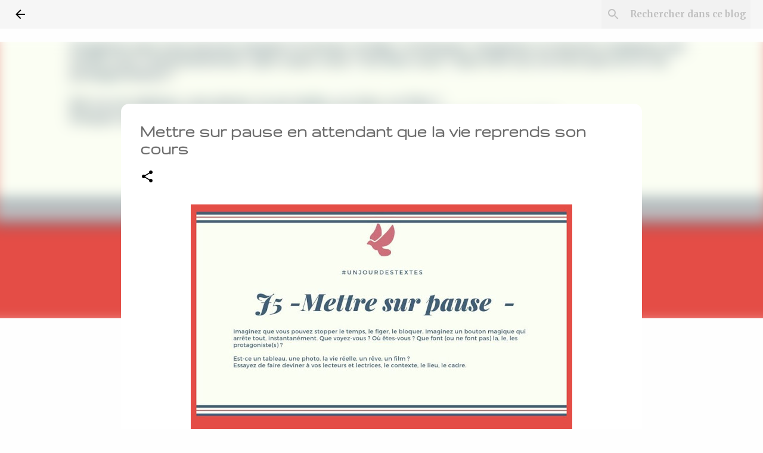

--- FILE ---
content_type: text/html; charset=UTF-8
request_url: https://www.latribudechacha.com/2020/03/mettre-sur-pause-en-attendant-que-la.html
body_size: 33931
content:
<!DOCTYPE html>
<html dir='ltr' lang='fr' xmlns='http://www.w3.org/1999/xhtml' xmlns:b='http://www.google.com/2005/gml/b' xmlns:data='http://www.google.com/2005/gml/data' xmlns:expr='http://www.google.com/2005/gml/expr'>
<head>
<meta content='width=device-width, initial-scale=1' name='viewport'/>
<title>Mettre sur pause en attendant que la vie reprends son cours</title>
<meta content='text/html; charset=UTF-8' http-equiv='Content-Type'/>
<!-- Chrome, Firefox OS and Opera -->
<meta content='#fefefe' name='theme-color'/>
<!-- Windows Phone -->
<meta content='#fefefe' name='msapplication-navbutton-color'/>
<meta content='blogger' name='generator'/>
<link href='https://www.latribudechacha.com/favicon.ico' rel='icon' type='image/x-icon'/>
<link href='https://www.latribudechacha.com/2020/03/mettre-sur-pause-en-attendant-que-la.html' rel='canonical'/>
<link rel="alternate" type="application/atom+xml" title="La tribu de Chacha  - Atom" href="https://www.latribudechacha.com/feeds/posts/default" />
<link rel="alternate" type="application/rss+xml" title="La tribu de Chacha  - RSS" href="https://www.latribudechacha.com/feeds/posts/default?alt=rss" />
<link rel="service.post" type="application/atom+xml" title="La tribu de Chacha  - Atom" href="https://www.blogger.com/feeds/3283044831889220094/posts/default" />

<link rel="alternate" type="application/atom+xml" title="La tribu de Chacha  - Atom" href="https://www.latribudechacha.com/feeds/5005741743146799302/comments/default" />
<!--Can't find substitution for tag [blog.ieCssRetrofitLinks]-->
<link href='https://blogger.googleusercontent.com/img/b/R29vZ2xl/AVvXsEjk5bjFmLOZSyddYDYf8Z56yOVgBnQQ6xrbFRfzIuCizNcasBp-YMVok-EUs3HQCSj94le7kAkL8FqAilYfg_zTKJVzmBqbG6yGylMqL6Xk39-APHtq3T1rp1xpNPiDkp-W_L34mVDLcune/s640/Un+jour+des+mots.jpg' rel='image_src'/>
<meta content='https://www.latribudechacha.com/2020/03/mettre-sur-pause-en-attendant-que-la.html' property='og:url'/>
<meta content='Mettre sur pause en attendant que la vie reprends son cours' property='og:title'/>
<meta content='Blog voyages en Europe et au-delà de nos frontières en famille ou en couple, membre du collectif En France Aussi, ambassadrice des Hauts De France' property='og:description'/>
<meta content='https://blogger.googleusercontent.com/img/b/R29vZ2xl/AVvXsEjk5bjFmLOZSyddYDYf8Z56yOVgBnQQ6xrbFRfzIuCizNcasBp-YMVok-EUs3HQCSj94le7kAkL8FqAilYfg_zTKJVzmBqbG6yGylMqL6Xk39-APHtq3T1rp1xpNPiDkp-W_L34mVDLcune/w1200-h630-p-k-no-nu/Un+jour+des+mots.jpg' property='og:image'/>
<style type='text/css'>@font-face{font-family:'Gruppo';font-style:normal;font-weight:400;font-display:swap;src:url(//fonts.gstatic.com/s/gruppo/v23/WwkfxPmzE06v_ZW1UHrBGoIAUOo5.woff2)format('woff2');unicode-range:U+0100-02BA,U+02BD-02C5,U+02C7-02CC,U+02CE-02D7,U+02DD-02FF,U+0304,U+0308,U+0329,U+1D00-1DBF,U+1E00-1E9F,U+1EF2-1EFF,U+2020,U+20A0-20AB,U+20AD-20C0,U+2113,U+2C60-2C7F,U+A720-A7FF;}@font-face{font-family:'Gruppo';font-style:normal;font-weight:400;font-display:swap;src:url(//fonts.gstatic.com/s/gruppo/v23/WwkfxPmzE06v_ZW1XnrBGoIAUA.woff2)format('woff2');unicode-range:U+0000-00FF,U+0131,U+0152-0153,U+02BB-02BC,U+02C6,U+02DA,U+02DC,U+0304,U+0308,U+0329,U+2000-206F,U+20AC,U+2122,U+2191,U+2193,U+2212,U+2215,U+FEFF,U+FFFD;}@font-face{font-family:'Lato';font-style:normal;font-weight:400;font-display:swap;src:url(//fonts.gstatic.com/s/lato/v25/S6uyw4BMUTPHjxAwXiWtFCfQ7A.woff2)format('woff2');unicode-range:U+0100-02BA,U+02BD-02C5,U+02C7-02CC,U+02CE-02D7,U+02DD-02FF,U+0304,U+0308,U+0329,U+1D00-1DBF,U+1E00-1E9F,U+1EF2-1EFF,U+2020,U+20A0-20AB,U+20AD-20C0,U+2113,U+2C60-2C7F,U+A720-A7FF;}@font-face{font-family:'Lato';font-style:normal;font-weight:400;font-display:swap;src:url(//fonts.gstatic.com/s/lato/v25/S6uyw4BMUTPHjx4wXiWtFCc.woff2)format('woff2');unicode-range:U+0000-00FF,U+0131,U+0152-0153,U+02BB-02BC,U+02C6,U+02DA,U+02DC,U+0304,U+0308,U+0329,U+2000-206F,U+20AC,U+2122,U+2191,U+2193,U+2212,U+2215,U+FEFF,U+FFFD;}@font-face{font-family:'Lato';font-style:normal;font-weight:700;font-display:swap;src:url(//fonts.gstatic.com/s/lato/v25/S6u9w4BMUTPHh6UVSwaPGQ3q5d0N7w.woff2)format('woff2');unicode-range:U+0100-02BA,U+02BD-02C5,U+02C7-02CC,U+02CE-02D7,U+02DD-02FF,U+0304,U+0308,U+0329,U+1D00-1DBF,U+1E00-1E9F,U+1EF2-1EFF,U+2020,U+20A0-20AB,U+20AD-20C0,U+2113,U+2C60-2C7F,U+A720-A7FF;}@font-face{font-family:'Lato';font-style:normal;font-weight:700;font-display:swap;src:url(//fonts.gstatic.com/s/lato/v25/S6u9w4BMUTPHh6UVSwiPGQ3q5d0.woff2)format('woff2');unicode-range:U+0000-00FF,U+0131,U+0152-0153,U+02BB-02BC,U+02C6,U+02DA,U+02DC,U+0304,U+0308,U+0329,U+2000-206F,U+20AC,U+2122,U+2191,U+2193,U+2212,U+2215,U+FEFF,U+FFFD;}@font-face{font-family:'Lato';font-style:normal;font-weight:900;font-display:swap;src:url(//fonts.gstatic.com/s/lato/v25/S6u9w4BMUTPHh50XSwaPGQ3q5d0N7w.woff2)format('woff2');unicode-range:U+0100-02BA,U+02BD-02C5,U+02C7-02CC,U+02CE-02D7,U+02DD-02FF,U+0304,U+0308,U+0329,U+1D00-1DBF,U+1E00-1E9F,U+1EF2-1EFF,U+2020,U+20A0-20AB,U+20AD-20C0,U+2113,U+2C60-2C7F,U+A720-A7FF;}@font-face{font-family:'Lato';font-style:normal;font-weight:900;font-display:swap;src:url(//fonts.gstatic.com/s/lato/v25/S6u9w4BMUTPHh50XSwiPGQ3q5d0.woff2)format('woff2');unicode-range:U+0000-00FF,U+0131,U+0152-0153,U+02BB-02BC,U+02C6,U+02DA,U+02DC,U+0304,U+0308,U+0329,U+2000-206F,U+20AC,U+2122,U+2191,U+2193,U+2212,U+2215,U+FEFF,U+FFFD;}@font-face{font-family:'Merriweather';font-style:italic;font-weight:300;font-stretch:100%;font-display:swap;src:url(//fonts.gstatic.com/s/merriweather/v33/u-4c0qyriQwlOrhSvowK_l5-eTxCVx0ZbwLvKH2Gk9hLmp0v5yA-xXPqCzLvF-adrHOg7iDTFw.woff2)format('woff2');unicode-range:U+0460-052F,U+1C80-1C8A,U+20B4,U+2DE0-2DFF,U+A640-A69F,U+FE2E-FE2F;}@font-face{font-family:'Merriweather';font-style:italic;font-weight:300;font-stretch:100%;font-display:swap;src:url(//fonts.gstatic.com/s/merriweather/v33/u-4c0qyriQwlOrhSvowK_l5-eTxCVx0ZbwLvKH2Gk9hLmp0v5yA-xXPqCzLvF--drHOg7iDTFw.woff2)format('woff2');unicode-range:U+0301,U+0400-045F,U+0490-0491,U+04B0-04B1,U+2116;}@font-face{font-family:'Merriweather';font-style:italic;font-weight:300;font-stretch:100%;font-display:swap;src:url(//fonts.gstatic.com/s/merriweather/v33/u-4c0qyriQwlOrhSvowK_l5-eTxCVx0ZbwLvKH2Gk9hLmp0v5yA-xXPqCzLvF-SdrHOg7iDTFw.woff2)format('woff2');unicode-range:U+0102-0103,U+0110-0111,U+0128-0129,U+0168-0169,U+01A0-01A1,U+01AF-01B0,U+0300-0301,U+0303-0304,U+0308-0309,U+0323,U+0329,U+1EA0-1EF9,U+20AB;}@font-face{font-family:'Merriweather';font-style:italic;font-weight:300;font-stretch:100%;font-display:swap;src:url(//fonts.gstatic.com/s/merriweather/v33/u-4c0qyriQwlOrhSvowK_l5-eTxCVx0ZbwLvKH2Gk9hLmp0v5yA-xXPqCzLvF-WdrHOg7iDTFw.woff2)format('woff2');unicode-range:U+0100-02BA,U+02BD-02C5,U+02C7-02CC,U+02CE-02D7,U+02DD-02FF,U+0304,U+0308,U+0329,U+1D00-1DBF,U+1E00-1E9F,U+1EF2-1EFF,U+2020,U+20A0-20AB,U+20AD-20C0,U+2113,U+2C60-2C7F,U+A720-A7FF;}@font-face{font-family:'Merriweather';font-style:italic;font-weight:300;font-stretch:100%;font-display:swap;src:url(//fonts.gstatic.com/s/merriweather/v33/u-4c0qyriQwlOrhSvowK_l5-eTxCVx0ZbwLvKH2Gk9hLmp0v5yA-xXPqCzLvF-udrHOg7iA.woff2)format('woff2');unicode-range:U+0000-00FF,U+0131,U+0152-0153,U+02BB-02BC,U+02C6,U+02DA,U+02DC,U+0304,U+0308,U+0329,U+2000-206F,U+20AC,U+2122,U+2191,U+2193,U+2212,U+2215,U+FEFF,U+FFFD;}@font-face{font-family:'Merriweather';font-style:italic;font-weight:400;font-stretch:100%;font-display:swap;src:url(//fonts.gstatic.com/s/merriweather/v33/u-4c0qyriQwlOrhSvowK_l5-eTxCVx0ZbwLvKH2Gk9hLmp0v5yA-xXPqCzLvF-adrHOg7iDTFw.woff2)format('woff2');unicode-range:U+0460-052F,U+1C80-1C8A,U+20B4,U+2DE0-2DFF,U+A640-A69F,U+FE2E-FE2F;}@font-face{font-family:'Merriweather';font-style:italic;font-weight:400;font-stretch:100%;font-display:swap;src:url(//fonts.gstatic.com/s/merriweather/v33/u-4c0qyriQwlOrhSvowK_l5-eTxCVx0ZbwLvKH2Gk9hLmp0v5yA-xXPqCzLvF--drHOg7iDTFw.woff2)format('woff2');unicode-range:U+0301,U+0400-045F,U+0490-0491,U+04B0-04B1,U+2116;}@font-face{font-family:'Merriweather';font-style:italic;font-weight:400;font-stretch:100%;font-display:swap;src:url(//fonts.gstatic.com/s/merriweather/v33/u-4c0qyriQwlOrhSvowK_l5-eTxCVx0ZbwLvKH2Gk9hLmp0v5yA-xXPqCzLvF-SdrHOg7iDTFw.woff2)format('woff2');unicode-range:U+0102-0103,U+0110-0111,U+0128-0129,U+0168-0169,U+01A0-01A1,U+01AF-01B0,U+0300-0301,U+0303-0304,U+0308-0309,U+0323,U+0329,U+1EA0-1EF9,U+20AB;}@font-face{font-family:'Merriweather';font-style:italic;font-weight:400;font-stretch:100%;font-display:swap;src:url(//fonts.gstatic.com/s/merriweather/v33/u-4c0qyriQwlOrhSvowK_l5-eTxCVx0ZbwLvKH2Gk9hLmp0v5yA-xXPqCzLvF-WdrHOg7iDTFw.woff2)format('woff2');unicode-range:U+0100-02BA,U+02BD-02C5,U+02C7-02CC,U+02CE-02D7,U+02DD-02FF,U+0304,U+0308,U+0329,U+1D00-1DBF,U+1E00-1E9F,U+1EF2-1EFF,U+2020,U+20A0-20AB,U+20AD-20C0,U+2113,U+2C60-2C7F,U+A720-A7FF;}@font-face{font-family:'Merriweather';font-style:italic;font-weight:400;font-stretch:100%;font-display:swap;src:url(//fonts.gstatic.com/s/merriweather/v33/u-4c0qyriQwlOrhSvowK_l5-eTxCVx0ZbwLvKH2Gk9hLmp0v5yA-xXPqCzLvF-udrHOg7iA.woff2)format('woff2');unicode-range:U+0000-00FF,U+0131,U+0152-0153,U+02BB-02BC,U+02C6,U+02DA,U+02DC,U+0304,U+0308,U+0329,U+2000-206F,U+20AC,U+2122,U+2191,U+2193,U+2212,U+2215,U+FEFF,U+FFFD;}@font-face{font-family:'Merriweather';font-style:normal;font-weight:400;font-stretch:100%;font-display:swap;src:url(//fonts.gstatic.com/s/merriweather/v33/u-4e0qyriQwlOrhSvowK_l5UcA6zuSYEqOzpPe3HOZJ5eX1WtLaQwmYiSeqnJ-mXq1Gi3iE.woff2)format('woff2');unicode-range:U+0460-052F,U+1C80-1C8A,U+20B4,U+2DE0-2DFF,U+A640-A69F,U+FE2E-FE2F;}@font-face{font-family:'Merriweather';font-style:normal;font-weight:400;font-stretch:100%;font-display:swap;src:url(//fonts.gstatic.com/s/merriweather/v33/u-4e0qyriQwlOrhSvowK_l5UcA6zuSYEqOzpPe3HOZJ5eX1WtLaQwmYiSequJ-mXq1Gi3iE.woff2)format('woff2');unicode-range:U+0301,U+0400-045F,U+0490-0491,U+04B0-04B1,U+2116;}@font-face{font-family:'Merriweather';font-style:normal;font-weight:400;font-stretch:100%;font-display:swap;src:url(//fonts.gstatic.com/s/merriweather/v33/u-4e0qyriQwlOrhSvowK_l5UcA6zuSYEqOzpPe3HOZJ5eX1WtLaQwmYiSeqlJ-mXq1Gi3iE.woff2)format('woff2');unicode-range:U+0102-0103,U+0110-0111,U+0128-0129,U+0168-0169,U+01A0-01A1,U+01AF-01B0,U+0300-0301,U+0303-0304,U+0308-0309,U+0323,U+0329,U+1EA0-1EF9,U+20AB;}@font-face{font-family:'Merriweather';font-style:normal;font-weight:400;font-stretch:100%;font-display:swap;src:url(//fonts.gstatic.com/s/merriweather/v33/u-4e0qyriQwlOrhSvowK_l5UcA6zuSYEqOzpPe3HOZJ5eX1WtLaQwmYiSeqkJ-mXq1Gi3iE.woff2)format('woff2');unicode-range:U+0100-02BA,U+02BD-02C5,U+02C7-02CC,U+02CE-02D7,U+02DD-02FF,U+0304,U+0308,U+0329,U+1D00-1DBF,U+1E00-1E9F,U+1EF2-1EFF,U+2020,U+20A0-20AB,U+20AD-20C0,U+2113,U+2C60-2C7F,U+A720-A7FF;}@font-face{font-family:'Merriweather';font-style:normal;font-weight:400;font-stretch:100%;font-display:swap;src:url(//fonts.gstatic.com/s/merriweather/v33/u-4e0qyriQwlOrhSvowK_l5UcA6zuSYEqOzpPe3HOZJ5eX1WtLaQwmYiSeqqJ-mXq1Gi.woff2)format('woff2');unicode-range:U+0000-00FF,U+0131,U+0152-0153,U+02BB-02BC,U+02C6,U+02DA,U+02DC,U+0304,U+0308,U+0329,U+2000-206F,U+20AC,U+2122,U+2191,U+2193,U+2212,U+2215,U+FEFF,U+FFFD;}@font-face{font-family:'Merriweather';font-style:normal;font-weight:700;font-stretch:100%;font-display:swap;src:url(//fonts.gstatic.com/s/merriweather/v33/u-4e0qyriQwlOrhSvowK_l5UcA6zuSYEqOzpPe3HOZJ5eX1WtLaQwmYiSeqnJ-mXq1Gi3iE.woff2)format('woff2');unicode-range:U+0460-052F,U+1C80-1C8A,U+20B4,U+2DE0-2DFF,U+A640-A69F,U+FE2E-FE2F;}@font-face{font-family:'Merriweather';font-style:normal;font-weight:700;font-stretch:100%;font-display:swap;src:url(//fonts.gstatic.com/s/merriweather/v33/u-4e0qyriQwlOrhSvowK_l5UcA6zuSYEqOzpPe3HOZJ5eX1WtLaQwmYiSequJ-mXq1Gi3iE.woff2)format('woff2');unicode-range:U+0301,U+0400-045F,U+0490-0491,U+04B0-04B1,U+2116;}@font-face{font-family:'Merriweather';font-style:normal;font-weight:700;font-stretch:100%;font-display:swap;src:url(//fonts.gstatic.com/s/merriweather/v33/u-4e0qyriQwlOrhSvowK_l5UcA6zuSYEqOzpPe3HOZJ5eX1WtLaQwmYiSeqlJ-mXq1Gi3iE.woff2)format('woff2');unicode-range:U+0102-0103,U+0110-0111,U+0128-0129,U+0168-0169,U+01A0-01A1,U+01AF-01B0,U+0300-0301,U+0303-0304,U+0308-0309,U+0323,U+0329,U+1EA0-1EF9,U+20AB;}@font-face{font-family:'Merriweather';font-style:normal;font-weight:700;font-stretch:100%;font-display:swap;src:url(//fonts.gstatic.com/s/merriweather/v33/u-4e0qyriQwlOrhSvowK_l5UcA6zuSYEqOzpPe3HOZJ5eX1WtLaQwmYiSeqkJ-mXq1Gi3iE.woff2)format('woff2');unicode-range:U+0100-02BA,U+02BD-02C5,U+02C7-02CC,U+02CE-02D7,U+02DD-02FF,U+0304,U+0308,U+0329,U+1D00-1DBF,U+1E00-1E9F,U+1EF2-1EFF,U+2020,U+20A0-20AB,U+20AD-20C0,U+2113,U+2C60-2C7F,U+A720-A7FF;}@font-face{font-family:'Merriweather';font-style:normal;font-weight:700;font-stretch:100%;font-display:swap;src:url(//fonts.gstatic.com/s/merriweather/v33/u-4e0qyriQwlOrhSvowK_l5UcA6zuSYEqOzpPe3HOZJ5eX1WtLaQwmYiSeqqJ-mXq1Gi.woff2)format('woff2');unicode-range:U+0000-00FF,U+0131,U+0152-0153,U+02BB-02BC,U+02C6,U+02DA,U+02DC,U+0304,U+0308,U+0329,U+2000-206F,U+20AC,U+2122,U+2191,U+2193,U+2212,U+2215,U+FEFF,U+FFFD;}@font-face{font-family:'Merriweather';font-style:normal;font-weight:900;font-stretch:100%;font-display:swap;src:url(//fonts.gstatic.com/s/merriweather/v33/u-4e0qyriQwlOrhSvowK_l5UcA6zuSYEqOzpPe3HOZJ5eX1WtLaQwmYiSeqnJ-mXq1Gi3iE.woff2)format('woff2');unicode-range:U+0460-052F,U+1C80-1C8A,U+20B4,U+2DE0-2DFF,U+A640-A69F,U+FE2E-FE2F;}@font-face{font-family:'Merriweather';font-style:normal;font-weight:900;font-stretch:100%;font-display:swap;src:url(//fonts.gstatic.com/s/merriweather/v33/u-4e0qyriQwlOrhSvowK_l5UcA6zuSYEqOzpPe3HOZJ5eX1WtLaQwmYiSequJ-mXq1Gi3iE.woff2)format('woff2');unicode-range:U+0301,U+0400-045F,U+0490-0491,U+04B0-04B1,U+2116;}@font-face{font-family:'Merriweather';font-style:normal;font-weight:900;font-stretch:100%;font-display:swap;src:url(//fonts.gstatic.com/s/merriweather/v33/u-4e0qyriQwlOrhSvowK_l5UcA6zuSYEqOzpPe3HOZJ5eX1WtLaQwmYiSeqlJ-mXq1Gi3iE.woff2)format('woff2');unicode-range:U+0102-0103,U+0110-0111,U+0128-0129,U+0168-0169,U+01A0-01A1,U+01AF-01B0,U+0300-0301,U+0303-0304,U+0308-0309,U+0323,U+0329,U+1EA0-1EF9,U+20AB;}@font-face{font-family:'Merriweather';font-style:normal;font-weight:900;font-stretch:100%;font-display:swap;src:url(//fonts.gstatic.com/s/merriweather/v33/u-4e0qyriQwlOrhSvowK_l5UcA6zuSYEqOzpPe3HOZJ5eX1WtLaQwmYiSeqkJ-mXq1Gi3iE.woff2)format('woff2');unicode-range:U+0100-02BA,U+02BD-02C5,U+02C7-02CC,U+02CE-02D7,U+02DD-02FF,U+0304,U+0308,U+0329,U+1D00-1DBF,U+1E00-1E9F,U+1EF2-1EFF,U+2020,U+20A0-20AB,U+20AD-20C0,U+2113,U+2C60-2C7F,U+A720-A7FF;}@font-face{font-family:'Merriweather';font-style:normal;font-weight:900;font-stretch:100%;font-display:swap;src:url(//fonts.gstatic.com/s/merriweather/v33/u-4e0qyriQwlOrhSvowK_l5UcA6zuSYEqOzpPe3HOZJ5eX1WtLaQwmYiSeqqJ-mXq1Gi.woff2)format('woff2');unicode-range:U+0000-00FF,U+0131,U+0152-0153,U+02BB-02BC,U+02C6,U+02DA,U+02DC,U+0304,U+0308,U+0329,U+2000-206F,U+20AC,U+2122,U+2191,U+2193,U+2212,U+2215,U+FEFF,U+FFFD;}@font-face{font-family:'Roboto';font-style:normal;font-weight:400;font-stretch:100%;font-display:swap;src:url(//fonts.gstatic.com/s/roboto/v50/KFOMCnqEu92Fr1ME7kSn66aGLdTylUAMQXC89YmC2DPNWubEbVmZiAr0klQmz24O0g.woff2)format('woff2');unicode-range:U+0460-052F,U+1C80-1C8A,U+20B4,U+2DE0-2DFF,U+A640-A69F,U+FE2E-FE2F;}@font-face{font-family:'Roboto';font-style:normal;font-weight:400;font-stretch:100%;font-display:swap;src:url(//fonts.gstatic.com/s/roboto/v50/KFOMCnqEu92Fr1ME7kSn66aGLdTylUAMQXC89YmC2DPNWubEbVmQiAr0klQmz24O0g.woff2)format('woff2');unicode-range:U+0301,U+0400-045F,U+0490-0491,U+04B0-04B1,U+2116;}@font-face{font-family:'Roboto';font-style:normal;font-weight:400;font-stretch:100%;font-display:swap;src:url(//fonts.gstatic.com/s/roboto/v50/KFOMCnqEu92Fr1ME7kSn66aGLdTylUAMQXC89YmC2DPNWubEbVmYiAr0klQmz24O0g.woff2)format('woff2');unicode-range:U+1F00-1FFF;}@font-face{font-family:'Roboto';font-style:normal;font-weight:400;font-stretch:100%;font-display:swap;src:url(//fonts.gstatic.com/s/roboto/v50/KFOMCnqEu92Fr1ME7kSn66aGLdTylUAMQXC89YmC2DPNWubEbVmXiAr0klQmz24O0g.woff2)format('woff2');unicode-range:U+0370-0377,U+037A-037F,U+0384-038A,U+038C,U+038E-03A1,U+03A3-03FF;}@font-face{font-family:'Roboto';font-style:normal;font-weight:400;font-stretch:100%;font-display:swap;src:url(//fonts.gstatic.com/s/roboto/v50/KFOMCnqEu92Fr1ME7kSn66aGLdTylUAMQXC89YmC2DPNWubEbVnoiAr0klQmz24O0g.woff2)format('woff2');unicode-range:U+0302-0303,U+0305,U+0307-0308,U+0310,U+0312,U+0315,U+031A,U+0326-0327,U+032C,U+032F-0330,U+0332-0333,U+0338,U+033A,U+0346,U+034D,U+0391-03A1,U+03A3-03A9,U+03B1-03C9,U+03D1,U+03D5-03D6,U+03F0-03F1,U+03F4-03F5,U+2016-2017,U+2034-2038,U+203C,U+2040,U+2043,U+2047,U+2050,U+2057,U+205F,U+2070-2071,U+2074-208E,U+2090-209C,U+20D0-20DC,U+20E1,U+20E5-20EF,U+2100-2112,U+2114-2115,U+2117-2121,U+2123-214F,U+2190,U+2192,U+2194-21AE,U+21B0-21E5,U+21F1-21F2,U+21F4-2211,U+2213-2214,U+2216-22FF,U+2308-230B,U+2310,U+2319,U+231C-2321,U+2336-237A,U+237C,U+2395,U+239B-23B7,U+23D0,U+23DC-23E1,U+2474-2475,U+25AF,U+25B3,U+25B7,U+25BD,U+25C1,U+25CA,U+25CC,U+25FB,U+266D-266F,U+27C0-27FF,U+2900-2AFF,U+2B0E-2B11,U+2B30-2B4C,U+2BFE,U+3030,U+FF5B,U+FF5D,U+1D400-1D7FF,U+1EE00-1EEFF;}@font-face{font-family:'Roboto';font-style:normal;font-weight:400;font-stretch:100%;font-display:swap;src:url(//fonts.gstatic.com/s/roboto/v50/KFOMCnqEu92Fr1ME7kSn66aGLdTylUAMQXC89YmC2DPNWubEbVn6iAr0klQmz24O0g.woff2)format('woff2');unicode-range:U+0001-000C,U+000E-001F,U+007F-009F,U+20DD-20E0,U+20E2-20E4,U+2150-218F,U+2190,U+2192,U+2194-2199,U+21AF,U+21E6-21F0,U+21F3,U+2218-2219,U+2299,U+22C4-22C6,U+2300-243F,U+2440-244A,U+2460-24FF,U+25A0-27BF,U+2800-28FF,U+2921-2922,U+2981,U+29BF,U+29EB,U+2B00-2BFF,U+4DC0-4DFF,U+FFF9-FFFB,U+10140-1018E,U+10190-1019C,U+101A0,U+101D0-101FD,U+102E0-102FB,U+10E60-10E7E,U+1D2C0-1D2D3,U+1D2E0-1D37F,U+1F000-1F0FF,U+1F100-1F1AD,U+1F1E6-1F1FF,U+1F30D-1F30F,U+1F315,U+1F31C,U+1F31E,U+1F320-1F32C,U+1F336,U+1F378,U+1F37D,U+1F382,U+1F393-1F39F,U+1F3A7-1F3A8,U+1F3AC-1F3AF,U+1F3C2,U+1F3C4-1F3C6,U+1F3CA-1F3CE,U+1F3D4-1F3E0,U+1F3ED,U+1F3F1-1F3F3,U+1F3F5-1F3F7,U+1F408,U+1F415,U+1F41F,U+1F426,U+1F43F,U+1F441-1F442,U+1F444,U+1F446-1F449,U+1F44C-1F44E,U+1F453,U+1F46A,U+1F47D,U+1F4A3,U+1F4B0,U+1F4B3,U+1F4B9,U+1F4BB,U+1F4BF,U+1F4C8-1F4CB,U+1F4D6,U+1F4DA,U+1F4DF,U+1F4E3-1F4E6,U+1F4EA-1F4ED,U+1F4F7,U+1F4F9-1F4FB,U+1F4FD-1F4FE,U+1F503,U+1F507-1F50B,U+1F50D,U+1F512-1F513,U+1F53E-1F54A,U+1F54F-1F5FA,U+1F610,U+1F650-1F67F,U+1F687,U+1F68D,U+1F691,U+1F694,U+1F698,U+1F6AD,U+1F6B2,U+1F6B9-1F6BA,U+1F6BC,U+1F6C6-1F6CF,U+1F6D3-1F6D7,U+1F6E0-1F6EA,U+1F6F0-1F6F3,U+1F6F7-1F6FC,U+1F700-1F7FF,U+1F800-1F80B,U+1F810-1F847,U+1F850-1F859,U+1F860-1F887,U+1F890-1F8AD,U+1F8B0-1F8BB,U+1F8C0-1F8C1,U+1F900-1F90B,U+1F93B,U+1F946,U+1F984,U+1F996,U+1F9E9,U+1FA00-1FA6F,U+1FA70-1FA7C,U+1FA80-1FA89,U+1FA8F-1FAC6,U+1FACE-1FADC,U+1FADF-1FAE9,U+1FAF0-1FAF8,U+1FB00-1FBFF;}@font-face{font-family:'Roboto';font-style:normal;font-weight:400;font-stretch:100%;font-display:swap;src:url(//fonts.gstatic.com/s/roboto/v50/KFOMCnqEu92Fr1ME7kSn66aGLdTylUAMQXC89YmC2DPNWubEbVmbiAr0klQmz24O0g.woff2)format('woff2');unicode-range:U+0102-0103,U+0110-0111,U+0128-0129,U+0168-0169,U+01A0-01A1,U+01AF-01B0,U+0300-0301,U+0303-0304,U+0308-0309,U+0323,U+0329,U+1EA0-1EF9,U+20AB;}@font-face{font-family:'Roboto';font-style:normal;font-weight:400;font-stretch:100%;font-display:swap;src:url(//fonts.gstatic.com/s/roboto/v50/KFOMCnqEu92Fr1ME7kSn66aGLdTylUAMQXC89YmC2DPNWubEbVmaiAr0klQmz24O0g.woff2)format('woff2');unicode-range:U+0100-02BA,U+02BD-02C5,U+02C7-02CC,U+02CE-02D7,U+02DD-02FF,U+0304,U+0308,U+0329,U+1D00-1DBF,U+1E00-1E9F,U+1EF2-1EFF,U+2020,U+20A0-20AB,U+20AD-20C0,U+2113,U+2C60-2C7F,U+A720-A7FF;}@font-face{font-family:'Roboto';font-style:normal;font-weight:400;font-stretch:100%;font-display:swap;src:url(//fonts.gstatic.com/s/roboto/v50/KFOMCnqEu92Fr1ME7kSn66aGLdTylUAMQXC89YmC2DPNWubEbVmUiAr0klQmz24.woff2)format('woff2');unicode-range:U+0000-00FF,U+0131,U+0152-0153,U+02BB-02BC,U+02C6,U+02DA,U+02DC,U+0304,U+0308,U+0329,U+2000-206F,U+20AC,U+2122,U+2191,U+2193,U+2212,U+2215,U+FEFF,U+FFFD;}@font-face{font-family:'Sacramento';font-style:normal;font-weight:400;font-display:swap;src:url(//fonts.gstatic.com/s/sacramento/v17/buEzpo6gcdjy0EiZMBUG4CMf_f5Iai0Ycw.woff2)format('woff2');unicode-range:U+0100-02BA,U+02BD-02C5,U+02C7-02CC,U+02CE-02D7,U+02DD-02FF,U+0304,U+0308,U+0329,U+1D00-1DBF,U+1E00-1E9F,U+1EF2-1EFF,U+2020,U+20A0-20AB,U+20AD-20C0,U+2113,U+2C60-2C7F,U+A720-A7FF;}@font-face{font-family:'Sacramento';font-style:normal;font-weight:400;font-display:swap;src:url(//fonts.gstatic.com/s/sacramento/v17/buEzpo6gcdjy0EiZMBUG4C0f_f5Iai0.woff2)format('woff2');unicode-range:U+0000-00FF,U+0131,U+0152-0153,U+02BB-02BC,U+02C6,U+02DA,U+02DC,U+0304,U+0308,U+0329,U+2000-206F,U+20AC,U+2122,U+2191,U+2193,U+2212,U+2215,U+FEFF,U+FFFD;}@font-face{font-family:'Ubuntu';font-style:normal;font-weight:400;font-display:swap;src:url(//fonts.gstatic.com/s/ubuntu/v21/4iCs6KVjbNBYlgoKcg72nU6AF7xm.woff2)format('woff2');unicode-range:U+0460-052F,U+1C80-1C8A,U+20B4,U+2DE0-2DFF,U+A640-A69F,U+FE2E-FE2F;}@font-face{font-family:'Ubuntu';font-style:normal;font-weight:400;font-display:swap;src:url(//fonts.gstatic.com/s/ubuntu/v21/4iCs6KVjbNBYlgoKew72nU6AF7xm.woff2)format('woff2');unicode-range:U+0301,U+0400-045F,U+0490-0491,U+04B0-04B1,U+2116;}@font-face{font-family:'Ubuntu';font-style:normal;font-weight:400;font-display:swap;src:url(//fonts.gstatic.com/s/ubuntu/v21/4iCs6KVjbNBYlgoKcw72nU6AF7xm.woff2)format('woff2');unicode-range:U+1F00-1FFF;}@font-face{font-family:'Ubuntu';font-style:normal;font-weight:400;font-display:swap;src:url(//fonts.gstatic.com/s/ubuntu/v21/4iCs6KVjbNBYlgoKfA72nU6AF7xm.woff2)format('woff2');unicode-range:U+0370-0377,U+037A-037F,U+0384-038A,U+038C,U+038E-03A1,U+03A3-03FF;}@font-face{font-family:'Ubuntu';font-style:normal;font-weight:400;font-display:swap;src:url(//fonts.gstatic.com/s/ubuntu/v21/4iCs6KVjbNBYlgoKcQ72nU6AF7xm.woff2)format('woff2');unicode-range:U+0100-02BA,U+02BD-02C5,U+02C7-02CC,U+02CE-02D7,U+02DD-02FF,U+0304,U+0308,U+0329,U+1D00-1DBF,U+1E00-1E9F,U+1EF2-1EFF,U+2020,U+20A0-20AB,U+20AD-20C0,U+2113,U+2C60-2C7F,U+A720-A7FF;}@font-face{font-family:'Ubuntu';font-style:normal;font-weight:400;font-display:swap;src:url(//fonts.gstatic.com/s/ubuntu/v21/4iCs6KVjbNBYlgoKfw72nU6AFw.woff2)format('woff2');unicode-range:U+0000-00FF,U+0131,U+0152-0153,U+02BB-02BC,U+02C6,U+02DA,U+02DC,U+0304,U+0308,U+0329,U+2000-206F,U+20AC,U+2122,U+2191,U+2193,U+2212,U+2215,U+FEFF,U+FFFD;}@font-face{font-family:'Ubuntu';font-style:normal;font-weight:500;font-display:swap;src:url(//fonts.gstatic.com/s/ubuntu/v21/4iCv6KVjbNBYlgoCjC3jvWyNPYZvg7UI.woff2)format('woff2');unicode-range:U+0460-052F,U+1C80-1C8A,U+20B4,U+2DE0-2DFF,U+A640-A69F,U+FE2E-FE2F;}@font-face{font-family:'Ubuntu';font-style:normal;font-weight:500;font-display:swap;src:url(//fonts.gstatic.com/s/ubuntu/v21/4iCv6KVjbNBYlgoCjC3jtGyNPYZvg7UI.woff2)format('woff2');unicode-range:U+0301,U+0400-045F,U+0490-0491,U+04B0-04B1,U+2116;}@font-face{font-family:'Ubuntu';font-style:normal;font-weight:500;font-display:swap;src:url(//fonts.gstatic.com/s/ubuntu/v21/4iCv6KVjbNBYlgoCjC3jvGyNPYZvg7UI.woff2)format('woff2');unicode-range:U+1F00-1FFF;}@font-face{font-family:'Ubuntu';font-style:normal;font-weight:500;font-display:swap;src:url(//fonts.gstatic.com/s/ubuntu/v21/4iCv6KVjbNBYlgoCjC3js2yNPYZvg7UI.woff2)format('woff2');unicode-range:U+0370-0377,U+037A-037F,U+0384-038A,U+038C,U+038E-03A1,U+03A3-03FF;}@font-face{font-family:'Ubuntu';font-style:normal;font-weight:500;font-display:swap;src:url(//fonts.gstatic.com/s/ubuntu/v21/4iCv6KVjbNBYlgoCjC3jvmyNPYZvg7UI.woff2)format('woff2');unicode-range:U+0100-02BA,U+02BD-02C5,U+02C7-02CC,U+02CE-02D7,U+02DD-02FF,U+0304,U+0308,U+0329,U+1D00-1DBF,U+1E00-1E9F,U+1EF2-1EFF,U+2020,U+20A0-20AB,U+20AD-20C0,U+2113,U+2C60-2C7F,U+A720-A7FF;}@font-face{font-family:'Ubuntu';font-style:normal;font-weight:500;font-display:swap;src:url(//fonts.gstatic.com/s/ubuntu/v21/4iCv6KVjbNBYlgoCjC3jsGyNPYZvgw.woff2)format('woff2');unicode-range:U+0000-00FF,U+0131,U+0152-0153,U+02BB-02BC,U+02C6,U+02DA,U+02DC,U+0304,U+0308,U+0329,U+2000-206F,U+20AC,U+2122,U+2191,U+2193,U+2212,U+2215,U+FEFF,U+FFFD;}@font-face{font-family:'Ubuntu';font-style:normal;font-weight:700;font-display:swap;src:url(//fonts.gstatic.com/s/ubuntu/v21/4iCv6KVjbNBYlgoCxCvjvWyNPYZvg7UI.woff2)format('woff2');unicode-range:U+0460-052F,U+1C80-1C8A,U+20B4,U+2DE0-2DFF,U+A640-A69F,U+FE2E-FE2F;}@font-face{font-family:'Ubuntu';font-style:normal;font-weight:700;font-display:swap;src:url(//fonts.gstatic.com/s/ubuntu/v21/4iCv6KVjbNBYlgoCxCvjtGyNPYZvg7UI.woff2)format('woff2');unicode-range:U+0301,U+0400-045F,U+0490-0491,U+04B0-04B1,U+2116;}@font-face{font-family:'Ubuntu';font-style:normal;font-weight:700;font-display:swap;src:url(//fonts.gstatic.com/s/ubuntu/v21/4iCv6KVjbNBYlgoCxCvjvGyNPYZvg7UI.woff2)format('woff2');unicode-range:U+1F00-1FFF;}@font-face{font-family:'Ubuntu';font-style:normal;font-weight:700;font-display:swap;src:url(//fonts.gstatic.com/s/ubuntu/v21/4iCv6KVjbNBYlgoCxCvjs2yNPYZvg7UI.woff2)format('woff2');unicode-range:U+0370-0377,U+037A-037F,U+0384-038A,U+038C,U+038E-03A1,U+03A3-03FF;}@font-face{font-family:'Ubuntu';font-style:normal;font-weight:700;font-display:swap;src:url(//fonts.gstatic.com/s/ubuntu/v21/4iCv6KVjbNBYlgoCxCvjvmyNPYZvg7UI.woff2)format('woff2');unicode-range:U+0100-02BA,U+02BD-02C5,U+02C7-02CC,U+02CE-02D7,U+02DD-02FF,U+0304,U+0308,U+0329,U+1D00-1DBF,U+1E00-1E9F,U+1EF2-1EFF,U+2020,U+20A0-20AB,U+20AD-20C0,U+2113,U+2C60-2C7F,U+A720-A7FF;}@font-face{font-family:'Ubuntu';font-style:normal;font-weight:700;font-display:swap;src:url(//fonts.gstatic.com/s/ubuntu/v21/4iCv6KVjbNBYlgoCxCvjsGyNPYZvgw.woff2)format('woff2');unicode-range:U+0000-00FF,U+0131,U+0152-0153,U+02BB-02BC,U+02C6,U+02DA,U+02DC,U+0304,U+0308,U+0329,U+2000-206F,U+20AC,U+2122,U+2191,U+2193,U+2212,U+2215,U+FEFF,U+FFFD;}</style>
<style id='page-skin-1' type='text/css'><!--
/*! normalize.css v3.0.1 | MIT License | git.io/normalize */html{font-family:sans-serif;-ms-text-size-adjust:100%;-webkit-text-size-adjust:100%}body{margin:0}article,aside,details,figcaption,figure,footer,header,hgroup,main,nav,section,summary{display:block}audio,canvas,progress,video{display:inline-block;vertical-align:baseline}audio:not([controls]){display:none;height:0}[hidden],template{display:none}a{background:transparent}a:active,a:hover{outline:0}abbr[title]{border-bottom:1px dotted}b,strong{font-weight:bold}dfn{font-style:italic}h1{font-size:2em;margin:.67em 0}mark{background:#ff0;color:#000}small{font-size:80%}sub,sup{font-size:75%;line-height:0;position:relative;vertical-align:baseline}sup{top:-0.5em}sub{bottom:-0.25em}img{border:0}svg:not(:root){overflow:hidden}figure{margin:1em 40px}hr{-moz-box-sizing:content-box;box-sizing:content-box;height:0}pre{overflow:auto}code,kbd,pre,samp{font-family:monospace,monospace;font-size:1em}button,input,optgroup,select,textarea{color:inherit;font:inherit;margin:0}button{overflow:visible}button,select{text-transform:none}button,html input[type="button"],input[type="reset"],input[type="submit"]{-webkit-appearance:button;cursor:pointer}button[disabled],html input[disabled]{cursor:default}button::-moz-focus-inner,input::-moz-focus-inner{border:0;padding:0}input{line-height:normal}input[type="checkbox"],input[type="radio"]{box-sizing:border-box;padding:0}input[type="number"]::-webkit-inner-spin-button,input[type="number"]::-webkit-outer-spin-button{height:auto}input[type="search"]{-webkit-appearance:textfield;-moz-box-sizing:content-box;-webkit-box-sizing:content-box;box-sizing:content-box}input[type="search"]::-webkit-search-cancel-button,input[type="search"]::-webkit-search-decoration{-webkit-appearance:none}fieldset{border:1px solid #c0c0c0;margin:0 2px;padding:.35em .625em .75em}legend{border:0;padding:0}textarea{overflow:auto}optgroup{font-weight:bold}table{border-collapse:collapse;border-spacing:0}td,th{padding:0}
/*
<!-- Variable definitions -->
<Group description="Top5 Couleurs" selector="#PopularPosts1">
/* Changez le code couleur #FFF7BD dans la ligne ci-dessous selon vos besoins pour personnaliser l'apparence du premier article */
<Variable name="PopularPosts.background.color1" description="Couleur arriere-plan1" type="color" default="#69D2E7"/>
/* Changez le code couleur #E0E4CC selon vos besoins pour personnaliser l'apparence du deuxième article */
<Variable name="PopularPosts.background.color2" description="Couleur arriere-plan2" type="color" default="#ee6107"/>
/* Changez le code couleur #ffde4c selon vos besoins pour personnaliser l'apparence du troisième article */
<Variable name="PopularPosts.background.color3" description="Couleur arriere-plan3" type="color" default="#f0f"/>
<Variable name="PopularPosts.background.color4" description="Couleur arriere-plan4" type="color" default="#ff0"/>
<Variable name="PopularPosts.background.color5" description="Couleur arriere-plan5" type="color" default="#0ff"/>
</Group>
<Variable name="keycolor" description="Main Color" type="color" default="#8abc0d"/>
<Variable name="startSide" description="Start side in blog language" type="automatic" default="left" hideEditor="true" />
<Variable name="endSide" description="End side in blog language" type="automatic" default="right" hideEditor="true" />
<Variable name="generalFont" description="General fallback font" type="font" default="400 16px Ubuntu, sans-serif" hideEditor="true"/>
<Variable name="generalFontLato" description="General fallback font, Lato" type="font" default="400 16px Lato, sans-serif" hideEditor="true"/>
<Variable name="blogTitleFont" description="Main blog title font" type="font" default="500 62px Ubuntu, sans-serif" hideEditor="true"/>
<Variable name="blogTitleFontLato" description="Main blog title font, Lato" type="font" default="700 62px Lato, sans-serif" hideEditor="true"/>
<Variable name="blogTitleFontMerriweather" description="Main blog title font, Merriweather" type="font" default="700 62px Merriweather, Georgia, serif" hideEditor="true"/>
<Variable name="blogCollapsedTitleFont" description="Collapsed blog title font" type="font" default="500 36px Ubuntu, sans-serif" hideEditor="true"/>
<Variable name="blogCollapsedTitleFontLato" description="Collapsed blog title font, Lato" type="font" default="700 36px Lato, sans-serif" hideEditor="true"/>
<Variable name="blogCollapsedTitleFontMerriweather" description="Collapsed blog title font, Merriweather" type="font" default="700 36px Merriweather, Georgia, serif" hideEditor="true"/>
<Variable name="blogDescriptionFont" description="Main blog description font" type="font" default="italic 300 14px Merriweather, Georgia, serif" hideEditor="true"/>
<Variable name="headerItemFont" description="Header item font" type="font" default="700 12px Ubuntu, sans-serif" hideEditor="true"/>
<Variable name="headerItemFontLato" description="Header item font, Lato" type="font" default="700 12px Lato, sans-serif" hideEditor="true"/>
<Variable name="textButtonFont" description="Text button font" type="font" default="500 12px Ubuntu, sans-serif" hideEditor="true"/>
<Variable name="textButtonFontLato" description="Text button font, Lato" type="font" default="500 12px Lato, sans-serif" hideEditor="true"/>
<Variable name="searchFont" description="Search font" type="font" default="400 16px Merriweather, Georgia, serif" hideEditor="true"/>
<Variable name="searchPlaceholderFont" description="Search placeholder" type="font" default="italic 400 15px Merriweather, Georgia, serif" hideEditor="true"/>
<Variable name="sidebarTitleFont" description="Sidebar title font" type="font" default="500 16px Ubuntu, sans-serif" hideEditor="true"/>
<Variable name="sidebarTitleFontLato" description="Sidebar title font, Lato" type="font" default="500 16px Lato, sans-serif" hideEditor="true"/>
<Variable name="sidebarTitleFontMerriweather" description="Sidebar title font, Merriweather" type="font" default="700 16px Merriweather, Georgia, sans-serif" hideEditor="true"/>
<Variable name="sidebarLinkFont" description="Sidebar link font" type="font" default="400 14px Merriweather, Georgia, serif" hideEditor="true"/>
<Variable name="sidebarPostTitleFont" description="Sidebar post title font" type="font" default="500 14px Ubuntu, sans-serif" hideEditor="true"/>
<Variable name="sidebarPostTitleFontLato" description="Sidebar post title font, Lato" type="font" default="500 14px Lato, sans-serif" hideEditor="true"/>
<Variable name="sidebarPostFont" description="Sidebar post font" type="font" default="italic 400 14px Merriweather, Georgia, serif" hideEditor="true"/>
<Variable name="titleFont" description="Title font" type="font" default="500 24px Ubuntu, sans-serif" hideEditor="true"/>
<Variable name="titleFontLato" description="Title font, Lato" type="font" default="900 24px Lato, sans-serif" hideEditor="true"/>
<Variable name="titleFontMerriweather" description="Title font, Merriweather" type="font" default="900 24px Merriweather, Georgia, serif" hideEditor="true"/>
<Variable name="bylineFont" description="Byline font" type="font" default="italic 400 12px Merriweather, Georgia, serif" hideEditor="true"/>
<Variable name="postFilterFont" description="Filter font" type="font" default="italic 400 18px Merriweather, Georgia, serif" hideEditor="true"/>
<Variable name="labelsFont" description="Labels font" type="font" default="500 10.5px Ubuntu, sans-serif" hideEditor="true"/>
<Variable name="labelsFontLato" description="Labels font, Lato" type="font" default="500 10px Lato, sans-serif" hideEditor="true"/>
<Variable name="sharingFont" description="Sharing font" type="font" default="400 14px Ubuntu, sans-serif" hideEditor="true"/>
<Variable name="sharingFontLato" description="Sharing font, Lato" type="font" default="400 14px Lato, sans-serif" hideEditor="true"/>
<Variable name="bodyFont" description="Post body font" type="font" default="400 16px Merriweather, Georgia, serif" hideEditor="true"/>
<Variable name="bodyLineHeight" description="Line height of body text" type="length" default="32px" hideEditor="true"/>
<Variable name="bodyFontSmall" description="Post body font (small)" type="font" default="400 14px Merriweather, Georgia, serif" hideEditor="true"/>
<Variable name="bodyLineHeightSmall" description="Line height of body text (small)" type="length" default="24px" hideEditor="true"/>
<Variable name="white" description="White" type="color" default="#fff" hideEditor="true"/>
<Variable name="black50" description="Black 50" type="color" default="#fafafa" hideEditor="true"/>
<Variable name="lightGray" description="Light gray" type="color" default="#f7f7f7" hideEditor="true"/>
<Variable name="lightishGray" description="Lightish gray" type="color" default="#efefef" hideEditor="true"/>
<Variable name="black600" description="Black 600" type="color" default="#757575" hideEditor="true"/>
<Variable name="darkishGray" description="Darkish gray" type="color" default="#535353" hideEditor="true"/>
<Variable name="black800" description="Black 800 " type="color" default="#424242" hideEditor="true"/>
<Variable name="black900" description="Black 900" type="color" default="#212121" hideEditor="true"/>
<Variable name="offBlack" description="Off black" type="color" default="#1f1f1f" hideEditor="true"/>
<Variable name="black" description="Black" type="color" default="#000" hideEditor="true"/>
<Variable name="vegeGreen" description="Vege green keycolor" type="color" default="#729c0b" hideEditor="true"/>
<Variable name="lime" description="Lime keycolor" type="color" default="#f4ff81" hideEditor="true"/>
<Variable name="blueGray" description="Blue-gray color" type="color" default="#607d8b" hideEditor="true"/>
<Variable name="blueGrayDark" description="Blue-gray color (darkened)" type="color" default="#263238" hideEditor="true"/>
<Variable name="beige" description="Beige-blue background color" type="color" default="#eed7c2" hideEditor="true"/>
<Variable name="beigeDark" description="Beige-blue accent color" type="color" default="#da7d5e" hideEditor="true"/>
<Variable name="beigeBlue" description="Beige-blue keycolor" type="color" default="#374561" hideEditor="true"/>
<Variable name="aqua" description="Aqua keycolor" type="color" default="#18ffff" hideEditor="true"/>
<Variable name="peach" description="Peach background" type="color" default="#f59b82" hideEditor="true"/>
<Variable name="peachBright" description="Peach keycolor" type="color" default="#ee582e" hideEditor="true"/>
<Variable name="peachDark" description="Peach background (darkened)" type="color" default="#e8937b" hideEditor="true"/>
<Variable name="transpDark03" description="Transparent background (3%)" type="color" default="rgba(0, 0, 0, 0.03)" hideEditor="true"/>
<Variable name="transpDark10" description="Transparent background (10%)" type="color" default="rgba(0, 0, 0, 0.1)" hideEditor="true"/>
<Variable name="transpDark30" description="Transparent background (30%)" type="color" default="rgba(0, 0, 0, 0.3)" hideEditor="true"/>
<Variable name="transpLight" description="Transparent background (light)" type="color" default="rgba(255, 255, 255, 0.3)" hideEditor="true"/>
<Variable name="transpBlack" description="Transparent background (black)" type="color" default="rgba(0, 0, 0, 0.87)" hideEditor="true"/>
<Group description="Body">
<Variable name="body.background.color" description="Body background color" type="color" default="#f7f7f7" />
<Variable name="body.background" description="Background" type="background" color="#f7f7f7" default="$(color) none repeat scroll top left" />
<Variable name="body.text.font" description="Font" type="font" default="400 16px Ubuntu, sans-serif" />
<Variable name="body.text.color" description="Color" type="color" default="#000000" />
<Variable name="body.link.color" description="Link color" type="color" default="#ffffff" />
<Variable name="body.link.visited.color" description="Visited Link Color" type="color" default="#5e7f68" />
<Variable name="body.link.hover.color" description="Link Hover Color" type="color" default="#5e7f68" />
<Variable name="body.button.font" description="Button font" type="font" default="500 12px Ubuntu, sans-serif" />
<Variable name="body.button.color" description="Button color" type="color" default="#ffffff" />
</Group>
<Group description="Blog title" selector="div.widget.Header">
<Variable name="blog.title.font" description="Title Font" type="font" default="500 62px Ubuntu, sans-serif" />
<Variable name="blog.collapsed.title.font" description="Collapsed title font" type="font" default="500 36px Ubuntu, sans-serif" />
<Variable name="blog.collapsed.title.color" description="Collapsed title color" type="color" default="#6d6d6d" />
<Variable name="blog.title.color" description="Title color" type="color" default="#1f1f1f" />
<Variable name="header.background.color" description="Header bar color" type="color" default="#efefef" />
<Variable name="header.icons.color" description="Header icons color" type="color" default="#ffffff" />
<Variable name="header.separator.color" description="Header separator color" type="color" default="rgba(0, 0, 0, 0.3)" />
<Variable name="blog.description.font" description="Description font" type="font" default="italic 300 14px Merriweather, Georgia, serif" />
<Variable name="blog.description.color" description="Description Color" type="color" default="#1f1f1f" />
</Group>
<Group description="Tabs" selector="div.widget.PageList">
<Variable name="tabs.text.font" description="Font" type="font" default="700 12px Ubuntu, sans-serif" />
<Variable name="tabs.text.color" description="Text color" type="color" default="#ffffff" />
<Variable name="tabs.selected.color" description="Selected color" type="color" default="#5e7f68" />
<Variable name="tabs.background.color" description="Tabs background color" type="color" default="#fff" />
</Group>
<Group description="Posts" selector="div.widget.Blog">
<Variable name="posts.background.color" description="Post background color" type="color" default="#fff" />
<Variable name="posts.title.color" description="Post title color" type="color" default="#212121" />
<Variable name="posts.title.font" description="Post title font" type="font" default="500 24px Ubuntu, sans-serif" />
<Variable name="posts.byline.color" description="Post byline color" type="color" default="#757575" />
<Variable name="posts.byline.font" description="Post byline font" type="font" default="italic 400 12px Merriweather, Georgia, serif" />
<Variable name="posts.text.font" description="Post text font" type="font" default="400 16px Merriweather, Georgia, serif" />
<Variable name="posts.text.color" description="Post text color" type="color" default="#5e7f68" />
<Variable name="posts.text.lineHeight" description="Post text line height" min="10px" max="60px" type="length" default="32px" />
<Variable name="posts.snippet.text.font" description="Post snippet text font" type="font" default="400 14px Merriweather, Georgia, serif" />
<Variable name="posts.snippet.text.lineHeight" description="Post snippet text line height" min="10px" max="60px" type="length" default="24px" />
<Variable name="posts.link.color" description="Post link color" type="color" default="#5e7f68" />
<Variable name="posts.icons.color" description="Post icons color" type="color" default="#5e7f68" />
<Variable name="posts.border.radius" description="Post border radius" type="length" default="0px" min="0px" max="32px" />
<Variable name="postFilter.background.color" description="Filter background color" type="color" default="#ffffff" />
<Variable name="postFilter.message.font" description="Filter text font" type="font" default="italic 400 18px Merriweather, Georgia, serif" />
<Variable name="postFilter.message.color" description="Filter text color" type="color" default="#ffffff" />
<Variable name="postFilter.message.link.color" description="Filter keyword color" type="color" default="#000000" />
<Variable name="labels.font" description="Label font size" type="font" default="500 10.5px Ubuntu, sans-serif" />
</Group>
<Group description="Sharing" selector=".sharing">
<Variable name="sharing.background.color" description="Sharing background color" type="color" default="#ffffff" />
<Variable name="sharing.text.font" description="Sharing text font" type="font" default="400 14px Ubuntu, sans-serif" />
<Variable name="sharing.text.color" description="Sharing text color" type="color" default="#000000" />
<Variable name="sharing.icons.color" description="Sharing icons color" type="color" default="#000000" />
</Group>
<Group description="Blockquotes">
<Variable name="blockquote.color" description="Blockquote color" type="color" default="#424242" />
<Variable name="blockquote.font" description="Blockquote font" type="font" default="normal 400 20px Roboto" />
</Group>
<Group description="Pictures">
<Variable name="picture.caption.text.color" description="Caption text color" type="color" default="#424242" />
<Variable name="picture.caption.font" description="Caption font" type="font" default="normal 400 20px Roboto" />
</Group>
<Group description="Sidebar" selector="div.sidebar_feed">
<Variable name="sidebar.background.color" description="Background color" type="color" default="#fefefe" />
<Variable name="sidebar.separator.color" description="Separator color" type="color" default="rgba(0, 0, 0, 0.12)" />
<Variable name="widget.title.font" description="Gadget title font" type="font" default="500 16px Ubuntu, sans-serif" />
<Variable name="widget.title.color" description="Gadget title color" type="color" default="#5e7f68" />
<Variable name="sidebar.icons.color" description="Sidebar icons color" type="color" default="#ffffff" />
<Variable name="sidebar.link.font" description="Link font" type="font" default="400 14px Merriweather, Georgia, serif" />
<Variable name="sidebar.link.color" description="Link color" type="color" default="#ffffff" />
<Variable name="sidebar.posts.title.font" description="Post title font" type="font" default="500 14px Ubuntu, sans-serif" />
<Variable name="sidebar.posts.text.font" description="Post text font" type="font" default="italic 400 14px Merriweather, Georgia, serif" />
<Variable name="sidebar.posts.text.color" description="Post text color" type="color" default="#535353" />
</Group>
<Group description="Search bar" selector="div.search">
<Variable name="search.text.color" description="Text color" type="color" default="#6d6d6d" />
<Variable name="search.icon.color" description="Icon color" type="color" default="rgba(0, 0, 0, 0.38)" />
<Variable name="search.font" description="Text font" type="font" default="400 16px Merriweather, Georgia, serif" />
<Variable name="search.placeholder.font" description="Placeholder text font" type="font" default="italic 400 15px Merriweather, Georgia, serif" />
<Variable name="search.placeholder.color" description="Placeholder text color" type="color" default="rgba(0, 0, 0, 0.38)" />
<Variable name="search.background.color" description="Background color" type="color" default="rgba(0, 0, 0, 0.03)" />
</Group>
<Group description="Attribution" selector=".widget.Attribution">
<Variable name="attribution.text.color" description="Attribution text color" type="color" default="#5e7f68" />
<Variable name="attribution.link.color" description="Attribution link color" type="color" default="#5e7f68" />
<Variable name="attribution.icon.color" description="Attribution icon color" type="color" default="#757575" hideEditor="true" />
</Group>
<Group description="Widths">
<Variable name="sidebar.width" description="Sidebar width" type="length" min="100px" max="1000px" default="280px" />
<Variable name="posts.width.stream" description="Post width (stream)" type="length" min="100px" max="1000px" default="385px" />
</Group>
*/
/*!************************************************
* Blogger Template Style
* Name: Emporio
**************************************************/
body{
overflow-wrap:break-word;
word-break:break-word;
word-wrap:break-word
}
.hidden{
display:none
}
.invisible{
visibility:hidden
}
.container::after,.float-container::after{
clear:both;
content:"";
display:table
}
.clearboth{
clear:both
}
#comments .comment .comment-actions,.subscribe-popup .FollowByEmail .follow-by-email-submit{
background:0 0;
border:0;
box-shadow:none;
color:#5e7f68;
cursor:pointer;
font-size:14px;
font-weight:700;
outline:0;
text-decoration:none;
text-transform:uppercase;
width:auto
}
.dim-overlay{
background-color:rgba(0,0,0,.54);
height:100vh;
left:0;
position:fixed;
top:0;
width:100%
}
#sharing-dim-overlay{
background-color:transparent
}
input::-ms-clear{
display:none
}
.blogger-logo,.svg-icon-24.blogger-logo{
fill:#ff9800;
opacity:1
}
.skip-navigation{
background-color:#fff;
box-sizing:border-box;
color:#000;
display:block;
height:0;
left:0;
line-height:50px;
overflow:hidden;
padding-top:0;
position:fixed;
text-align:center;
top:0;
-webkit-transition:box-shadow .3s,height .3s,padding-top .3s;
transition:box-shadow .3s,height .3s,padding-top .3s;
width:100%;
z-index:900
}
.skip-navigation:focus{
box-shadow:0 4px 5px 0 rgba(0,0,0,.14),0 1px 10px 0 rgba(0,0,0,.12),0 2px 4px -1px rgba(0,0,0,.2);
height:50px
}
#main{
outline:0
}
.main-heading{
position:absolute;
clip:rect(1px,1px,1px,1px);
padding:0;
border:0;
height:1px;
width:1px;
overflow:hidden
}
.Attribution{
margin-top:1em;
text-align:center
}
.Attribution .blogger img,.Attribution .blogger svg{
vertical-align:bottom
}
.Attribution .blogger img{
margin-right:.5em
}
.Attribution div{
line-height:24px;
margin-top:.5em
}
.Attribution .copyright,.Attribution .image-attribution{
font-size:.7em;
margin-top:1.5em
}
.BLOG_mobile_video_class{
display:none
}
.bg-photo{
background-attachment:scroll!important
}
body .CSS_LIGHTBOX{
z-index:900
}
.extendable .show-less,.extendable .show-more{
border-color:#5e7f68;
color:#5e7f68;
margin-top:8px
}
.extendable .show-less.hidden,.extendable .show-more.hidden{
display:none
}
.inline-ad{
display:none;
max-width:100%;
overflow:hidden
}
.adsbygoogle{
display:block
}
#cookieChoiceInfo{
bottom:0;
top:auto
}
iframe.b-hbp-video{
border:0
}
.post-body img{
max-width:100%
}
.post-body iframe{
max-width:100%
}
.post-body a[imageanchor="1"]{
display:inline-block
}
.byline{
margin-right:1em
}
.byline:last-child{
margin-right:0
}
.link-copied-dialog{
max-width:520px;
outline:0
}
.link-copied-dialog .modal-dialog-buttons{
margin-top:8px
}
.link-copied-dialog .goog-buttonset-default{
background:0 0;
border:0
}
.link-copied-dialog .goog-buttonset-default:focus{
outline:0
}
.paging-control-container{
margin-bottom:16px
}
.paging-control-container .paging-control{
display:inline-block
}
.paging-control-container .comment-range-text::after,.paging-control-container .paging-control{
color:#5e7f68
}
.paging-control-container .comment-range-text,.paging-control-container .paging-control{
margin-right:8px
}
.paging-control-container .comment-range-text::after,.paging-control-container .paging-control::after{
content:"\b7";
cursor:default;
padding-left:8px;
pointer-events:none
}
.paging-control-container .comment-range-text:last-child::after,.paging-control-container .paging-control:last-child::after{
content:none
}
.byline.reactions iframe{
height:20px
}
.b-notification{
color:#000;
background-color:#fff;
border-bottom:solid 1px #000;
box-sizing:border-box;
padding:16px 32px;
text-align:center
}
.b-notification.visible{
-webkit-transition:margin-top .3s cubic-bezier(.4,0,.2,1);
transition:margin-top .3s cubic-bezier(.4,0,.2,1)
}
.b-notification.invisible{
position:absolute
}
.b-notification-close{
position:absolute;
right:8px;
top:8px
}
.no-posts-message{
line-height:40px;
text-align:center
}
@media screen and (max-width:745px){
body.item-view .post-body a[imageanchor="1"][style*="float: left;"],body.item-view .post-body a[imageanchor="1"][style*="float: right;"]{
float:none!important;
clear:none!important
}
body.item-view .post-body a[imageanchor="1"] img{
display:block;
height:auto;
margin:0 auto
}
body.item-view .post-body>.separator:first-child>a[imageanchor="1"]:first-child{
margin-top:20px
}
.post-body a[imageanchor]{
display:block
}
body.item-view .post-body a[imageanchor="1"]{
margin-left:0!important;
margin-right:0!important
}
body.item-view .post-body a[imageanchor="1"]+a[imageanchor="1"]{
margin-top:16px
}
}
.item-control{
display:none
}
#comments{
border-top:1px dashed rgba(0,0,0,.54);
margin-top:20px;
padding:20px
}
#comments .comment-thread ol{
margin:0;
padding-left:0;
padding-left:0
}
#comments .comment .comment-replybox-single,#comments .comment-thread .comment-replies{
margin-left:60px
}
#comments .comment-thread .thread-count{
display:none
}
#comments .comment{
list-style-type:none;
padding:0 0 30px;
position:relative
}
#comments .comment .comment{
padding-bottom:8px
}
.comment .avatar-image-container{
position:absolute
}
.comment .avatar-image-container img{
border-radius:50%
}
.avatar-image-container svg,.comment .avatar-image-container .avatar-icon{
border-radius:50%;
border:solid 1px #000000;
box-sizing:border-box;
fill:#000000;
height:35px;
margin:0;
padding:7px;
width:35px
}
.comment .comment-block{
margin-top:10px;
margin-left:60px;
padding-bottom:0
}
#comments .comment-author-header-wrapper{
margin-left:40px
}
#comments .comment .thread-expanded .comment-block{
padding-bottom:20px
}
#comments .comment .comment-header .user,#comments .comment .comment-header .user a{
color:#6d6d6d;
font-style:normal;
font-weight:700
}
#comments .comment .comment-actions{
bottom:0;
margin-bottom:15px;
position:absolute
}
#comments .comment .comment-actions>*{
margin-right:8px
}
#comments .comment .comment-header .datetime{
bottom:0;
color:rgba(109,109,109,.54);
display:inline-block;
font-size:13px;
font-style:italic;
margin-left:8px
}
#comments .comment .comment-footer .comment-timestamp a,#comments .comment .comment-header .datetime a{
color:rgba(109,109,109,.54)
}
#comments .comment .comment-content,.comment .comment-body{
margin-top:12px;
word-break:break-word
}
.comment-body{
margin-bottom:12px
}
#comments.embed[data-num-comments="0"]{
border:0;
margin-top:0;
padding-top:0
}
#comments.embed[data-num-comments="0"] #comment-post-message,#comments.embed[data-num-comments="0"] div.comment-form>p,#comments.embed[data-num-comments="0"] p.comment-footer{
display:none
}
#comment-editor-src{
display:none
}
.comments .comments-content .loadmore.loaded{
max-height:0;
opacity:0;
overflow:hidden
}
.extendable .remaining-items{
height:0;
overflow:hidden;
-webkit-transition:height .3s cubic-bezier(.4,0,.2,1);
transition:height .3s cubic-bezier(.4,0,.2,1)
}
.extendable .remaining-items.expanded{
height:auto
}
.svg-icon-24,.svg-icon-24-button{
cursor:pointer;
height:24px;
width:24px;
min-width:24px
}
.touch-icon{
margin:-12px;
padding:12px
}
.touch-icon:active,.touch-icon:focus{
background-color:rgba(153,153,153,.4);
border-radius:50%
}
svg:not(:root).touch-icon{
overflow:visible
}
html[dir=rtl] .rtl-reversible-icon{
-webkit-transform:scaleX(-1);
-ms-transform:scaleX(-1);
transform:scaleX(-1)
}
.svg-icon-24-button,.touch-icon-button{
background:0 0;
border:0;
margin:0;
outline:0;
padding:0
}
.touch-icon-button .touch-icon:active,.touch-icon-button .touch-icon:focus{
background-color:transparent
}
.touch-icon-button:active .touch-icon,.touch-icon-button:focus .touch-icon{
background-color:rgba(153,153,153,.4);
border-radius:50%
}
.Profile .default-avatar-wrapper .avatar-icon{
border-radius:50%;
border:solid 1px #000000;
box-sizing:border-box;
fill:#000000;
margin:0
}
.Profile .individual .default-avatar-wrapper .avatar-icon{
padding:25px
}
.Profile .individual .avatar-icon,.Profile .individual .profile-img{
height:90px;
width:90px
}
.Profile .team .default-avatar-wrapper .avatar-icon{
padding:8px
}
.Profile .team .avatar-icon,.Profile .team .default-avatar-wrapper,.Profile .team .profile-img{
height:40px;
width:40px
}
.snippet-container{
margin:0;
position:relative;
overflow:hidden
}
.snippet-fade{
bottom:0;
box-sizing:border-box;
position:absolute;
width:96px
}
.snippet-fade{
right:0
}
.snippet-fade:after{
content:"\2026"
}
.snippet-fade:after{
float:right
}
.centered-top-container.sticky{
left:0;
position:fixed;
right:0;
top:0;
width:auto;
z-index:8;
-webkit-transition-property:opacity,-webkit-transform;
transition-property:opacity,-webkit-transform;
transition-property:transform,opacity;
transition-property:transform,opacity,-webkit-transform;
-webkit-transition-duration:.2s;
transition-duration:.2s;
-webkit-transition-timing-function:cubic-bezier(.4,0,.2,1);
transition-timing-function:cubic-bezier(.4,0,.2,1)
}
.centered-top-placeholder{
display:none
}
.collapsed-header .centered-top-placeholder{
display:block
}
.centered-top-container .Header .replaced h1,.centered-top-placeholder .Header .replaced h1{
display:none
}
.centered-top-container.sticky .Header .replaced h1{
display:block
}
.centered-top-container.sticky .Header .header-widget{
background:0 0
}
.centered-top-container.sticky .Header .header-image-wrapper{
display:none
}
.centered-top-container img,.centered-top-placeholder img{
max-width:100%
}
.collapsible{
-webkit-transition:height .3s cubic-bezier(.4,0,.2,1);
transition:height .3s cubic-bezier(.4,0,.2,1)
}
.collapsible,.collapsible>summary{
display:block;
overflow:hidden
}
.collapsible>:not(summary){
display:none
}
.collapsible[open]>:not(summary){
display:block
}
.collapsible:focus,.collapsible>summary:focus{
outline:0
}
.collapsible>summary{
cursor:pointer;
display:block;
padding:0
}
.collapsible:focus>summary,.collapsible>summary:focus{
background-color:transparent
}
.collapsible>summary::-webkit-details-marker{
display:none
}
.collapsible-title{
-webkit-box-align:center;
-webkit-align-items:center;
-ms-flex-align:center;
align-items:center;
display:-webkit-box;
display:-webkit-flex;
display:-ms-flexbox;
display:flex
}
.collapsible-title .title{
-webkit-box-flex:1;
-webkit-flex:1 1 auto;
-ms-flex:1 1 auto;
flex:1 1 auto;
-webkit-box-ordinal-group:1;
-webkit-order:0;
-ms-flex-order:0;
order:0;
overflow:hidden;
text-overflow:ellipsis;
white-space:nowrap
}
.collapsible-title .chevron-down,.collapsible[open] .collapsible-title .chevron-up{
display:block
}
.collapsible-title .chevron-up,.collapsible[open] .collapsible-title .chevron-down{
display:none
}
.flat-button{
cursor:pointer;
display:inline-block;
font-weight:700;
text-transform:uppercase;
border-radius:2px;
padding:8px;
margin:-8px
}
.flat-icon-button{
background:0 0;
border:0;
margin:0;
outline:0;
padding:0;
margin:-12px;
padding:12px;
cursor:pointer;
box-sizing:content-box;
display:inline-block;
line-height:0
}
.flat-icon-button,.flat-icon-button .splash-wrapper{
border-radius:50%
}
.flat-icon-button .splash.animate{
-webkit-animation-duration:.3s;
animation-duration:.3s
}
body#layout .bg-photo,body#layout .bg-photo-overlay{
display:none
}
body#layout .page_body{
padding:0;
position:relative;
top:0
}
body#layout .page{
display:inline-block;
left:inherit;
position:relative;
vertical-align:top;
width:540px
}
body#layout .centered{
max-width:954px
}
body#layout .navigation{
display:none
}
body#layout .sidebar-container{
display:inline-block;
width:40%
}
body#layout .hamburger-menu,body#layout .search{
display:none
}
.overflowable-container{
max-height:52px;
overflow:hidden;
position:relative
}
.overflow-button{
cursor:pointer
}
#overflowable-dim-overlay{
background:0 0
}
.overflow-popup{
box-shadow:0 2px 2px 0 rgba(0,0,0,.14),0 3px 1px -2px rgba(0,0,0,.2),0 1px 5px 0 rgba(0,0,0,.12);
background-color:#ffffff;
left:0;
max-width:calc(100% - 32px);
position:absolute;
top:0;
visibility:hidden;
z-index:101
}
.overflow-popup ul{
list-style:none
}
.overflow-popup .tabs li,.overflow-popup li{
display:block;
height:auto
}
.overflow-popup .tabs li{
padding-left:0;
padding-right:0
}
.overflow-button.hidden,.overflow-popup .tabs li.hidden,.overflow-popup li.hidden{
display:none
}
.widget.Sharing .sharing-button{
display:none
}
.widget.Sharing .sharing-buttons li{
padding:0
}
.widget.Sharing .sharing-buttons li span{
display:none
}
.post-share-buttons{
position:relative
}
.centered-bottom .share-buttons .svg-icon-24,.share-buttons .svg-icon-24{
fill:#000000
}
.sharing-open.touch-icon-button:active .touch-icon,.sharing-open.touch-icon-button:focus .touch-icon{
background-color:transparent
}
.share-buttons{
background-color:#000000;
border-radius:2px;
box-shadow:0 2px 2px 0 rgba(0,0,0,.14),0 3px 1px -2px rgba(0,0,0,.2),0 1px 5px 0 rgba(0,0,0,.12);
color:#ffffff;
list-style:none;
margin:0;
padding:8px 0;
position:absolute;
top:-11px;
min-width:200px;
z-index:101
}
.share-buttons.hidden{
display:none
}
.sharing-button{
background:0 0;
border:0;
margin:0;
outline:0;
padding:0;
cursor:pointer
}
.share-buttons li{
margin:0;
height:48px
}
.share-buttons li:last-child{
margin-bottom:0
}
.share-buttons li .sharing-platform-button{
box-sizing:border-box;
cursor:pointer;
display:block;
height:100%;
margin-bottom:0;
padding:0 16px;
position:relative;
width:100%
}
.share-buttons li .sharing-platform-button:focus,.share-buttons li .sharing-platform-button:hover{
background-color:rgba(128,128,128,.1);
outline:0
}
.share-buttons li svg[class*=" sharing-"],.share-buttons li svg[class^=sharing-]{
position:absolute;
top:10px
}
.share-buttons li span.sharing-platform-button{
position:relative;
top:0
}
.share-buttons li .platform-sharing-text{
display:block;
font-size:16px;
line-height:48px;
white-space:nowrap
}
.share-buttons li .platform-sharing-text{
margin-left:56px
}
.sidebar-container{
background-color:#ffffff;
max-width:301px;
overflow-y:auto;
-webkit-transition-property:-webkit-transform;
transition-property:-webkit-transform;
transition-property:transform;
transition-property:transform,-webkit-transform;
-webkit-transition-duration:.3s;
transition-duration:.3s;
-webkit-transition-timing-function:cubic-bezier(0,0,.2,1);
transition-timing-function:cubic-bezier(0,0,.2,1);
width:301px;
z-index:101;
-webkit-overflow-scrolling:touch
}
.sidebar-container .navigation{
line-height:0;
padding:16px
}
.sidebar-container .sidebar-back{
cursor:pointer
}
.sidebar-container .widget{
background:0 0;
margin:0 16px;
padding:16px 0
}
.sidebar-container .widget .title{
color:#000000;
margin:0
}
.sidebar-container .widget ul{
list-style:none;
margin:0;
padding:0
}
.sidebar-container .widget ul ul{
margin-left:1em
}
.sidebar-container .widget li{
font-size:16px;
line-height:normal
}
.sidebar-container .widget+.widget{
border-top:1px solid rgba(108,108,108,0.118)
}
.BlogArchive li{
margin:16px 0
}
.BlogArchive li:last-child{
margin-bottom:0
}
.Label li a{
display:inline-block
}
.BlogArchive .post-count,.Label .label-count{
float:right;
margin-left:.25em
}
.BlogArchive .post-count::before,.Label .label-count::before{
content:"("
}
.BlogArchive .post-count::after,.Label .label-count::after{
content:")"
}
.widget.Translate .skiptranslate>div{
display:block!important
}
.widget.Profile .profile-link{
display:-webkit-box;
display:-webkit-flex;
display:-ms-flexbox;
display:flex
}
.widget.Profile .team-member .default-avatar-wrapper,.widget.Profile .team-member .profile-img{
-webkit-box-flex:0;
-webkit-flex:0 0 auto;
-ms-flex:0 0 auto;
flex:0 0 auto;
margin-right:1em
}
.widget.Profile .individual .profile-link{
-webkit-box-orient:vertical;
-webkit-box-direction:normal;
-webkit-flex-direction:column;
-ms-flex-direction:column;
flex-direction:column
}
.widget.Profile .team .profile-link .profile-name{
-webkit-align-self:center;
-ms-flex-item-align:center;
align-self:center;
display:block;
-webkit-box-flex:1;
-webkit-flex:1 1 auto;
-ms-flex:1 1 auto;
flex:1 1 auto
}
.dim-overlay{
background-color:rgba(0,0,0,.54);
z-index:100
}
body.sidebar-visible{
overflow-y:hidden
}
@media screen and (max-width:623px){
.sidebar-container{
bottom:0;
position:fixed;
top:0;
left:auto;
right:0
}
.sidebar-container.sidebar-invisible{
-webkit-transition-timing-function:cubic-bezier(.4,0,.6,1);
transition-timing-function:cubic-bezier(.4,0,.6,1);
-webkit-transform:translateX(100%);
-ms-transform:translateX(100%);
transform:translateX(100%)
}
}
.dialog{
box-shadow:0 2px 2px 0 rgba(0,0,0,.14),0 3px 1px -2px rgba(0,0,0,.2),0 1px 5px 0 rgba(0,0,0,.12);
background:#ffffff;
box-sizing:border-box;
color:#000000;
padding:30px;
position:fixed;
text-align:center;
width:calc(100% - 24px);
z-index:101
}
.dialog input[type=email],.dialog input[type=text]{
background-color:transparent;
border:0;
border-bottom:solid 1px rgba(94,127,104,.12);
color:#000000;
display:block;
font-family:Roboto;
font-size:16px;
line-height:24px;
margin:auto;
padding-bottom:7px;
outline:0;
text-align:center;
width:100%
}
.dialog input[type=email]::-webkit-input-placeholder,.dialog input[type=text]::-webkit-input-placeholder{
color:rgba(0,0,0,.5)
}
.dialog input[type=email]::-moz-placeholder,.dialog input[type=text]::-moz-placeholder{
color:rgba(0,0,0,.5)
}
.dialog input[type=email]:-ms-input-placeholder,.dialog input[type=text]:-ms-input-placeholder{
color:rgba(0,0,0,.5)
}
.dialog input[type=email]::-ms-input-placeholder,.dialog input[type=text]::-ms-input-placeholder{
color:rgba(0,0,0,.5)
}
.dialog input[type=email]::placeholder,.dialog input[type=text]::placeholder{
color:rgba(0,0,0,.5)
}
.dialog input[type=email]:focus,.dialog input[type=text]:focus{
border-bottom:solid 2px #5e7f68;
padding-bottom:6px
}
.dialog input.no-cursor{
color:transparent;
text-shadow:0 0 0 #000000
}
.dialog input.no-cursor:focus{
outline:0
}
.dialog input.no-cursor:focus{
outline:0
}
.dialog input[type=submit]{
font-family:Roboto
}
.dialog .goog-buttonset-default{
color:#5e7f68
}
.loading-spinner-large{
-webkit-animation:mspin-rotate 1.568s infinite linear;
animation:mspin-rotate 1.568s infinite linear;
height:48px;
overflow:hidden;
position:absolute;
width:48px;
z-index:200
}
.loading-spinner-large>div{
-webkit-animation:mspin-revrot 5332ms infinite steps(4);
animation:mspin-revrot 5332ms infinite steps(4)
}
.loading-spinner-large>div>div{
-webkit-animation:mspin-singlecolor-large-film 1333ms infinite steps(81);
animation:mspin-singlecolor-large-film 1333ms infinite steps(81);
background-size:100%;
height:48px;
width:3888px
}
.mspin-black-large>div>div,.mspin-grey_54-large>div>div{
background-image:url(https://www.blogblog.com/indie/mspin_black_large.svg)
}
.mspin-white-large>div>div{
background-image:url(https://www.blogblog.com/indie/mspin_white_large.svg)
}
.mspin-grey_54-large{
opacity:.54
}
@-webkit-keyframes mspin-singlecolor-large-film{
from{
-webkit-transform:translateX(0);
transform:translateX(0)
}
to{
-webkit-transform:translateX(-3888px);
transform:translateX(-3888px)
}
}
@keyframes mspin-singlecolor-large-film{
from{
-webkit-transform:translateX(0);
transform:translateX(0)
}
to{
-webkit-transform:translateX(-3888px);
transform:translateX(-3888px)
}
}
@-webkit-keyframes mspin-rotate{
from{
-webkit-transform:rotate(0);
transform:rotate(0)
}
to{
-webkit-transform:rotate(360deg);
transform:rotate(360deg)
}
}
@keyframes mspin-rotate{
from{
-webkit-transform:rotate(0);
transform:rotate(0)
}
to{
-webkit-transform:rotate(360deg);
transform:rotate(360deg)
}
}
@-webkit-keyframes mspin-revrot{
from{
-webkit-transform:rotate(0);
transform:rotate(0)
}
to{
-webkit-transform:rotate(-360deg);
transform:rotate(-360deg)
}
}
@keyframes mspin-revrot{
from{
-webkit-transform:rotate(0);
transform:rotate(0)
}
to{
-webkit-transform:rotate(-360deg);
transform:rotate(-360deg)
}
}
.subscribe-popup{
max-width:364px
}
.subscribe-popup h3{
color:#6d6d6d;
font-size:1.8em;
margin-top:0
}
.subscribe-popup .FollowByEmail h3{
display:none
}
.subscribe-popup .FollowByEmail .follow-by-email-submit{
color:#5e7f68;
display:inline-block;
margin:0 auto;
margin-top:24px;
width:auto;
white-space:normal
}
.subscribe-popup .FollowByEmail .follow-by-email-submit:disabled{
cursor:default;
opacity:.3
}
@media (max-width:800px){
.blog-name div.widget.Subscribe{
margin-bottom:16px
}
body.item-view .blog-name div.widget.Subscribe{
margin:8px auto 16px auto;
width:100%
}
}
.sidebar-container .svg-icon-24{
fill:#000000
}
.centered-top .svg-icon-24{
fill:#000000
}
.centered-bottom .svg-icon-24.touch-icon,.centered-bottom a .svg-icon-24,.centered-bottom button .svg-icon-24{
fill:#5e7f68
}
.post-wrapper .svg-icon-24.touch-icon,.post-wrapper a .svg-icon-24,.post-wrapper button .svg-icon-24{
fill:#000000
}
.centered-bottom .share-buttons .svg-icon-24,.share-buttons .svg-icon-24{
fill:#000000
}
.svg-icon-24.hamburger-menu{
fill:#5e7f68
}
body#layout .page_body{
padding:0;
position:relative;
top:0
}
body#layout .page{
display:inline-block;
left:inherit;
position:relative;
vertical-align:top;
width:540px
}
body{
background:#f7f7f7 none repeat scroll top left;
background-color:#fefefe;
background-size:cover;
color:#5e7f68;
font:normal 400 20px Roboto;
margin:0;
min-height:100vh
}
h3,h3.title{
color:#5e7f68
}
.post-wrapper .post-title,.post-wrapper .post-title a,.post-wrapper .post-title a:hover,.post-wrapper .post-title a:visited{
color:#6d6d6d
}
a{
color:#5e7f68;
font-style:normal;
text-decoration:none
}
a:visited{
color:#f92be3
}
a:hover{
color:#ff718e
}
blockquote{
color:#747474;
font:normal 400 20px Gruppo;
font-size:x-large;
font-style:italic;
font-weight:300;
text-align:center
}
.dim-overlay{
z-index:100
}
.page{
box-sizing:border-box;
display:-webkit-box;
display:-webkit-flex;
display:-ms-flexbox;
display:flex;
-webkit-box-orient:vertical;
-webkit-box-direction:normal;
-webkit-flex-direction:column;
-ms-flex-direction:column;
flex-direction:column;
min-height:100vh;
padding-bottom:1em
}
.page>*{
-webkit-box-flex:0;
-webkit-flex:0 0 auto;
-ms-flex:0 0 auto;
flex:0 0 auto
}
.page>#footer{
margin-top:auto
}
.bg-photo-container{
overflow:hidden
}
.bg-photo-container,.bg-photo-container .bg-photo{
height:464px;
width:100%
}
.bg-photo-container .bg-photo{
background-position:center;
background-size:cover;
z-index:-1
}
.centered{
margin:0 auto;
position:relative;
width:1269px
}
.centered .main,.centered .main-container{
float:left
}
.centered .main{
padding-bottom:1em
}
.centered .centered-bottom::after{
clear:both;
content:"";
display:table
}
@media (min-width:1413px){
.page_body.has-vertical-ads .centered{
width:1412px
}
}
@media (min-width:1090px) and (max-width:1269px){
.centered{
width:946px
}
}
@media (min-width:1090px) and (max-width:1412px){
.page_body.has-vertical-ads .centered{
width:1089px
}
}
@media (max-width:1089px){
.centered{
width:623px
}
}
@media (max-width:623px){
.centered{
max-width:600px;
width:100%
}
}
.feed-view .post-wrapper.hero,.main,.main-container,.post-filter-message,.top-nav .section{
width:953px
}
@media (min-width:1090px) and (max-width:1269px){
.feed-view .post-wrapper.hero,.main,.main-container,.post-filter-message,.top-nav .section{
width:630px
}
}
@media (min-width:1090px) and (max-width:1412px){
.feed-view .page_body.has-vertical-ads .post-wrapper.hero,.page_body.has-vertical-ads .feed-view .post-wrapper.hero,.page_body.has-vertical-ads .main,.page_body.has-vertical-ads .main-container,.page_body.has-vertical-ads .post-filter-message,.page_body.has-vertical-ads .top-nav .section{
width:630px
}
}
@media (max-width:1089px){
.feed-view .post-wrapper.hero,.main,.main-container,.post-filter-message,.top-nav .section{
width:auto
}
}
.widget .title{
font-size:22.5px;
line-height:35px;
margin:22.5px 0
}
.extendable .show-less,.extendable .show-more{
color:#5e7f68;
font:normal bold 20px Gruppo;
cursor:pointer;
text-transform:uppercase;
margin:0 -16px;
padding:16px
}
.widget.Profile{
font:normal 400 20px Roboto
}
.sidebar-container .widget.Profile{
padding:16px
}
.widget.Profile h2{
display:none
}
.widget.Profile .title{
margin:16px 32px
}
.widget.Profile .profile-img{
border-radius:50%
}
.widget.Profile .individual{
display:-webkit-box;
display:-webkit-flex;
display:-ms-flexbox;
display:flex
}
.widget.Profile .individual .profile-info{
-webkit-align-self:center;
-ms-flex-item-align:center;
align-self:center;
margin-left:16px
}
.widget.Profile .profile-datablock{
margin-top:0;
margin-bottom:.75em
}
.widget.Profile .profile-link{
background-image:none!important;
font-family:inherit;
overflow:hidden;
max-width:100%
}
.widget.Profile .individual .profile-link{
margin:0 -10px;
padding:0 10px;
display:block
}
.widget.Profile .individual .profile-data a.profile-link.g-profile,.widget.Profile .team a.profile-link.g-profile .profile-name{
font:normal bold 20px Gruppo;
color:#000000;
margin-bottom:.75em
}
.widget.Profile .individual .profile-data a.profile-link.g-profile{
line-height:1.25
}
.widget.Profile .individual>a:first-child{
-webkit-flex-shrink:0;
-ms-flex-negative:0;
flex-shrink:0
}
.widget.Profile dd{
margin:0
}
.widget.Profile ul{
list-style:none;
padding:0
}
.widget.Profile ul li{
margin:10px 0 30px
}
.widget.Profile .team .extendable,.widget.Profile .team .extendable .first-items,.widget.Profile .team .extendable .remaining-items{
margin:0;
padding:0;
max-width:100%
}
.widget.Profile .team-member .profile-name-container{
-webkit-box-flex:0;
-webkit-flex:0 1 auto;
-ms-flex:0 1 auto;
flex:0 1 auto
}
.widget.Profile .team .extendable .show-less,.widget.Profile .team .extendable .show-more{
position:relative;
left:56px
}
#comments a,.post-wrapper a{
color:#5e7f68
}
div.widget.Blog .blog-posts .post-outer{
border:0
}
div.widget.Blog .post-outer{
padding-bottom:0
}
.post .thumb{
float:left;
height:20%;
width:20%
}
.no-posts-message,.status-msg-body{
margin:10px 0
}
.blog-pager{
text-align:center
}
.post-title{
margin:0
}
.post-title,.post-title a{
font:normal bold 30px Gruppo
}
.post-body{
color:#000000;
display:block;
font:normal 400 20px Gruppo;
line-height:26px;
margin:0
}
.post-snippet{
color:#000000;
font:normal normal 20px Gruppo;
line-height:27px;
margin:8px 0;
max-height:81px
}
.post-snippet .snippet-fade{
background:-webkit-linear-gradient(left,#ffffff 0,#ffffff 20%,rgba(255, 255, 255, 0) 100%);
background:linear-gradient(to left,#ffffff 0,#ffffff 20%,rgba(255, 255, 255, 0) 100%);
color:#000000;
bottom:0;
position:absolute
}
.post-body img{
height:inherit;
max-width:100%
}
.byline,.byline.post-author a,.byline.post-timestamp a{
color:#8e8e8e;
font:normal 400 20px Gruppo
}
.byline.post-author{
text-transform:lowercase
}
.byline.post-author a{
text-transform:none
}
.item-byline .byline,.post-header .byline{
margin-right:0
}
.post-share-buttons .share-buttons{
background:#000000;
color:#ffffff;
font:normal bold 60px Gruppo
}
.tr-caption{
color:#000000;
font:normal 400 25px Sacramento;
font-size:1.1em;
font-style:italic
}
.post-filter-message{
background-color:#000000;
box-sizing:border-box;
color:#000000;
display:-webkit-box;
display:-webkit-flex;
display:-ms-flexbox;
display:flex;
font:normal bold 20px Gruppo;
margin-bottom:16px;
margin-top:32px;
padding:12px 16px
}
.post-filter-message>div:first-child{
-webkit-box-flex:1;
-webkit-flex:1 0 auto;
-ms-flex:1 0 auto;
flex:1 0 auto
}
.post-filter-message a{
color:#5e7f68;
font:normal bold 20px Gruppo;
cursor:pointer;
text-transform:uppercase;
color:#000000;
padding-left:30px;
white-space:nowrap
}
.post-filter-message .search-label,.post-filter-message .search-query{
font-style:italic;
quotes:"\201c" "\201d" "\2018" "\2019"
}
.post-filter-message .search-label::before,.post-filter-message .search-query::before{
content:open-quote
}
.post-filter-message .search-label::after,.post-filter-message .search-query::after{
content:close-quote
}
#blog-pager{
margin-top:2em;
margin-bottom:1em
}
#blog-pager a{
color:#5e7f68;
font:normal bold 20px Gruppo;
cursor:pointer;
text-transform:uppercase
}
.Label{
overflow-x:hidden
}
.Label ul{
list-style:none;
padding:0
}
.Label li{
display:inline-block;
overflow:hidden;
max-width:100%;
text-overflow:ellipsis;
white-space:nowrap
}
.Label .first-ten{
margin-top:16px
}
.Label .show-all{
border-color:#5e7f68;
color:#5e7f68;
cursor:pointer;
display:inline-block;
font-style:normal;
margin-top:8px;
text-transform:uppercase
}
.Label .show-all.hidden{
display:inline-block
}
.Label li a,.Label span.label-size,.byline.post-labels a{
background-color:rgba(120,172,174,.1);
border-radius:2px;
color:#78acae;
cursor:pointer;
display:inline-block;
font:normal bold 20px Gruppo;
line-height:1.5;
margin:4px 4px 4px 0;
padding:4px 8px;
text-transform:uppercase;
vertical-align:middle
}
body.item-view .byline.post-labels a{
background-color:rgba(94,127,104,.1);
color:#5e7f68
}
.FeaturedPost .item-thumbnail img{
max-width:100%
}
.sidebar-container .FeaturedPost .post-title a{
color:#78acae;
font:normal bold 16px Gruppo
}
body.item-view .PopularPosts{
display:inline-block;
overflow-y:auto;
vertical-align:top;
width:280px
}
.PopularPosts h3.title{
font:normal bold 20px Gruppo
}
.PopularPosts .post-title{
margin:0 0 16px
}
.PopularPosts .post-title a{
color:#78acae;
font:normal bold 16px Gruppo;
line-height:24px
}
.PopularPosts .item-thumbnail{
clear:both;
height:152px;
overflow-y:hidden;
width:100%
}
.PopularPosts .item-thumbnail img{
padding:0;
width:100%
}
.PopularPosts .popular-posts-snippet{
color:#7b7b7b;
font:normal 400 14px Gruppo;
line-height:24px;
max-height:calc(24px * 4);
overflow:hidden
}
.PopularPosts .popular-posts-snippet .snippet-fade{
color:#7b7b7b
}
.PopularPosts .post{
margin:30px 0;
position:relative
}
.PopularPosts .post+.post{
padding-top:1em
}
.popular-posts-snippet .snippet-fade{
background:-webkit-linear-gradient(left,#ffffff 0,#ffffff 20%,rgba(255, 255, 255, 0) 100%);
background:linear-gradient(to left,#ffffff 0,#ffffff 20%,rgba(255, 255, 255, 0) 100%);
right:0;
height:24px;
line-height:24px;
position:absolute;
top:calc(24px * 3);
width:96px
}
.Attribution{
color:#000000
}
.Attribution a,.Attribution a:hover,.Attribution a:visited{
color:#000000
}
.Attribution svg{
fill:#8e8e8e
}
.inline-ad{
margin-bottom:16px
}
.item-view .inline-ad{
display:block
}
.vertical-ad-container{
float:left;
margin-left:15px;
min-height:1px;
width:128px
}
.item-view .vertical-ad-container{
margin-top:30px
}
.inline-ad-placeholder,.vertical-ad-placeholder{
background:#ffffff;
border:1px solid #000;
opacity:.9;
vertical-align:middle;
text-align:center
}
.inline-ad-placeholder span,.vertical-ad-placeholder span{
margin-top:290px;
display:block;
text-transform:uppercase;
font-weight:700;
color:#6d6d6d
}
.vertical-ad-placeholder{
height:600px
}
.vertical-ad-placeholder span{
margin-top:290px;
padding:0 40px
}
.inline-ad-placeholder{
height:90px
}
.inline-ad-placeholder span{
margin-top:35px
}
.centered-top-container.sticky,.sticky .centered-top{
background-color:#f6f6f6
}
.centered-top{
-webkit-box-align:start;
-webkit-align-items:flex-start;
-ms-flex-align:start;
align-items:flex-start;
display:-webkit-box;
display:-webkit-flex;
display:-ms-flexbox;
display:flex;
-webkit-flex-wrap:wrap;
-ms-flex-wrap:wrap;
flex-wrap:wrap;
margin:0 auto;
padding-top:40px;
max-width:1269px
}
.page_body.has-vertical-ads .centered-top{
max-width:1412px
}
.centered-top .blog-name,.centered-top .hamburger-section,.centered-top .search{
margin-left:16px
}
.centered-top .return_link{
-webkit-box-flex:0;
-webkit-flex:0 0 auto;
-ms-flex:0 0 auto;
flex:0 0 auto;
height:24px;
-webkit-box-ordinal-group:1;
-webkit-order:0;
-ms-flex-order:0;
order:0;
width:24px
}
.centered-top .blog-name{
-webkit-box-flex:1;
-webkit-flex:1 1 0;
-ms-flex:1 1 0px;
flex:1 1 0;
-webkit-box-ordinal-group:2;
-webkit-order:1;
-ms-flex-order:1;
order:1
}
.centered-top .search{
-webkit-box-flex:0;
-webkit-flex:0 0 auto;
-ms-flex:0 0 auto;
flex:0 0 auto;
-webkit-box-ordinal-group:3;
-webkit-order:2;
-ms-flex-order:2;
order:2
}
.centered-top .hamburger-section{
display:none;
-webkit-box-flex:0;
-webkit-flex:0 0 auto;
-ms-flex:0 0 auto;
flex:0 0 auto;
-webkit-box-ordinal-group:4;
-webkit-order:3;
-ms-flex-order:3;
order:3
}
.centered-top .subscribe-section-container{
-webkit-box-flex:1;
-webkit-flex:1 0 100%;
-ms-flex:1 0 100%;
flex:1 0 100%;
-webkit-box-ordinal-group:5;
-webkit-order:4;
-ms-flex-order:4;
order:4
}
.centered-top .top-nav{
-webkit-box-flex:1;
-webkit-flex:1 0 100%;
-ms-flex:1 0 100%;
flex:1 0 100%;
margin-top:32px;
-webkit-box-ordinal-group:6;
-webkit-order:5;
-ms-flex-order:5;
order:5
}
.sticky .centered-top{
-webkit-box-align:center;
-webkit-align-items:center;
-ms-flex-align:center;
align-items:center;
box-sizing:border-box;
-webkit-flex-wrap:nowrap;
-ms-flex-wrap:nowrap;
flex-wrap:nowrap;
padding:0 16px
}
.sticky .centered-top .blog-name{
-webkit-box-flex:0;
-webkit-flex:0 1 auto;
-ms-flex:0 1 auto;
flex:0 1 auto;
max-width:none;
min-width:0
}
.sticky .centered-top .subscribe-section-container{
border-left:1px solid rgba(108,108,108,0.298);
-webkit-box-flex:1;
-webkit-flex:1 0 auto;
-ms-flex:1 0 auto;
flex:1 0 auto;
margin:0 16px;
-webkit-box-ordinal-group:3;
-webkit-order:2;
-ms-flex-order:2;
order:2
}
.sticky .centered-top .search{
-webkit-box-flex:1;
-webkit-flex:1 0 auto;
-ms-flex:1 0 auto;
flex:1 0 auto;
-webkit-box-ordinal-group:4;
-webkit-order:3;
-ms-flex-order:3;
order:3
}
.sticky .centered-top .hamburger-section{
-webkit-box-ordinal-group:5;
-webkit-order:4;
-ms-flex-order:4;
order:4
}
.sticky .centered-top .top-nav{
display:none
}
.search{
position:relative;
width:250px
}
.search,.search .search-expand,.search .section{
height:48px
}
.search .search-expand{
background:0 0;
border:0;
margin:0;
outline:0;
padding:0;
display:none;
margin-left:auto
}
.search .search-expand-text{
display:none
}
.search .search-expand .svg-icon-24,.search .search-submit-container .svg-icon-24{
fill:rgba(108,108,108,0.376);
-webkit-transition:.3s fill cubic-bezier(.4,0,.2,1);
transition:.3s fill cubic-bezier(.4,0,.2,1)
}
.search h3{
display:none
}
.search .section{
background-color:rgba(108,108,108,0.027);
box-sizing:border-box;
right:0;
line-height:24px;
overflow-x:hidden;
position:absolute;
top:0;
-webkit-transition-duration:.3s;
transition-duration:.3s;
-webkit-transition-property:background-color,width;
transition-property:background-color,width;
-webkit-transition-timing-function:cubic-bezier(.4,0,.2,1);
transition-timing-function:cubic-bezier(.4,0,.2,1);
width:250px;
z-index:8
}
.search.focused .section{
background-color:rgba(108,108,108,0.027)
}
.search form{
display:-webkit-box;
display:-webkit-flex;
display:-ms-flexbox;
display:flex
}
.search form .search-submit-container{
-webkit-box-align:center;
-webkit-align-items:center;
-ms-flex-align:center;
align-items:center;
display:-webkit-box;
display:-webkit-flex;
display:-ms-flexbox;
display:flex;
-webkit-box-flex:0;
-webkit-flex:0 0 auto;
-ms-flex:0 0 auto;
flex:0 0 auto;
height:48px;
-webkit-box-ordinal-group:1;
-webkit-order:0;
-ms-flex-order:0;
order:0
}
.search form .search-input{
-webkit-box-flex:1;
-webkit-flex:1 1 auto;
-ms-flex:1 1 auto;
flex:1 1 auto;
-webkit-box-ordinal-group:2;
-webkit-order:1;
-ms-flex-order:1;
order:1
}
.search form .search-input input{
box-sizing:border-box;
height:48px;
width:100%
}
.search .search-submit-container input[type=submit]{
display:none
}
.search .search-submit-container .search-icon{
margin:0;
padding:12px 8px
}
.search .search-input input{
background:0 0;
border:0;
color:#000000;
font:normal bold 16px Gruppo;
outline:0;
padding:0 8px
}
.search .search-input input::-webkit-input-placeholder{
color:rgba(108,108,108,0.376);
font:normal bold 15px Merriweather, Georgia, serif;
line-height:48px
}
.search .search-input input::-moz-placeholder{
color:rgba(108,108,108,0.376);
font:normal bold 15px Merriweather, Georgia, serif;
line-height:48px
}
.search .search-input input:-ms-input-placeholder{
color:rgba(108,108,108,0.376);
font:normal bold 15px Merriweather, Georgia, serif;
line-height:48px
}
.search .search-input input::-ms-input-placeholder{
color:rgba(108,108,108,0.376);
font:normal bold 15px Merriweather, Georgia, serif;
line-height:48px
}
.search .search-input input::placeholder{
color:rgba(108,108,108,0.376);
font:normal bold 15px Merriweather, Georgia, serif;
line-height:48px
}
.search .dim-overlay{
background-color:transparent
}
.centered-top .Header h1{
box-sizing:border-box;
color:#6d6d6d;
font:normal bold 62px Sacramento;
margin:0;
padding:0
}
.centered-top .Header h1 a,.centered-top .Header h1 a:hover,.centered-top .Header h1 a:visited{
color:inherit;
font-size:inherit
}
.centered-top .Header p{
color:#5e7f68;
font:normal normal 40px Sacramento;
line-height:1.7;
margin:16px 0;
padding:0
}
.sticky .centered-top .Header h1{
color:#5e7f68;
font-size:32px;
margin:16px 0;
padding:0;
overflow:hidden;
text-overflow:ellipsis;
white-space:nowrap
}
.sticky .centered-top .Header p{
display:none
}
.subscribe-section-container{
border-left:0;
margin:0
}
.subscribe-section-container .subscribe-button{
background:0 0;
border:0;
margin:0;
outline:0;
padding:0;
color:#5e7f68;
cursor:pointer;
display:inline-block;
font:normal bold 20px Gruppo;
margin:0 auto;
padding:16px;
text-transform:uppercase;
white-space:nowrap
}
.top-nav .PageList h3{
margin-left:16px
}
.top-nav .PageList ul{
list-style:none;
margin:0;
padding:0
}
.top-nav .PageList ul li{
color:#5e7f68;
font:normal bold 20px Gruppo;
cursor:pointer;
text-transform:uppercase;
font:normal bold 20px Gruppo
}
.top-nav .PageList ul li a{
background-color:#ffffff;
color:#5e7f68;
display:block;
height:52px;
line-height:52px;
overflow:hidden;
padding:0 22px;
text-overflow:ellipsis;
vertical-align:middle
}
.top-nav .PageList ul li.selected a{
color:#5e7f68
}
.top-nav .PageList ul li:first-child a{
padding-left:16px
}
.top-nav .PageList ul li:last-child a{
padding-right:16px
}
.top-nav .PageList .dim-overlay{
opacity:0
}
.top-nav .overflowable-contents li{
float:left;
max-width:100%
}
.top-nav .overflow-button{
-webkit-box-align:center;
-webkit-align-items:center;
-ms-flex-align:center;
align-items:center;
display:-webkit-box;
display:-webkit-flex;
display:-ms-flexbox;
display:flex;
height:52px;
-webkit-box-flex:0;
-webkit-flex:0 0 auto;
-ms-flex:0 0 auto;
flex:0 0 auto;
padding:0 16px;
position:relative;
-webkit-transition:opacity .3s cubic-bezier(.4,0,.2,1);
transition:opacity .3s cubic-bezier(.4,0,.2,1);
width:24px
}
.top-nav .overflow-button.hidden{
display:none
}
.top-nav .overflow-button svg{
margin-top:0
}
@media (max-width:1089px){
.search{
width:24px
}
.search .search-expand{
display:block;
position:relative;
z-index:8
}
.search .search-expand .search-expand-icon{
fill:transparent
}
.search .section{
background-color:rgba(108, 108, 108, 0);
width:32px;
z-index:7
}
.search.focused .section{
width:250px;
z-index:8
}
.search .search-submit-container .svg-icon-24{
fill:#000000
}
.search.focused .search-submit-container .svg-icon-24{
fill:rgba(108,108,108,0.376)
}
.blog-name,.return_link,.subscribe-section-container{
opacity:1;
-webkit-transition:opacity .3s cubic-bezier(.4,0,.2,1);
transition:opacity .3s cubic-bezier(.4,0,.2,1)
}
.centered-top.search-focused .blog-name,.centered-top.search-focused .return_link,.centered-top.search-focused .subscribe-section-container{
opacity:0
}
body.search-view .centered-top.search-focused .blog-name .section,body.search-view .centered-top.search-focused .subscribe-section-container{
display:none
}
}
@media (max-width:745px){
.top-nav .section.no-items#page_list_top{
display:none
}
.centered-top{
padding-top:16px
}
.centered-top .header_container{
margin:0 auto;
max-width:600px
}
.centered-top .hamburger-section{
-webkit-box-align:center;
-webkit-align-items:center;
-ms-flex-align:center;
align-items:center;
display:-webkit-box;
display:-webkit-flex;
display:-ms-flexbox;
display:flex;
height:48px;
margin-right:24px
}
.widget.Header h1{
font:normal normal 36px Sacramento;
padding:0
}
.top-nav .PageList{
max-width:100%;
overflow-x:auto
}
.centered-top-container.sticky .centered-top{
-webkit-flex-wrap:wrap;
-ms-flex-wrap:wrap;
flex-wrap:wrap
}
.centered-top-container.sticky .blog-name{
-webkit-box-flex:1;
-webkit-flex:1 1 0;
-ms-flex:1 1 0px;
flex:1 1 0
}
.centered-top-container.sticky .search{
-webkit-box-flex:0;
-webkit-flex:0 0 auto;
-ms-flex:0 0 auto;
flex:0 0 auto
}
.centered-top-container.sticky .hamburger-section,.centered-top-container.sticky .search{
margin-bottom:8px;
margin-top:8px
}
.centered-top-container.sticky .subscribe-section-container{
border:0;
-webkit-box-flex:1;
-webkit-flex:1 0 100%;
-ms-flex:1 0 100%;
flex:1 0 100%;
margin:-16px 0 0;
-webkit-box-ordinal-group:6;
-webkit-order:5;
-ms-flex-order:5;
order:5
}
body.item-view .centered-top-container.sticky .subscribe-section-container{
margin-left:24px
}
.centered-top-container.sticky .subscribe-button{
padding:8px 16px 16px;
margin-bottom:0
}
.centered-top-container.sticky .widget.Header h1{
font-size:16px;
margin:0
}
}
body.sidebar-visible .page{
overflow-y:scroll
}
.sidebar-container{
float:left;
margin-left:15px
}
.sidebar-container a{
font:normal normal 14px Merriweather, Georgia, serif;
color:#78acae
}
.sidebar-container .sidebar-back{
float:right
}
.sidebar-container .navigation{
display:none
}
.sidebar-container .widget{
margin:auto 0;
padding:24px
}
.sidebar-container .widget .title{
font:normal bold 20px Gruppo
}
@media (min-width:624px) and (max-width:1089px){
.error-view .sidebar-container{
display:none
}
}
@media (max-width:623px){
.sidebar-container{
margin-left:0;
max-width:none;
width:100%
}
.sidebar-container .navigation{
display:block;
padding:24px
}
.sidebar-container .navigation+.sidebar.section{
clear:both
}
.sidebar-container .widget{
padding-left:32px
}
.sidebar-container .widget.Profile{
padding-left:24px
}
}
.post-wrapper{
background-color:#ffffff;
position:relative
}
.feed-view .blog-posts{
margin-right:-15px;
width:calc(100% + 15px)
}
.feed-view .post-wrapper{
border-radius:14px;
float:left;
overflow:hidden;
-webkit-transition:.3s box-shadow cubic-bezier(.4,0,.2,1);
transition:.3s box-shadow cubic-bezier(.4,0,.2,1);
width:307px
}
.feed-view .post-wrapper:hover{
box-shadow:0 4px 5px 0 rgba(0,0,0,.14),0 1px 10px 0 rgba(0,0,0,.12),0 2px 4px -1px rgba(0,0,0,.2)
}
.feed-view .post-wrapper.hero{
background-position:center;
background-size:cover;
position:relative
}
.feed-view .post-wrapper .post,.feed-view .post-wrapper .post .snippet-thumbnail{
background-color:#ffffff;
padding:24px 16px
}
.feed-view .post-wrapper .snippet-thumbnail{
-webkit-transition:.3s opacity cubic-bezier(.4,0,.2,1);
transition:.3s opacity cubic-bezier(.4,0,.2,1)
}
.feed-view .post-wrapper.has-labels.image .snippet-thumbnail-container{
background-color:rgba(0, 0, 0, 1)
}
.feed-view .post-wrapper.has-labels:hover .snippet-thumbnail{
opacity:.7
}
.feed-view .inline-ad,.feed-view .post-wrapper{
margin-bottom:15px;
margin-top:0;
margin-right:15px;
margin-left:0
}
.feed-view .post-wrapper.hero .post-title a{
font-size:25px;
line-height:30px
}
.feed-view .post-wrapper.not-hero .post-title a{
font-size:20px;
line-height:30px
}
.feed-view .post-wrapper .post-title a{
display:block;
margin:-296px -16px;
padding:296px 16px;
position:relative;
text-overflow:ellipsis;
z-index:2
}
.feed-view .post-wrapper .byline,.feed-view .post-wrapper .comment-link{
position:relative;
z-index:3
}
.feed-view .not-hero.post-wrapper.no-image .post-title-container{
position:relative;
top:-90px
}
.feed-view .post-wrapper .post-header{
padding:5px 0
}
.feed-view .byline{
line-height:20px
}
.feed-view .hero .byline{
line-height:26px
}
.feed-view .hero .byline,.feed-view .hero .byline.post-author a,.feed-view .hero .byline.post-timestamp a{
font-size:22px
}
.feed-view .post-comment-link{
float:left
}
.feed-view .post-share-buttons{
float:right
}
.feed-view .header-buttons-byline{
margin-top:16px;
height:24px
}
.feed-view .header-buttons-byline .byline{
height:24px
}
.feed-view .post-header-right-buttons .post-comment-link,.feed-view .post-header-right-buttons .post-jump-link{
display:block;
float:left;
margin-left:16px
}
.feed-view .post .num_comments{
display:inline-block;
font:normal bold 30px Gruppo;
font-size:15px;
margin:-14px 6px 0;
vertical-align:middle
}
.feed-view .post-wrapper .post-jump-link{
float:right
}
.feed-view .post-wrapper .post-footer{
margin-top:15px
}
.feed-view .post-wrapper .snippet-thumbnail,.feed-view .post-wrapper .snippet-thumbnail-container{
height:184px;
overflow-y:hidden
}
.feed-view .post-wrapper .snippet-thumbnail{
display:block;
background-position:center;
background-size:cover;
width:100%
}
.feed-view .post-wrapper.hero .snippet-thumbnail,.feed-view .post-wrapper.hero .snippet-thumbnail-container{
height:272px;
overflow-y:hidden
}
@media (min-width:624px){
.feed-view .post-title a .snippet-container{
height:60px;
max-height:60px
}
.feed-view .post-title a .snippet-fade{
background:-webkit-linear-gradient(left,#ffffff 0,#ffffff 20%,rgba(255, 255, 255, 0) 100%);
background:linear-gradient(to left,#ffffff 0,#ffffff 20%,rgba(255, 255, 255, 0) 100%);
color:transparent;
height:30px;
width:96px
}
.feed-view .hero .post-title-container .post-title a .snippet-container{
height:30px;
max-height:30px
}
.feed-view .hero .post-title a .snippet-fade{
height:30px
}
.feed-view .post-header-left-buttons{
position:relative
}
.feed-view .post-header-left-buttons:hover .touch-icon{
opacity:1
}
.feed-view .hero.post-wrapper.no-image .post-authordate,.feed-view .hero.post-wrapper.no-image .post-title-container{
position:relative;
top:-150px
}
.feed-view .hero.post-wrapper.no-image .post-title-container{
text-align:center
}
.feed-view .hero.post-wrapper.no-image .post-authordate{
-webkit-box-pack:center;
-webkit-justify-content:center;
-ms-flex-pack:center;
justify-content:center
}
.feed-view .labels-outer-container{
margin:0 -4px;
opacity:0;
position:absolute;
top:20px;
-webkit-transition:.2s opacity;
transition:.2s opacity;
width:calc(100% - 2 * 16px)
}
.feed-view .post-wrapper.has-labels:hover .labels-outer-container{
opacity:1
}
.feed-view .labels-container{
max-height:calc(38px + 2 * 4px);
overflow:hidden
}
.feed-view .labels-container .labels-more,.feed-view .labels-container .overflow-button-container{
display:inline-block;
float:right
}
.feed-view .labels-items{
padding:0 4px
}
.feed-view .labels-container a{
display:inline-block;
max-width:calc(100% - 16px);
overflow-x:hidden;
text-overflow:ellipsis;
white-space:nowrap;
vertical-align:top
}
.feed-view .labels-more{
min-width:38px;
padding:0;
width:38px
}
.feed-view .labels-more{
margin-left:8px
}
.feed-view .byline.post-labels{
margin:0
}
.feed-view .byline.post-labels a,.feed-view .labels-more a{
background-color:#ffffff;
color:#5e7f68;
box-shadow:0 0 2px 0 rgba(0,0,0,.18);
opacity:.9
}
.feed-view .labels-more a{
border-radius:50%;
display:inline-block;
font:normal bold 20px Gruppo;
line-height:38px;
height:38px;
padding:0;
text-align:center;
width:38px;
max-width:38px
}
}
@media (max-width:1089px){
.feed-view .centered{
padding-right:0
}
.feed-view .centered .main-container{
float:none
}
.feed-view .blog-posts{
margin-right:0;
width:auto
}
.feed-view .post-wrapper{
float:none
}
.feed-view .post-wrapper.hero{
width:623px
}
.feed-view .page_body .centered div.widget.FeaturedPost,.feed-view div.widget.Blog{
width:307px
}
.post-filter-message,.top-nav{
margin-top:32px
}
.widget.Header h1{
font:normal normal 36px Sacramento
}
.post-filter-message{
display:block
}
.post-filter-message a{
display:block;
margin-top:8px;
padding-left:0
}
.feed-view .not-hero .post-title-container .post-title a .snippet-container{
height:auto
}
.feed-view .vertical-ad-container{
display:none
}
.feed-view .blog-posts .inline-ad{
display:block
}
}
@media (max-width:623px){
.feed-view .centered .main{
float:none;
width:100%
}
.feed-view .centered .centered-bottom{
max-width:600px;
width:auto
}
.feed-view .centered-bottom .hero.post-wrapper,.feed-view .centered-bottom .post-wrapper{
max-width:600px;
width:auto
}
.feed-view #header{
width:auto
}
.feed-view .page_body .centered div.widget.FeaturedPost,.feed-view div.widget.Blog{
top:50px;
width:100%;
z-index:6
}
.feed-view .main>.widget .title,.feed-view .post-filter-message{
margin-left:8px;
margin-right:8px
}
.feed-view .hero.post-wrapper{
background-color:#5e7f68;
border-radius:0;
height:416px
}
.feed-view .hero.post-wrapper .post{
bottom:0;
box-sizing:border-box;
margin:16px;
position:absolute;
width:calc(100% - 32px)
}
.feed-view .hero.no-image.post-wrapper .post{
box-shadow:0 0 16px rgba(0,0,0,.2);
padding-top:120px;
top:0
}
.feed-view .hero.no-image.post-wrapper .post-footer{
position:absolute;
bottom:16px;
width:calc(100% - 32px)
}
.hero.post-wrapper h3{
white-space:normal
}
.feed-view .post-wrapper h3,.feed-view .post-wrapper:hover h3{
width:auto
}
.feed-view .hero.post-wrapper{
margin:0 0 15px 0
}
.feed-view .inline-ad,.feed-view .post-wrapper{
margin:0 8px 16px
}
.feed-view .post-labels{
display:none
}
.feed-view .post-wrapper .snippet-thumbnail{
background-size:cover;
display:block;
height:184px;
margin:0;
max-height:184px;
width:100%
}
.feed-view .post-wrapper.hero .snippet-thumbnail,.feed-view .post-wrapper.hero .snippet-thumbnail-container{
height:416px;
max-height:416px
}
.feed-view .header-author-byline{
display:none
}
.feed-view .hero .header-author-byline{
display:block
}
}
.item-view .page_body{
padding-top:70px
}
.item-view .centered,.item-view .centered .main,.item-view .centered .main-container,.item-view .page_body.has-vertical-ads .centered,.item-view .page_body.has-vertical-ads .centered .main,.item-view .page_body.has-vertical-ads .centered .main-container{
width:100%
}
.item-view .main-container{
max-width:890px;
margin-right:15px
}
.item-view .centered-bottom{
max-width:1185px;
margin-left:auto;
margin-right:auto;
padding-right:0;
padding-top:0;
width:100%
}
.item-view .page_body.has-vertical-ads .centered-bottom{
max-width:1328px;
width:100%
}
.item-view .bg-photo{
-webkit-filter:blur(12px);
filter:blur(12px);
-webkit-transform:scale(1.05);
-ms-transform:scale(1.05);
transform:scale(1.05)
}
.item-view .bg-photo-container+.centered .centered-bottom{
margin-top:0
}
.item-view .bg-photo-container+.centered .centered-bottom .post-wrapper{
margin-top:-368px
}
.item-view .bg-photo-container+.centered-bottom{
margin-top:0
}
.item-view .inline-ad{
margin-bottom:0;
margin-top:30px;
padding-bottom:16px
}
.item-view .post-wrapper{
border-radius:14px 14px 0 0;
float:none;
height:auto;
margin:0;
padding:32px;
width:auto
}
.item-view .post-outer{
padding:8px
}
.item-view .comments{
border-radius:0 0 14px 14px;
color:#000000;
margin:0 8px 8px
}
.item-view .post-title{
font:normal bold 30px Gruppo
}
.item-view .post-header{
display:block;
width:auto
}
.item-view .post-share-buttons{
display:block;
margin-bottom:40px;
margin-top:20px
}
.item-view .post-footer{
display:block
}
.item-view .post-footer a{
color:#5e7f68;
font:normal bold 20px Gruppo;
cursor:pointer;
text-transform:uppercase;
color:#5e7f68
}
.item-view .post-footer-line{
border:0
}
.item-view .sidebar-container{
box-sizing:border-box;
margin-left:0;
margin-top:15px;
max-width:280px;
padding:0;
width:280px
}
.item-view .sidebar-container .widget{
padding:15px 0
}
@media (max-width:1328px){
.item-view .centered{
width:100%
}
.item-view .centered .centered-bottom{
margin-left:auto;
margin-right:auto;
padding-right:0;
padding-top:0;
width:100%
}
.item-view .centered .main-container{
float:none;
margin:0 auto
}
.item-view div.section.main div.widget.PopularPosts{
margin:0 2.5%;
position:relative;
top:0;
width:95%
}
.item-view .bg-photo-container+.centered .main{
margin-top:0
}
.item-view div.widget.Blog{
margin:auto;
width:100%
}
.item-view .post-share-buttons{
margin-bottom:32px
}
.item-view .sidebar-container{
float:none;
margin:0;
max-height:none;
max-width:none;
padding:0 15px;
position:static;
width:100%
}
.item-view .sidebar-container .section{
margin:15px auto;
max-width:480px
}
.item-view .sidebar-container .section .widget{
position:static;
width:100%
}
.item-view .vertical-ad-container{
display:none
}
.item-view .blog-posts .inline-ad{
display:block
}
}
@media (max-width:745px){
.item-view.has-subscribe .bg-photo-container,.item-view.has-subscribe .centered-bottom{
padding-top:88px
}
.item-view .bg-photo,.item-view .bg-photo-container{
width:auto;
height:296px
}
.item-view .bg-photo-container+.centered .centered-bottom .post-wrapper{
margin-top:-240px
}
.item-view .bg-photo-container+.centered .centered-bottom,.item-view .page_body.has-subscribe .bg-photo-container+.centered .centered-bottom{
margin-top:0
}
.item-view .post-outer{
background:#ffffff
}
.item-view .post-outer .post-wrapper{
padding:16px
}
.item-view .comments{
margin:0
}
}
#comments{
background:#ffffff;
border-top:1px solid rgba(108,108,108,0.118);
margin-top:0;
padding:32px
}
#comments .comment-form .title,#comments h3.title{
position:absolute;
clip:rect(1px,1px,1px,1px);
padding:0;
border:0;
height:1px;
width:1px;
overflow:hidden
}
#comments .comment-form{
border-bottom:1px solid rgba(108,108,108,0.118);
border-top:1px solid rgba(108,108,108,0.118)
}
.item-view #comments .comment-form h4{
position:absolute;
clip:rect(1px,1px,1px,1px);
padding:0;
border:0;
height:1px;
width:1px;
overflow:hidden
}
#comment-holder .continue{
display:none
}

--></style>
<style id='template-skin-1' type='text/css'><!--
body#layout .hidden,
body#layout .invisible {
display: inherit;
}
body#layout .centered-bottom {
position: relative;
}
body#layout .section.featured-post,
body#layout .section.main,
body#layout .section.vertical-ad-container {
float: left;
width: 55%;
}
body#layout .sidebar-container {
display: inline-block;
width: 39%;
}
body#layout .centered-bottom:after {
clear: both;
content: "";
display: table;
}
body#layout .hamburger-menu,
body#layout .search {
display: none;
}
--></style>
<script type='text/javascript'>
        (function(i,s,o,g,r,a,m){i['GoogleAnalyticsObject']=r;i[r]=i[r]||function(){
        (i[r].q=i[r].q||[]).push(arguments)},i[r].l=1*new Date();a=s.createElement(o),
        m=s.getElementsByTagName(o)[0];a.async=1;a.src=g;m.parentNode.insertBefore(a,m)
        })(window,document,'script','https://www.google-analytics.com/analytics.js','ga');
        ga('create', 'UA-89612303-1', 'auto', 'blogger');
        ga('blogger.send', 'pageview');
      </script>
<script async='async' src='https://www.gstatic.com/external_hosted/clipboardjs/clipboard.min.js'></script>
<link href='https://www.blogger.com/dyn-css/authorization.css?targetBlogID=3283044831889220094&amp;zx=c534f00e-c661-47d7-a7d1-af129e719da6' media='none' onload='if(media!=&#39;all&#39;)media=&#39;all&#39;' rel='stylesheet'/><noscript><link href='https://www.blogger.com/dyn-css/authorization.css?targetBlogID=3283044831889220094&amp;zx=c534f00e-c661-47d7-a7d1-af129e719da6' rel='stylesheet'/></noscript>
<meta name='google-adsense-platform-account' content='ca-host-pub-1556223355139109'/>
<meta name='google-adsense-platform-domain' content='blogspot.com'/>

<link rel="stylesheet" href="https://fonts.googleapis.com/css2?display=swap&family=Roboto&family=Major+Mono+Display&family=Fredericka+the+Great&family=Quicksand&family=Cabin+Sketch&family=Cookie&family=Satisfy&family=Zeyada&family=Reenie+Beanie&family=Shadows+Into+Light+Two&family=Over+the+Rainbow"></head>
<body class='item-view version-1-3-3'>
<a class='skip-navigation' href='#main' tabindex='0'>
Accéder au contenu principal
</a>
<div class='page'>
<div class='page_body'>
<style>
    .bg-photo {background-image:url(https\:\/\/blogger.googleusercontent.com\/img\/b\/R29vZ2xl\/AVvXsEjk5bjFmLOZSyddYDYf8Z56yOVgBnQQ6xrbFRfzIuCizNcasBp-YMVok-EUs3HQCSj94le7kAkL8FqAilYfg_zTKJVzmBqbG6yGylMqL6Xk39-APHtq3T1rp1xpNPiDkp-W_L34mVDLcune\/s640\/Un+jour+des+mots.jpg);}
    
@media (max-width: 200px) { .bg-photo {background-image:url(https\:\/\/blogger.googleusercontent.com\/img\/b\/R29vZ2xl\/AVvXsEjk5bjFmLOZSyddYDYf8Z56yOVgBnQQ6xrbFRfzIuCizNcasBp-YMVok-EUs3HQCSj94le7kAkL8FqAilYfg_zTKJVzmBqbG6yGylMqL6Xk39-APHtq3T1rp1xpNPiDkp-W_L34mVDLcune\/w200\/Un+jour+des+mots.jpg);}}
@media (max-width: 400px) and (min-width: 201px) { .bg-photo {background-image:url(https\:\/\/blogger.googleusercontent.com\/img\/b\/R29vZ2xl\/AVvXsEjk5bjFmLOZSyddYDYf8Z56yOVgBnQQ6xrbFRfzIuCizNcasBp-YMVok-EUs3HQCSj94le7kAkL8FqAilYfg_zTKJVzmBqbG6yGylMqL6Xk39-APHtq3T1rp1xpNPiDkp-W_L34mVDLcune\/w400\/Un+jour+des+mots.jpg);}}
@media (max-width: 800px) and (min-width: 401px) { .bg-photo {background-image:url(https\:\/\/blogger.googleusercontent.com\/img\/b\/R29vZ2xl\/AVvXsEjk5bjFmLOZSyddYDYf8Z56yOVgBnQQ6xrbFRfzIuCizNcasBp-YMVok-EUs3HQCSj94le7kAkL8FqAilYfg_zTKJVzmBqbG6yGylMqL6Xk39-APHtq3T1rp1xpNPiDkp-W_L34mVDLcune\/w800\/Un+jour+des+mots.jpg);}}
@media (max-width: 1200px) and (min-width: 801px) { .bg-photo {background-image:url(https\:\/\/blogger.googleusercontent.com\/img\/b\/R29vZ2xl\/AVvXsEjk5bjFmLOZSyddYDYf8Z56yOVgBnQQ6xrbFRfzIuCizNcasBp-YMVok-EUs3HQCSj94le7kAkL8FqAilYfg_zTKJVzmBqbG6yGylMqL6Xk39-APHtq3T1rp1xpNPiDkp-W_L34mVDLcune\/w1200\/Un+jour+des+mots.jpg);}}
/* Last tag covers anything over one higher than the previous max-size cap. */
@media (min-width: 1201px) { .bg-photo {background-image:url(https\:\/\/blogger.googleusercontent.com\/img\/b\/R29vZ2xl\/AVvXsEjk5bjFmLOZSyddYDYf8Z56yOVgBnQQ6xrbFRfzIuCizNcasBp-YMVok-EUs3HQCSj94le7kAkL8FqAilYfg_zTKJVzmBqbG6yGylMqL6Xk39-APHtq3T1rp1xpNPiDkp-W_L34mVDLcune\/w1600\/Un+jour+des+mots.jpg);}}
  </style>
<div class='bg-photo-container'>
<div class='bg-photo'></div>
</div>
<div class='centered'>
<header class='centered-top-container sticky' role='banner'>
<div class='centered-top'>
<a class='return_link' href='https://www.latribudechacha.com/'>
<svg class='svg-icon-24 touch-icon back-button rtl-reversible-icon'>
<use xlink:href='/responsive/sprite_v1_6.css.svg#ic_arrow_back_black_24dp' xmlns:xlink='http://www.w3.org/1999/xlink'></use>
</svg>
</a>
<div class='blog-name'>
<div class='section' id='header' name='En-tête'><div class='widget Header' data-version='2' id='Header1'>
<div class='header-widget'>
<a class='header-image-wrapper' href='https://www.latribudechacha.com/'>
<img alt='La tribu de Chacha ' data-original-height='374' data-original-width='664' src='https://blogger.googleusercontent.com/img/a/AVvXsEg_HYPx9JCNBLeztxNnQYMEVudOgHoL5EaXE8sbJxVlmOfNAs1Gbss8EjNj5X54d22M0RRZFT2rY2F6YQKYITWtK2fm-dAlkbJTU8Msg5iTSlZGk7MMW_m_3x_OmvW3M2WINoYH-1-B5h94tl6muGtGlOUambcX-4D9pSlj5fldPXQc2Pz0uexo6YiZgYYu=s664' srcset='https://blogger.googleusercontent.com/img/a/AVvXsEg_HYPx9JCNBLeztxNnQYMEVudOgHoL5EaXE8sbJxVlmOfNAs1Gbss8EjNj5X54d22M0RRZFT2rY2F6YQKYITWtK2fm-dAlkbJTU8Msg5iTSlZGk7MMW_m_3x_OmvW3M2WINoYH-1-B5h94tl6muGtGlOUambcX-4D9pSlj5fldPXQc2Pz0uexo6YiZgYYu=w120 120w, https://blogger.googleusercontent.com/img/a/AVvXsEg_HYPx9JCNBLeztxNnQYMEVudOgHoL5EaXE8sbJxVlmOfNAs1Gbss8EjNj5X54d22M0RRZFT2rY2F6YQKYITWtK2fm-dAlkbJTU8Msg5iTSlZGk7MMW_m_3x_OmvW3M2WINoYH-1-B5h94tl6muGtGlOUambcX-4D9pSlj5fldPXQc2Pz0uexo6YiZgYYu=w240 240w, https://blogger.googleusercontent.com/img/a/AVvXsEg_HYPx9JCNBLeztxNnQYMEVudOgHoL5EaXE8sbJxVlmOfNAs1Gbss8EjNj5X54d22M0RRZFT2rY2F6YQKYITWtK2fm-dAlkbJTU8Msg5iTSlZGk7MMW_m_3x_OmvW3M2WINoYH-1-B5h94tl6muGtGlOUambcX-4D9pSlj5fldPXQc2Pz0uexo6YiZgYYu=w480 480w, https://blogger.googleusercontent.com/img/a/AVvXsEg_HYPx9JCNBLeztxNnQYMEVudOgHoL5EaXE8sbJxVlmOfNAs1Gbss8EjNj5X54d22M0RRZFT2rY2F6YQKYITWtK2fm-dAlkbJTU8Msg5iTSlZGk7MMW_m_3x_OmvW3M2WINoYH-1-B5h94tl6muGtGlOUambcX-4D9pSlj5fldPXQc2Pz0uexo6YiZgYYu=w640 640w, https://blogger.googleusercontent.com/img/a/AVvXsEg_HYPx9JCNBLeztxNnQYMEVudOgHoL5EaXE8sbJxVlmOfNAs1Gbss8EjNj5X54d22M0RRZFT2rY2F6YQKYITWtK2fm-dAlkbJTU8Msg5iTSlZGk7MMW_m_3x_OmvW3M2WINoYH-1-B5h94tl6muGtGlOUambcX-4D9pSlj5fldPXQc2Pz0uexo6YiZgYYu=w800 800w'/>
</a>
</div>
</div></div>
</div>
<div class='search'>
<button aria-label='Rechercher' class='search-expand touch-icon-button'>
<div class='search-expand-text'>Rechercher</div>
<svg class='svg-icon-24 touch-icon search-expand-icon'>
<use xlink:href='/responsive/sprite_v1_6.css.svg#ic_search_black_24dp' xmlns:xlink='http://www.w3.org/1999/xlink'></use>
</svg>
</button>
<div class='section' id='search_top' name='Search (Top)'><div class='widget BlogSearch' data-version='2' id='BlogSearch1'>
<h3 class='title'>
Rechercher dans ce blog
</h3>
<div class='widget-content' role='search'>
<form action='https://www.latribudechacha.com/search' target='_top'>
<div class='search-input'>
<input aria-label='Rechercher dans ce blog' autocomplete='off' name='q' placeholder='Rechercher dans ce blog' value=''/>
</div>
<label class='search-submit-container'>
<input type='submit'/>
<svg class='svg-icon-24 touch-icon search-icon'>
<use xlink:href='/responsive/sprite_v1_6.css.svg#ic_search_black_24dp' xmlns:xlink='http://www.w3.org/1999/xlink'></use>
</svg>
</label>
</form>
</div>
</div></div>
</div>
</div>
</header>
<div class='centered-bottom'>
<main class='main-container' id='main' role='main' tabindex='-1'>
<div class='featured-post section' id='featured_post' name='Featured Post'>
</div>
<div class='main section' id='page_body' name='Corps de la page'><div class='widget Blog' data-version='2' id='Blog1'>
<div class='blog-posts hfeed container'>
<article class='post-outer-container'>
<div class='post-outer'>
<div class='post-wrapper not-hero post-5005741743146799302 image has-labels'>
<div class='snippet-thumbnail-container'>
<div class='snippet-thumbnail post-thumb-5005741743146799302'></div>
</div>
<div class='slide'>
<div class='post'>
<script type='application/ld+json'>{
  "@context": "http://schema.org",
  "@type": "BlogPosting",
  "mainEntityOfPage": {
    "@type": "WebPage",
    "@id": "https://www.latribudechacha.com/2020/03/mettre-sur-pause-en-attendant-que-la.html"
  },
  "headline": "Mettre sur pause en attendant que la vie reprends son cours","description": "Mettre en pause.     Alors qu&#8217;on vie des vies de fous depuis des années, le temps ne nous a pas laissé le temps de tout apprécier.     ...","datePublished": "2020-03-22T19:29:00+01:00",
  "dateModified": "2020-04-11T10:46:40+02:00","image": {
    "@type": "ImageObject","url": "https://blogger.googleusercontent.com/img/b/R29vZ2xl/AVvXsEjk5bjFmLOZSyddYDYf8Z56yOVgBnQQ6xrbFRfzIuCizNcasBp-YMVok-EUs3HQCSj94le7kAkL8FqAilYfg_zTKJVzmBqbG6yGylMqL6Xk39-APHtq3T1rp1xpNPiDkp-W_L34mVDLcune/w1200-h630-p-k-no-nu/Un+jour+des+mots.jpg",
    "height": 630,
    "width": 1200},"publisher": {
    "@type": "Organization",
    "name": "Blogger",
    "logo": {
      "@type": "ImageObject",
      "url": "https://blogger.googleusercontent.com/img/b/U2hvZWJveA/AVvXsEgfMvYAhAbdHksiBA24JKmb2Tav6K0GviwztID3Cq4VpV96HaJfy0viIu8z1SSw_G9n5FQHZWSRao61M3e58ImahqBtr7LiOUS6m_w59IvDYwjmMcbq3fKW4JSbacqkbxTo8B90dWp0Cese92xfLMPe_tg11g/h60/",
      "width": 206,
      "height": 60
    }
  },"author": {
    "@type": "Person",
    "name": "Chacha \u0026amp; sa tribu"
  }
}</script>
<div class='post-title-container'>
<a name='5005741743146799302'></a>
<h3 class='post-title entry-title'>
Mettre sur pause en attendant que la vie reprends son cours
</h3>
</div>
<div class='post-header'>
<div class='post-header-line-1'>
</div>
</div>
<div class='post-share-buttons post-share-buttons-top'>
<div class='byline post-share-buttons goog-inline-block'>
<div aria-owns='sharing-popup-Blog1-byline-5005741743146799302' class='sharing' data-title='Mettre sur pause en attendant que la vie reprends son cours'>
<button aria-controls='sharing-popup-Blog1-byline-5005741743146799302' aria-label='Partager' class='sharing-button touch-icon-button' id='sharing-button-Blog1-byline-5005741743146799302' role='button'>
<div class='flat-icon-button ripple'>
<svg class='svg-icon-24'>
<use xlink:href='/responsive/sprite_v1_6.css.svg#ic_share_black_24dp' xmlns:xlink='http://www.w3.org/1999/xlink'></use>
</svg>
</div>
</button>
<div class='share-buttons-container'>
<ul aria-hidden='true' aria-label='Partager' class='share-buttons hidden' id='sharing-popup-Blog1-byline-5005741743146799302' role='menu'>
<li>
<span aria-label='Obtenir le lien' class='sharing-platform-button sharing-element-link' data-href='https://www.blogger.com/share-post.g?blogID=3283044831889220094&postID=5005741743146799302&target=' data-url='https://www.latribudechacha.com/2020/03/mettre-sur-pause-en-attendant-que-la.html' role='menuitem' tabindex='-1' title='Obtenir le lien'>
<svg class='svg-icon-24 touch-icon sharing-link'>
<use xlink:href='/responsive/sprite_v1_6.css.svg#ic_24_link_dark' xmlns:xlink='http://www.w3.org/1999/xlink'></use>
</svg>
<span class='platform-sharing-text'>Obtenir le lien</span>
</span>
</li>
<li>
<span aria-label='Partager sur Facebook' class='sharing-platform-button sharing-element-facebook' data-href='https://www.blogger.com/share-post.g?blogID=3283044831889220094&postID=5005741743146799302&target=facebook' data-url='https://www.latribudechacha.com/2020/03/mettre-sur-pause-en-attendant-que-la.html' role='menuitem' tabindex='-1' title='Partager sur Facebook'>
<svg class='svg-icon-24 touch-icon sharing-facebook'>
<use xlink:href='/responsive/sprite_v1_6.css.svg#ic_24_facebook_dark' xmlns:xlink='http://www.w3.org/1999/xlink'></use>
</svg>
<span class='platform-sharing-text'>Facebook</span>
</span>
</li>
<li>
<span aria-label='Partager sur X' class='sharing-platform-button sharing-element-twitter' data-href='https://www.blogger.com/share-post.g?blogID=3283044831889220094&postID=5005741743146799302&target=twitter' data-url='https://www.latribudechacha.com/2020/03/mettre-sur-pause-en-attendant-que-la.html' role='menuitem' tabindex='-1' title='Partager sur X'>
<svg class='svg-icon-24 touch-icon sharing-twitter'>
<use xlink:href='/responsive/sprite_v1_6.css.svg#ic_24_twitter_dark' xmlns:xlink='http://www.w3.org/1999/xlink'></use>
</svg>
<span class='platform-sharing-text'>X</span>
</span>
</li>
<li>
<span aria-label='Partager sur Pinterest' class='sharing-platform-button sharing-element-pinterest' data-href='https://www.blogger.com/share-post.g?blogID=3283044831889220094&postID=5005741743146799302&target=pinterest' data-url='https://www.latribudechacha.com/2020/03/mettre-sur-pause-en-attendant-que-la.html' role='menuitem' tabindex='-1' title='Partager sur Pinterest'>
<svg class='svg-icon-24 touch-icon sharing-pinterest'>
<use xlink:href='/responsive/sprite_v1_6.css.svg#ic_24_pinterest_dark' xmlns:xlink='http://www.w3.org/1999/xlink'></use>
</svg>
<span class='platform-sharing-text'>Pinterest</span>
</span>
</li>
<li>
<span aria-label='E-mail' class='sharing-platform-button sharing-element-email' data-href='https://www.blogger.com/share-post.g?blogID=3283044831889220094&postID=5005741743146799302&target=email' data-url='https://www.latribudechacha.com/2020/03/mettre-sur-pause-en-attendant-que-la.html' role='menuitem' tabindex='-1' title='E-mail'>
<svg class='svg-icon-24 touch-icon sharing-email'>
<use xlink:href='/responsive/sprite_v1_6.css.svg#ic_24_email_dark' xmlns:xlink='http://www.w3.org/1999/xlink'></use>
</svg>
<span class='platform-sharing-text'>E-mail</span>
</span>
</li>
<li aria-hidden='true' class='hidden'>
<span aria-label='Partager dans d&#39;autres applications' class='sharing-platform-button sharing-element-other' data-url='https://www.latribudechacha.com/2020/03/mettre-sur-pause-en-attendant-que-la.html' role='menuitem' tabindex='-1' title='Partager dans d&#39;autres applications'>
<svg class='svg-icon-24 touch-icon sharing-sharingOther'>
<use xlink:href='/responsive/sprite_v1_6.css.svg#ic_more_horiz_black_24dp' xmlns:xlink='http://www.w3.org/1999/xlink'></use>
</svg>
<span class='platform-sharing-text'>Autres applications</span>
</span>
</li>
</ul>
</div>
</div>
</div>
</div>
<div class='post-body entry-content float-container' id='post-body-5005741743146799302'>
<div class="separator" style="clear: both; text-align: center;">
<a href="https://blogger.googleusercontent.com/img/b/R29vZ2xl/AVvXsEjk5bjFmLOZSyddYDYf8Z56yOVgBnQQ6xrbFRfzIuCizNcasBp-YMVok-EUs3HQCSj94le7kAkL8FqAilYfg_zTKJVzmBqbG6yGylMqL6Xk39-APHtq3T1rp1xpNPiDkp-W_L34mVDLcune/s1600/Un+jour+des+mots.jpg" imageanchor="1" style="margin-left: 1em; margin-right: 1em;"><img border="0" data-original-height="1080" data-original-width="1080" height="640" src="https://blogger.googleusercontent.com/img/b/R29vZ2xl/AVvXsEjk5bjFmLOZSyddYDYf8Z56yOVgBnQQ6xrbFRfzIuCizNcasBp-YMVok-EUs3HQCSj94le7kAkL8FqAilYfg_zTKJVzmBqbG6yGylMqL6Xk39-APHtq3T1rp1xpNPiDkp-W_L34mVDLcune/s640/Un+jour+des+mots.jpg" width="640" /></a></div>
<br />
<br />
<div class="MsoNormal">
<span style="font-family: inherit;">Mettre en pause.<o:p></o:p></span></div>
<div class="MsoNormal">
<span style="font-family: inherit;"><br /></span></div>
<div class="MsoNormal">
<span style="font-family: inherit;">Alors qu&#8217;on vie des vies de fous depuis des années, le temps
ne nous a pas laissé le temps de tout apprécier.<o:p></o:p></span></div>
<div class="MsoNormal">
<span style="font-family: inherit;"><br /></span></div>
<div class="MsoNormal">
<span style="font-family: inherit;">A courir ici&nbsp;</span><span style="font-family: inherit;">et là, j&#8217;ai pas eu le temps de te voir grandir.
Toi ma fille unique et chérie. Te voilà adulte alors qu&#8217;hier encore tu étais
une enfant.</span></div>
<div class="MsoNormal">
<span style="font-family: inherit;"><br /></span></div>
<div class="MsoNormal">
<span style="font-family: inherit;">Vite, dépêche-toi, grouille, on est à la bourre, font partis
de notre quotidien depuis bien trop longtemps.<o:p></o:p></span></div>
<div class="MsoNormal">
<span style="font-family: inherit;"><br /></span></div>
<div class="MsoNormal">
<span style="font-family: inherit;">Heureusement, ils nous arrivaient de nous mettre en pause le
temps des vacances. Mais ces brefs instants ne nous ont jamais permis de
rattraper le temps perdu.<o:p></o:p></span></div>
<div class="MsoNormal">
<span style="font-family: inherit;"><br /></span></div>
<div class="MsoNormal">
<span style="font-family: inherit;">Malgré nos promesses à chaque retour nos vies reprenaient le
même rythme au bout de quelques semaines<o:p></o:p></span></div>
<div class="MsoNormal">
<span style="font-family: inherit;"><br /></span></div>
<div class="MsoNormal">
<span style="font-family: inherit;">Vite, dépêche-toi, grouille, on est à la bourre se conjuguent toujours au présent.<o:p></o:p></span></div>
<div class="MsoNormal">
<span style="font-family: inherit;"><br /></span></div>
<div class="MsoNormal">
<span style="font-family: inherit;">Mettre en pause.<o:p></o:p></span></div>
<div class="MsoNormal">
<span style="font-family: inherit;"><br /></span></div>
<div class="MsoNormal">
<span style="font-family: inherit;">Quand, pourquoi&nbsp;? <o:p></o:p></span></div>
<div class="MsoNormal">
<span style="font-family: inherit;"><br /></span></div>
<div class="MsoNormal">
<span style="font-family: inherit;">Alors que tout laisser à penser que ce rythme était normal, </span>aujourd&#8217;hui<span style="font-family: inherit;">&nbsp;on se rends encore plus compte que tout est allé trop vite.<o:p></o:p></span></div>
<div class="MsoNormal">
<span style="font-family: inherit;"><br /></span></div>
<div class="MsoNormal">
<span style="font-family: inherit;">Pourquoi prendre son temps alors que d&#8217;un clic nous avons
toutes les informations qu&#8217;il nous faut&nbsp;?<o:p></o:p></span></div>
<div class="MsoNormal">
<span style="font-family: inherit;"><br /></span></div>
<div class="MsoNormal">
<span style="font-family: inherit;">Pourquoi prendre du temps pour prendre des nouvelles de
notre tribu alors qu&#8217;il suffit d&#8217;un clic pour voir leur vie défiler sur des
écrans&nbsp;?<o:p></o:p></span></div>
<div class="MsoNormal">
<span style="font-family: inherit;"><br /></span></div>
<div class="MsoNormal">
<span style="font-family: inherit;">Mettre en pause.<o:p></o:p></span></div>
<div class="MsoNormal">
<span style="font-family: inherit;"><br /></span></div>
<div class="MsoNormal">
<span style="font-family: inherit;">Tel un radio cassette, j&#8217;ai mis sur pause ma vie vendredi en
fin de journée.<o:p></o:p></span></div>
<div class="MsoNormal">
<span style="font-family: inherit;"><br /></span></div>
<div class="MsoNormal">
<span style="font-family: inherit;">J&#8217;ai pris le temps de faire des choses maintes fois
reportées. J&#8217;ai pris le temps de m&#8217;asseoir et ne rien faire, attendre que le
temps passe tout simplement cela faisait une éternité que cela ne m&#8217;était pas
arrivée.&nbsp;</span></div>
<div class="MsoNormal">
<span style="font-family: inherit;"><br /></span></div>
<div class="MsoNormal">
<span style="font-family: inherit;">J'écoute le chant des oiseaux dans le jardin, j'inspire, j'expire.<o:p></o:p></span></div>
<div class="MsoNormal">
<span style="font-family: inherit;"><br /></span></div>
<div class="MsoNormal">
<span style="font-family: inherit;">Mais je ne suis pas la seule à être en pause. Nous sommes
tous en pause certes forcée mais en pause.<o:p></o:p></span></div>
<div class="MsoNormal">
<span style="font-family: inherit;"><br /></span></div>
<div class="MsoNormal">
<span style="font-family: inherit;">Les rues sont vi</span><span style="font-family: inherit;">des et silencieuses. Le plus difficile pour
moi c&#8217;est ce silence &#8230;le bruit de la vie me manque.</span></div>
<div class="MsoNormal">
<span style="font-family: inherit;"><br /></span></div>
<div class="MsoNormal">
<span style="font-family: inherit;">Je déteste le silence, le silence c&#8217;est mourir un peu. Je ne
sais pas rester dans le silence sauf quand je vais à l&#8217;église. En ce lieu saint
c&#8217;est le bruit qui me dérange.<o:p></o:p></span></div>
<div class="MsoNormal">
<span style="font-family: inherit;"><br /></span></div>
<div class="MsoNormal">
<span style="font-family: inherit;">Mettre en pause pour mieux repartir.<o:p></o:p></span></div>
<div class="MsoNormal">
<span style="font-family: inherit;"><br /></span></div>
<div class="MsoNormal">
<span style="font-family: inherit;">Aujourd&#8217;hui il nous est demandé de nous mettre en pause pour
mieux repartir.<o:p></o:p></span></div>
<div class="MsoNormal">
<span style="font-family: inherit;"><br /></span></div>
<div class="MsoNormal">
<span style="font-family: inherit;">Poser dans notre canapé, on fait des projets, on refait le
monde. <o:p></o:p></span></div>
<div class="MsoNormal">
<span style="font-family: inherit;"><br /></span></div>
<div class="MsoNormal">
<span style="font-family: inherit;">Un monde meilleur on l&#8217;espère, mais en une fraction de
seconde on se pose des questions plus terrifiantes avec un avenir plus sombre.<o:p></o:p></span></div>
<div class="MsoNormal">
<span style="font-family: inherit;"><br /></span></div>
<div class="MsoNormal">
<span style="font-family: inherit;">Quand le magnéto va se remettre en route, nous allons
reprendre là où tout s&#8217;est arrêté. <o:p></o:p></span></div>
<div class="MsoNormal">
<span style="font-family: inherit;"><br /></span></div>
<div class="MsoNormal">
<span style="font-family: inherit;">Allons-nous réaliser nos projets de travaux, de voyages, et
prendre encore le temps d&#8217;aller vers les autres&nbsp;? <o:p></o:p></span></div>
<div class="MsoNormal">
<span style="font-family: inherit;"><br /></span></div>
<div class="MsoNormal">
<span style="font-family: inherit;">Est-ce que nous aurons eu le temps de prendre conscience que
nos erreurs doivent se transformer en force, et aller de l&#8217;avant.<o:p></o:p></span></div>
<div class="MsoNormal">
<span style="font-family: inherit;"><br /></span></div>
<div class="MsoNormal">
<span style="font-family: inherit;">On refait le monde, on refait notre vie, on regarde en
arrière, on se pose des questions sur l&#8217;avenir.<o:p></o:p></span></div>
<div class="MsoNormal">
<span style="font-family: inherit;"><br /></span></div>
<div class="MsoNormal">
<span style="font-family: inherit;">On s&#8217;est mis en pause pour une durée indéterminée, et personne
ne sais de quoi demain sera fait.</span><o:p></o:p></div>
<div class="MsoNormal">
<span style="font-family: inherit;"><br /></span></div>
<div class="MsoNormal">
<span style="background-color: white;"><span style="font-family: inherit;"><span style="color: #2f2b23; font-size: 20px;"><b>Ce billet participe au rendez-vous Un jour des mots de Cédric du blog From Yukon. Un rendez-vous </b></span><span style="color: #2f2b23;"><span style="font-size: 20px;"><b>éphémère</b></span></span><span style="color: #2f2b23; font-size: 20px;"><b>&nbsp;qui durera le temps qu'il faut. Y participe qui veut, au jour le jour.</b></span></span></span><br />
<span style="background-color: white;"><span style="font-family: inherit;"><span style="color: #2f2b23; font-size: 20px;"><b><br /></b></span></span></span>
<span style="background-color: white;"><span style="font-family: inherit;"><span style="color: #2f2b23; font-size: 20px;"><b>Retrouver ma précédente participation en un&nbsp;<a href="https://www.latribudechacha.com/2020/03/larmor-baden-golf-morbihan.html">clic</a></b></span></span></span></div>
<div class="MsoNormal">
<span style="font-family: inherit;"><br /></span></div>
<table align="center" cellpadding="0" cellspacing="0" class="tr-caption-container" style="margin-left: auto; margin-right: auto; text-align: center;"><tbody>
<tr><td style="text-align: center;"><a href="https://blogger.googleusercontent.com/img/b/R29vZ2xl/AVvXsEhyo6KPfVjo3KQ4w05ZnEXpwVHeUvKVYzCc8zxmxHIFu53bK9XO0jrttzX00HdBbnpPeFImruowHkT5vf4LiM92WdDVDvfkC9cSYxaCgw2sGIfNTecQDl__PoWwOmPSTF-AARX-VUYbeQ-c/s1600/DSC00285.JPG" imageanchor="1" style="margin-left: auto; margin-right: auto;"><img alt="parcduheronhautsdefrancevilleneuvedascq" border="0" data-original-height="1200" data-original-width="1600" src="https://blogger.googleusercontent.com/img/b/R29vZ2xl/AVvXsEhyo6KPfVjo3KQ4w05ZnEXpwVHeUvKVYzCc8zxmxHIFu53bK9XO0jrttzX00HdBbnpPeFImruowHkT5vf4LiM92WdDVDvfkC9cSYxaCgw2sGIfNTecQDl__PoWwOmPSTF-AARX-VUYbeQ-c/s1600/DSC00285.JPG" title="" /></a></td></tr>
<tr><td class="tr-caption" style="text-align: center;">Parc du Héron Villeneuve d'Ascq</td></tr>
</tbody></table>
<br />
<table align="center" cellpadding="0" cellspacing="0" class="tr-caption-container" style="margin-left: auto; margin-right: auto; text-align: center;"><tbody>
<tr><td style="text-align: center;"><a href="https://blogger.googleusercontent.com/img/b/R29vZ2xl/AVvXsEij6feGPoDH8DkzgO2wBQKy5ul_Waf-z85PKUgVT2425GGShxQFMrjdir6IIJFhjc8-NooRXZ29kr_PPBTn4DbkYV2Kb60Z6nNC_U8yUiSY2Z5dbOl4f3su3Bx3tT__OqRcPBUXfA6n_rQ-/s1600/DSC00286.JPG" imageanchor="1" style="margin-left: auto; margin-right: auto;"><img alt="parcduheronhautsdefrancevilleneuvedascq" border="0" data-original-height="1600" data-original-width="1200" src="https://blogger.googleusercontent.com/img/b/R29vZ2xl/AVvXsEij6feGPoDH8DkzgO2wBQKy5ul_Waf-z85PKUgVT2425GGShxQFMrjdir6IIJFhjc8-NooRXZ29kr_PPBTn4DbkYV2Kb60Z6nNC_U8yUiSY2Z5dbOl4f3su3Bx3tT__OqRcPBUXfA6n_rQ-/s1600/DSC00286.JPG" title="" /></a></td></tr>
<tr><td class="tr-caption" style="text-align: center;">Parc du Héron Villeneuve d'Ascq</td></tr>
</tbody></table>
<div class="MsoNormal">
<span style="font-family: inherit;"><br /></span></div>
<br />
</div>
<div class='post-footer container'>
<div class='post-footer-line post-footer-line-1'>
<span class='byline post-icons'>
<span class='item-action'>
<a href='https://www.blogger.com/email-post/3283044831889220094/5005741743146799302' title='Envoyer l&#39;article par e-mail'>
<svg class='svg-icon-24 touch-icon sharing-icon'>
<use xlink:href='/responsive/sprite_v1_6.css.svg#ic_24_email_dark' xmlns:xlink='http://www.w3.org/1999/xlink'></use>
</svg>
</a>
</span>
</span>
</div>
<div class='post-footer-line post-footer-line-2'>
<span class='byline post-labels'>
<span class='byline-label'>
</span>
<a href='https://www.latribudechacha.com/search/label/Un%20jour%20des%20textes' rel='tag'>Un jour des textes</a>
</span>
</div>
<div class='post-share-buttons post-share-buttons-bottom'>
<div class='byline post-share-buttons goog-inline-block'>
<div aria-owns='sharing-popup-Blog1-byline-5005741743146799302' class='sharing' data-title='Mettre sur pause en attendant que la vie reprends son cours'>
<button aria-controls='sharing-popup-Blog1-byline-5005741743146799302' aria-label='Partager' class='sharing-button touch-icon-button' id='sharing-button-Blog1-byline-5005741743146799302' role='button'>
<div class='flat-icon-button ripple'>
<svg class='svg-icon-24'>
<use xlink:href='/responsive/sprite_v1_6.css.svg#ic_share_black_24dp' xmlns:xlink='http://www.w3.org/1999/xlink'></use>
</svg>
</div>
</button>
<div class='share-buttons-container'>
<ul aria-hidden='true' aria-label='Partager' class='share-buttons hidden' id='sharing-popup-Blog1-byline-5005741743146799302' role='menu'>
<li>
<span aria-label='Obtenir le lien' class='sharing-platform-button sharing-element-link' data-href='https://www.blogger.com/share-post.g?blogID=3283044831889220094&postID=5005741743146799302&target=' data-url='https://www.latribudechacha.com/2020/03/mettre-sur-pause-en-attendant-que-la.html' role='menuitem' tabindex='-1' title='Obtenir le lien'>
<svg class='svg-icon-24 touch-icon sharing-link'>
<use xlink:href='/responsive/sprite_v1_6.css.svg#ic_24_link_dark' xmlns:xlink='http://www.w3.org/1999/xlink'></use>
</svg>
<span class='platform-sharing-text'>Obtenir le lien</span>
</span>
</li>
<li>
<span aria-label='Partager sur Facebook' class='sharing-platform-button sharing-element-facebook' data-href='https://www.blogger.com/share-post.g?blogID=3283044831889220094&postID=5005741743146799302&target=facebook' data-url='https://www.latribudechacha.com/2020/03/mettre-sur-pause-en-attendant-que-la.html' role='menuitem' tabindex='-1' title='Partager sur Facebook'>
<svg class='svg-icon-24 touch-icon sharing-facebook'>
<use xlink:href='/responsive/sprite_v1_6.css.svg#ic_24_facebook_dark' xmlns:xlink='http://www.w3.org/1999/xlink'></use>
</svg>
<span class='platform-sharing-text'>Facebook</span>
</span>
</li>
<li>
<span aria-label='Partager sur X' class='sharing-platform-button sharing-element-twitter' data-href='https://www.blogger.com/share-post.g?blogID=3283044831889220094&postID=5005741743146799302&target=twitter' data-url='https://www.latribudechacha.com/2020/03/mettre-sur-pause-en-attendant-que-la.html' role='menuitem' tabindex='-1' title='Partager sur X'>
<svg class='svg-icon-24 touch-icon sharing-twitter'>
<use xlink:href='/responsive/sprite_v1_6.css.svg#ic_24_twitter_dark' xmlns:xlink='http://www.w3.org/1999/xlink'></use>
</svg>
<span class='platform-sharing-text'>X</span>
</span>
</li>
<li>
<span aria-label='Partager sur Pinterest' class='sharing-platform-button sharing-element-pinterest' data-href='https://www.blogger.com/share-post.g?blogID=3283044831889220094&postID=5005741743146799302&target=pinterest' data-url='https://www.latribudechacha.com/2020/03/mettre-sur-pause-en-attendant-que-la.html' role='menuitem' tabindex='-1' title='Partager sur Pinterest'>
<svg class='svg-icon-24 touch-icon sharing-pinterest'>
<use xlink:href='/responsive/sprite_v1_6.css.svg#ic_24_pinterest_dark' xmlns:xlink='http://www.w3.org/1999/xlink'></use>
</svg>
<span class='platform-sharing-text'>Pinterest</span>
</span>
</li>
<li>
<span aria-label='E-mail' class='sharing-platform-button sharing-element-email' data-href='https://www.blogger.com/share-post.g?blogID=3283044831889220094&postID=5005741743146799302&target=email' data-url='https://www.latribudechacha.com/2020/03/mettre-sur-pause-en-attendant-que-la.html' role='menuitem' tabindex='-1' title='E-mail'>
<svg class='svg-icon-24 touch-icon sharing-email'>
<use xlink:href='/responsive/sprite_v1_6.css.svg#ic_24_email_dark' xmlns:xlink='http://www.w3.org/1999/xlink'></use>
</svg>
<span class='platform-sharing-text'>E-mail</span>
</span>
</li>
<li aria-hidden='true' class='hidden'>
<span aria-label='Partager dans d&#39;autres applications' class='sharing-platform-button sharing-element-other' data-url='https://www.latribudechacha.com/2020/03/mettre-sur-pause-en-attendant-que-la.html' role='menuitem' tabindex='-1' title='Partager dans d&#39;autres applications'>
<svg class='svg-icon-24 touch-icon sharing-sharingOther'>
<use xlink:href='/responsive/sprite_v1_6.css.svg#ic_more_horiz_black_24dp' xmlns:xlink='http://www.w3.org/1999/xlink'></use>
</svg>
<span class='platform-sharing-text'>Autres applications</span>
</span>
</li>
</ul>
</div>
</div>
</div>
</div>
</div>
</div>
</div>
</div>
</div>
<section class='comments embed' data-num-comments='0' id='comments'>
<a name='comments'></a>
<h3 class='title'>Commentaires</h3>
<div id='Blog1_comments-block-wrapper'>
</div>
<div class='footer'>
<div class='comment-form'>
<a name='comment-form'></a>
<h4 id='comment-post-message'>Enregistrer un commentaire</h4>
<p>C&#39;est un véritable plaisir que de partager les aventures de ma tribu avec vous. Vos commentaires, vos partages sont mon adrénaline, mon énergie, ma motivation, alors si vous avez aimé le lire, ou regarder les photos, un p&#39;ti clic ou un petit mot me feront toujours énormément plaisir.<br />Un GRAND merci, Chacha !</p>
<a href='https://www.blogger.com/comment/frame/3283044831889220094?po=5005741743146799302&hl=fr&saa=85391&origin=https://www.latribudechacha.com&skin=emporio' id='comment-editor-src'></a>
<iframe allowtransparency='allowtransparency' class='blogger-iframe-colorize blogger-comment-from-post' frameborder='0' height='90px' id='comment-editor' name='comment-editor' src='' width='100%'></iframe>
<script src='https://www.blogger.com/static/v1/jsbin/2830521187-comment_from_post_iframe.js' type='text/javascript'></script>
<script type='text/javascript'>
      BLOG_CMT_createIframe('https://www.blogger.com/rpc_relay.html');
    </script>
</div>
</div>
</section>
</article>
</div>
</div></div>
</main>
<div class='vertical-ad-container no-items section' id='ads' name='Annonces'>
</div>
<aside class='sidebar-container container' role='complementary'>
<div class='section' id='sidebar_item' name='Sidebar (Item Page)'><div class='widget PopularPosts' data-version='2' id='PopularPosts1'>
<h3 class='title'>
Vos coups de coeur du moment
</h3>
<div class='widget-content'>
<div role='feed'>
<article class='post' role='article'>
<div class='item-thumbnail'>
<a href='https://www.latribudechacha.com/2019/05/carnet-de-voyages-rhodes-en-avril.html'>
<img alt='Image' src='https://blogger.googleusercontent.com/img/b/R29vZ2xl/AVvXsEgenNQp9nfm6hIqusGnHhZDIceu3hQsTnmbI5CeSXoapGha4Rtb35a_4EGqzG3SwePTb9vaptj9odMNabOmF_sPshuXLP3tSqb8JWU_IwCC4JjzgrPo2OPp-6zhu4i-h2PK2EyzRdH5si71/s1600/Shower+your+sweetheart+with+hugs+and+kisses%2521.jpg' srcset='https://blogger.googleusercontent.com/img/b/R29vZ2xl/AVvXsEgenNQp9nfm6hIqusGnHhZDIceu3hQsTnmbI5CeSXoapGha4Rtb35a_4EGqzG3SwePTb9vaptj9odMNabOmF_sPshuXLP3tSqb8JWU_IwCC4JjzgrPo2OPp-6zhu4i-h2PK2EyzRdH5si71/w280/Shower+your+sweetheart+with+hugs+and+kisses%2521.jpg 280w, https://blogger.googleusercontent.com/img/b/R29vZ2xl/AVvXsEgenNQp9nfm6hIqusGnHhZDIceu3hQsTnmbI5CeSXoapGha4Rtb35a_4EGqzG3SwePTb9vaptj9odMNabOmF_sPshuXLP3tSqb8JWU_IwCC4JjzgrPo2OPp-6zhu4i-h2PK2EyzRdH5si71/w560/Shower+your+sweetheart+with+hugs+and+kisses%2521.jpg 560w, https://blogger.googleusercontent.com/img/b/R29vZ2xl/AVvXsEgenNQp9nfm6hIqusGnHhZDIceu3hQsTnmbI5CeSXoapGha4Rtb35a_4EGqzG3SwePTb9vaptj9odMNabOmF_sPshuXLP3tSqb8JWU_IwCC4JjzgrPo2OPp-6zhu4i-h2PK2EyzRdH5si71/w840/Shower+your+sweetheart+with+hugs+and+kisses%2521.jpg 840w, https://blogger.googleusercontent.com/img/b/R29vZ2xl/AVvXsEgenNQp9nfm6hIqusGnHhZDIceu3hQsTnmbI5CeSXoapGha4Rtb35a_4EGqzG3SwePTb9vaptj9odMNabOmF_sPshuXLP3tSqb8JWU_IwCC4JjzgrPo2OPp-6zhu4i-h2PK2EyzRdH5si71/w1120/Shower+your+sweetheart+with+hugs+and+kisses%2521.jpg 1120w, https://blogger.googleusercontent.com/img/b/R29vZ2xl/AVvXsEgenNQp9nfm6hIqusGnHhZDIceu3hQsTnmbI5CeSXoapGha4Rtb35a_4EGqzG3SwePTb9vaptj9odMNabOmF_sPshuXLP3tSqb8JWU_IwCC4JjzgrPo2OPp-6zhu4i-h2PK2EyzRdH5si71/w1400/Shower+your+sweetheart+with+hugs+and+kisses%2521.jpg 1400w'/>
</a>
</div>
<h3 class='post-title'><a href='https://www.latribudechacha.com/2019/05/carnet-de-voyages-rhodes-en-avril.html'>Carnet de voyage à Rhodes en avril</a></h3>
<div class='item-content'>
<div class='popular-posts-snippet snippet-container r-snippet-container'>
<div class='snippet-item r-snippetized'>
Ma très chère Grèce,   Comme il me tardait de te revoir.   Après Kos, Chypre, et la Crête, nous avions décidé de nous poser cette année encore chez toi pour les vacances de Pâques. Cela faisait un petit temps que j&#39;avais envie de faire la connaissance de Rhodes.   D&#39;un coté le Dodécanese et ses îles, de l&#39;autre la méditerranée, longue de 79 kilomètres et large de 38, Rhodes n&#39;est pas très grande, mais pas si petite non plus. Elle était parfaite pour nous laisser suffisamment de temps au cours de cette semaine de vacances pour alterner entre découvertes et pauses farnientes.   Ils sont nombreux à dire combien Rhodes est belle, que se perdre dans les ruelles de sa majestueuse vieille ville est un délice. Que Lindos attire trop de touristes mais que sa plage au sable fin appelle à la rêverie, tandis que l&#39;intérieur de l&#39;île qui regorge de petites villages à flan de montagnes, et de routes qui serpentent au milieu de bois est un peu trop ignoré au détriment de ses c...
</div>
<a class='snippet-fade r-snippet-fade hidden' href='https://www.latribudechacha.com/2019/05/carnet-de-voyages-rhodes-en-avril.html'></a>
</div>
</div>
</article>
<article class='post' role='article'>
<div class='item-thumbnail'>
<a href='https://www.latribudechacha.com/2025/05/fleur-emotion-quotidien.html'>
<img alt='Image' src='https://blogger.googleusercontent.com/img/b/R29vZ2xl/AVvXsEhh7F4TbmlGYDMtjXcuZNbgDIoxuhO4tSRAFJoBGXn9eAOiFzvsT_JQM9Jk8iV216AW98vTmR6Ir31UFO6a-d-G3NYtEj8QIWVkVqFM5noRJUkl04xtCW-qVqEXQ7yfP_LFa3aAkKSSLZn8gN-BgkzPnapim8dX4YLy8PU9p8djDfLx8wDa8J7jx5VL8oR-/w640-h188/projet%2052.jpg' srcset='https://blogger.googleusercontent.com/img/b/R29vZ2xl/AVvXsEhh7F4TbmlGYDMtjXcuZNbgDIoxuhO4tSRAFJoBGXn9eAOiFzvsT_JQM9Jk8iV216AW98vTmR6Ir31UFO6a-d-G3NYtEj8QIWVkVqFM5noRJUkl04xtCW-qVqEXQ7yfP_LFa3aAkKSSLZn8gN-BgkzPnapim8dX4YLy8PU9p8djDfLx8wDa8J7jx5VL8oR-/w280/projet%2052.jpg 280w, https://blogger.googleusercontent.com/img/b/R29vZ2xl/AVvXsEhh7F4TbmlGYDMtjXcuZNbgDIoxuhO4tSRAFJoBGXn9eAOiFzvsT_JQM9Jk8iV216AW98vTmR6Ir31UFO6a-d-G3NYtEj8QIWVkVqFM5noRJUkl04xtCW-qVqEXQ7yfP_LFa3aAkKSSLZn8gN-BgkzPnapim8dX4YLy8PU9p8djDfLx8wDa8J7jx5VL8oR-/w560/projet%2052.jpg 560w, https://blogger.googleusercontent.com/img/b/R29vZ2xl/AVvXsEhh7F4TbmlGYDMtjXcuZNbgDIoxuhO4tSRAFJoBGXn9eAOiFzvsT_JQM9Jk8iV216AW98vTmR6Ir31UFO6a-d-G3NYtEj8QIWVkVqFM5noRJUkl04xtCW-qVqEXQ7yfP_LFa3aAkKSSLZn8gN-BgkzPnapim8dX4YLy8PU9p8djDfLx8wDa8J7jx5VL8oR-/w840/projet%2052.jpg 840w, https://blogger.googleusercontent.com/img/b/R29vZ2xl/AVvXsEhh7F4TbmlGYDMtjXcuZNbgDIoxuhO4tSRAFJoBGXn9eAOiFzvsT_JQM9Jk8iV216AW98vTmR6Ir31UFO6a-d-G3NYtEj8QIWVkVqFM5noRJUkl04xtCW-qVqEXQ7yfP_LFa3aAkKSSLZn8gN-BgkzPnapim8dX4YLy8PU9p8djDfLx8wDa8J7jx5VL8oR-/w1120/projet%2052.jpg 1120w, https://blogger.googleusercontent.com/img/b/R29vZ2xl/AVvXsEhh7F4TbmlGYDMtjXcuZNbgDIoxuhO4tSRAFJoBGXn9eAOiFzvsT_JQM9Jk8iV216AW98vTmR6Ir31UFO6a-d-G3NYtEj8QIWVkVqFM5noRJUkl04xtCW-qVqEXQ7yfP_LFa3aAkKSSLZn8gN-BgkzPnapim8dX4YLy8PU9p8djDfLx8wDa8J7jx5VL8oR-/w1400/projet%2052.jpg 1400w'/>
</a>
</div>
<h3 class='post-title'><a href='https://www.latribudechacha.com/2025/05/fleur-emotion-quotidien.html'>Les bienfaits des fleurs dans notre quotidien : beauté, émotion et douceur</a></h3>
<div class='item-content'>
<div class='popular-posts-snippet snippet-container r-snippet-container'>
<div class='snippet-item r-snippetized'>
&#160; Fleuri ! Il y a quelque chose d&#8217;infiniment précieux dans l&#8217;éphémère beauté des fleurs. Leur fragilité, leur éclat fugace, leur capacité à illuminer un instant&#8230;&#160; J&#8217;aime les saisir, les contempler, les accueillir dans mon quotidien comme de véritables petits trésors offerts par la nature. Chaque fleur est une promesse discrète, une parenthèse de beauté dans le rythme effréné de nos vies. Qu&#39;elles soient fleurs sauvages cueillies au gré d&#39;une promenade ou fleurs soignées avec amour dans un jardin, blanches comme la pureté ou roses comme la tendresse, elles portent en elles un pouvoir simple mais immense : celui d&#39;apporter du baume au cœur. Dans toutes les circonstances de la vie &#8212; joies éclatantes, petits bonheurs quotidiens ou instants plus mélancoliques &#8212; les fleurs sont toujours là, comme un geste silencieux mais profondément réconfortant. Lors de mes balades, ce sont souvent les fleurs des champs qui viennent colorer mon chemin. Elles surgissent au détour d&#39;un sentie...
</div>
<a class='snippet-fade r-snippet-fade hidden' href='https://www.latribudechacha.com/2025/05/fleur-emotion-quotidien.html'></a>
</div>
</div>
</article>
<article class='post' role='article'>
<div class='item-thumbnail'>
<a href='https://www.latribudechacha.com/2021/02/charleroi-wallonie-safari-streetart.html'>
<img alt='Image' src='https://blogger.googleusercontent.com/img/b/R29vZ2xl/AVvXsEg7_vheGPemjULO2Sr844E8Qz2a-JANi6KPxHRHU7XH4m4ATGsX-a6UxR_TzH26iKhdOz2A50lK3SqPHOSBhR7bAwII6pBwm3_DbhX0bztuBf1PrLP4aGxXzzcYf9polG6bgvrE7K8_4Hx7oF3aacO5-6vSZfpgyBa28ImWteiz0bNSUvvY3czC1sfCWukM/s16000/belgique.png' srcset='https://blogger.googleusercontent.com/img/b/R29vZ2xl/AVvXsEg7_vheGPemjULO2Sr844E8Qz2a-JANi6KPxHRHU7XH4m4ATGsX-a6UxR_TzH26iKhdOz2A50lK3SqPHOSBhR7bAwII6pBwm3_DbhX0bztuBf1PrLP4aGxXzzcYf9polG6bgvrE7K8_4Hx7oF3aacO5-6vSZfpgyBa28ImWteiz0bNSUvvY3czC1sfCWukM/w280/belgique.png 280w, https://blogger.googleusercontent.com/img/b/R29vZ2xl/AVvXsEg7_vheGPemjULO2Sr844E8Qz2a-JANi6KPxHRHU7XH4m4ATGsX-a6UxR_TzH26iKhdOz2A50lK3SqPHOSBhR7bAwII6pBwm3_DbhX0bztuBf1PrLP4aGxXzzcYf9polG6bgvrE7K8_4Hx7oF3aacO5-6vSZfpgyBa28ImWteiz0bNSUvvY3czC1sfCWukM/w560/belgique.png 560w, https://blogger.googleusercontent.com/img/b/R29vZ2xl/AVvXsEg7_vheGPemjULO2Sr844E8Qz2a-JANi6KPxHRHU7XH4m4ATGsX-a6UxR_TzH26iKhdOz2A50lK3SqPHOSBhR7bAwII6pBwm3_DbhX0bztuBf1PrLP4aGxXzzcYf9polG6bgvrE7K8_4Hx7oF3aacO5-6vSZfpgyBa28ImWteiz0bNSUvvY3czC1sfCWukM/w840/belgique.png 840w, https://blogger.googleusercontent.com/img/b/R29vZ2xl/AVvXsEg7_vheGPemjULO2Sr844E8Qz2a-JANi6KPxHRHU7XH4m4ATGsX-a6UxR_TzH26iKhdOz2A50lK3SqPHOSBhR7bAwII6pBwm3_DbhX0bztuBf1PrLP4aGxXzzcYf9polG6bgvrE7K8_4Hx7oF3aacO5-6vSZfpgyBa28ImWteiz0bNSUvvY3czC1sfCWukM/w1120/belgique.png 1120w, https://blogger.googleusercontent.com/img/b/R29vZ2xl/AVvXsEg7_vheGPemjULO2Sr844E8Qz2a-JANi6KPxHRHU7XH4m4ATGsX-a6UxR_TzH26iKhdOz2A50lK3SqPHOSBhR7bAwII6pBwm3_DbhX0bztuBf1PrLP4aGxXzzcYf9polG6bgvrE7K8_4Hx7oF3aacO5-6vSZfpgyBa28ImWteiz0bNSUvvY3czC1sfCWukM/w1400/belgique.png 1400w'/>
</a>
</div>
<h3 class='post-title'><a href='https://www.latribudechacha.com/2021/02/charleroi-wallonie-safari-streetart.html'>Un week-end à Charleroi une expérience inoubliable</a></h3>
<div class='item-content'>
<div class='popular-posts-snippet snippet-container r-snippet-container'>
<div class='snippet-item r-snippetized'>
131 kilomètres, 1 heure 26 minutes Voilà la distance et le temps exacte qu&#39;il nous aura fallu pour arriver à Charleroi à Heito et moi. Cette route ne nous est pas tellement inconnue puisque nous l&#39;empruntons régulièrement pour nous rendre à l&#39;aéroport de Charleroi. Officiellement cet aéroport s&#39;appelle Charleroi Bruxelles Sud. Bon Bruxelles et Charleroi sont quand même distants de 60 kilomètres, alors rattacher les 2 aéroports cela&#160; m&#39;a toujours fait doucement sourire. C&#39;est comme si l&#39;aéroport de Lille Lesquin était rattaché à Roissy Charles de Gaulle et qu&#39;on l&#39;appelle Aéroport Lille Paris Nord. Mais passons ce détail géographique et revenons à cette soirée où pour la première fois la route qui me conduit vers Charleroi me semble bien différente. Alors que les kilomètres défilent, je prends le temps de l&#39;observer et de l&#39;apprécier.&#160; La route alterne entre des paysages verdoyants qui me donnent des envies de week-end en forêt, à des paysages...
</div>
<a class='snippet-fade r-snippet-fade hidden' href='https://www.latribudechacha.com/2021/02/charleroi-wallonie-safari-streetart.html'></a>
</div>
</div>
</article>
<article class='post' role='article'>
<div class='item-thumbnail'>
<a href='https://www.latribudechacha.com/2025/01/bouquineriedusart-livre-recyclage.html'>
<img alt='Image' src='https://blogger.googleusercontent.com/img/a/AVvXsEgg-I0-oUUY4WboBcQyBW5mPyIPM57g-UOZOeZniLd8O34vgxsyabsOeV_99o6qCnvM_gCSDfT_pe4XCyGukEHwB1ZxXD7Q8sG-DQacED3JYquO_A43OCuXFp4oyBv3Y9-YtHePKr8qd6hI57_QgQc-lB8hZeGj7AYByiziuaEYjWXVntzwXlgPQLNdwwE6=w640-h186' srcset='https://blogger.googleusercontent.com/img/a/AVvXsEgg-I0-oUUY4WboBcQyBW5mPyIPM57g-UOZOeZniLd8O34vgxsyabsOeV_99o6qCnvM_gCSDfT_pe4XCyGukEHwB1ZxXD7Q8sG-DQacED3JYquO_A43OCuXFp4oyBv3Y9-YtHePKr8qd6hI57_QgQc-lB8hZeGj7AYByiziuaEYjWXVntzwXlgPQLNdwwE6=w280 280w, https://blogger.googleusercontent.com/img/a/AVvXsEgg-I0-oUUY4WboBcQyBW5mPyIPM57g-UOZOeZniLd8O34vgxsyabsOeV_99o6qCnvM_gCSDfT_pe4XCyGukEHwB1ZxXD7Q8sG-DQacED3JYquO_A43OCuXFp4oyBv3Y9-YtHePKr8qd6hI57_QgQc-lB8hZeGj7AYByiziuaEYjWXVntzwXlgPQLNdwwE6=w560 560w, https://blogger.googleusercontent.com/img/a/AVvXsEgg-I0-oUUY4WboBcQyBW5mPyIPM57g-UOZOeZniLd8O34vgxsyabsOeV_99o6qCnvM_gCSDfT_pe4XCyGukEHwB1ZxXD7Q8sG-DQacED3JYquO_A43OCuXFp4oyBv3Y9-YtHePKr8qd6hI57_QgQc-lB8hZeGj7AYByiziuaEYjWXVntzwXlgPQLNdwwE6=w840 840w, https://blogger.googleusercontent.com/img/a/AVvXsEgg-I0-oUUY4WboBcQyBW5mPyIPM57g-UOZOeZniLd8O34vgxsyabsOeV_99o6qCnvM_gCSDfT_pe4XCyGukEHwB1ZxXD7Q8sG-DQacED3JYquO_A43OCuXFp4oyBv3Y9-YtHePKr8qd6hI57_QgQc-lB8hZeGj7AYByiziuaEYjWXVntzwXlgPQLNdwwE6=w1120 1120w, https://blogger.googleusercontent.com/img/a/AVvXsEgg-I0-oUUY4WboBcQyBW5mPyIPM57g-UOZOeZniLd8O34vgxsyabsOeV_99o6qCnvM_gCSDfT_pe4XCyGukEHwB1ZxXD7Q8sG-DQacED3JYquO_A43OCuXFp4oyBv3Y9-YtHePKr8qd6hI57_QgQc-lB8hZeGj7AYByiziuaEYjWXVntzwXlgPQLNdwwE6=w1400 1400w'/>
</a>
</div>
<h3 class='post-title'><a href='https://www.latribudechacha.com/2025/01/bouquineriedusart-livre-recyclage.html'>À vos plaids ! Redécouvrez la magie des livres et la solidarité</a></h3>
<div class='item-content'>
<div class='popular-posts-snippet snippet-container r-snippet-container'>
<div class='snippet-item r-snippetized'>
À vos plaids ! Redécouvrez la magie des livres et la solidarité Enfant, je détestais lire. Les livres étaient pour moi des objets de contrainte, bien loin de tout plaisir. Adolescente, j&#39;ai fui les bibliothèques comme on fuit les garçons boutonneux. Puis, une fois devenue maman, j&#39;ai timidement tenté de renouer avec la lecture, espérant transmettre cet amour à ma fille. Hélas, ce fut un échec cuisant. Enfant, je détestais lire. Les livres étaient pour moi des objets de contrainte, bien loin de tout plaisir. Adolescente, j&#39;ai fui les bibliothèques comme on fuit les garçons boutonneux. Puis, une fois devenue maman, j&#39;ai timidement tenté de renouer avec la lecture, espérant transmettre cet amour à ma fille. Hélas, ce fut un échec cuisant. Puis il y a eu le COVID. Contrairement à beaucoup, je n&#39;étais pas confinée : je continuais à travailler, mais les temps morts étaient nombreux, et une certaine introspection s&#39;est imposée. Et c&#39;est là que ma vie a pris un tour...
</div>
<a class='snippet-fade r-snippet-fade hidden' href='https://www.latribudechacha.com/2025/01/bouquineriedusart-livre-recyclage.html'></a>
</div>
</div>
</article>
<article class='post' role='article'>
<div class='item-thumbnail'>
<a href='https://www.latribudechacha.com/2025/01/hiver-nord-nature.html'>
<img alt='Image' src='https://blogger.googleusercontent.com/img/b/R29vZ2xl/AVvXsEhh7F4TbmlGYDMtjXcuZNbgDIoxuhO4tSRAFJoBGXn9eAOiFzvsT_JQM9Jk8iV216AW98vTmR6Ir31UFO6a-d-G3NYtEj8QIWVkVqFM5noRJUkl04xtCW-qVqEXQ7yfP_LFa3aAkKSSLZn8gN-BgkzPnapim8dX4YLy8PU9p8djDfLx8wDa8J7jx5VL8oR-/w640-h188/projet%2052.jpg' srcset='https://blogger.googleusercontent.com/img/b/R29vZ2xl/AVvXsEhh7F4TbmlGYDMtjXcuZNbgDIoxuhO4tSRAFJoBGXn9eAOiFzvsT_JQM9Jk8iV216AW98vTmR6Ir31UFO6a-d-G3NYtEj8QIWVkVqFM5noRJUkl04xtCW-qVqEXQ7yfP_LFa3aAkKSSLZn8gN-BgkzPnapim8dX4YLy8PU9p8djDfLx8wDa8J7jx5VL8oR-/w280/projet%2052.jpg 280w, https://blogger.googleusercontent.com/img/b/R29vZ2xl/AVvXsEhh7F4TbmlGYDMtjXcuZNbgDIoxuhO4tSRAFJoBGXn9eAOiFzvsT_JQM9Jk8iV216AW98vTmR6Ir31UFO6a-d-G3NYtEj8QIWVkVqFM5noRJUkl04xtCW-qVqEXQ7yfP_LFa3aAkKSSLZn8gN-BgkzPnapim8dX4YLy8PU9p8djDfLx8wDa8J7jx5VL8oR-/w560/projet%2052.jpg 560w, https://blogger.googleusercontent.com/img/b/R29vZ2xl/AVvXsEhh7F4TbmlGYDMtjXcuZNbgDIoxuhO4tSRAFJoBGXn9eAOiFzvsT_JQM9Jk8iV216AW98vTmR6Ir31UFO6a-d-G3NYtEj8QIWVkVqFM5noRJUkl04xtCW-qVqEXQ7yfP_LFa3aAkKSSLZn8gN-BgkzPnapim8dX4YLy8PU9p8djDfLx8wDa8J7jx5VL8oR-/w840/projet%2052.jpg 840w, https://blogger.googleusercontent.com/img/b/R29vZ2xl/AVvXsEhh7F4TbmlGYDMtjXcuZNbgDIoxuhO4tSRAFJoBGXn9eAOiFzvsT_JQM9Jk8iV216AW98vTmR6Ir31UFO6a-d-G3NYtEj8QIWVkVqFM5noRJUkl04xtCW-qVqEXQ7yfP_LFa3aAkKSSLZn8gN-BgkzPnapim8dX4YLy8PU9p8djDfLx8wDa8J7jx5VL8oR-/w1120/projet%2052.jpg 1120w, https://blogger.googleusercontent.com/img/b/R29vZ2xl/AVvXsEhh7F4TbmlGYDMtjXcuZNbgDIoxuhO4tSRAFJoBGXn9eAOiFzvsT_JQM9Jk8iV216AW98vTmR6Ir31UFO6a-d-G3NYtEj8QIWVkVqFM5noRJUkl04xtCW-qVqEXQ7yfP_LFa3aAkKSSLZn8gN-BgkzPnapim8dX4YLy8PU9p8djDfLx8wDa8J7jx5VL8oR-/w1400/projet%2052.jpg 1400w'/>
</a>
</div>
<h3 class='post-title'><a href='https://www.latribudechacha.com/2025/01/hiver-nord-nature.html'>L'hiver : Une Saison d'Interrogations et de Charme</a></h3>
<div class='item-content'>
<div class='popular-posts-snippet snippet-container r-snippet-container'>
<div class='snippet-item r-snippetized'>
&#160; L&#39;hiver, cette saison tantôt adorée, tantôt redoutée.&#160; Pendant longtemps, je l&#39;ai beaucoup aimée. Mais, plus les années passent, plus je me surprends à préférer les douces transitions du printemps et les couleurs chatoyantes de l&#39;automne.&#160; Alors, est-ce que je n&#39;aime vraiment plus l&#39;hiver ? C&#39;est une question à laquelle j&#39;ai pris le temps de réfléchir. Un Amour Réaffirmé En réalité, c&#39;est faux !&#160; J&#39;aime l&#39;hiver, mais sous certaines conditions. La neige :  J&#39;aime quand elle tombe le week-end, me permettant d&#39;admirer ses flocons depuis la fenêtre sans avoir à affronter les routes pour aller travailler. Le paysage immaculé qu&#39;elle crée semble tout droit sorti d&#39;un conte de fées. Le froid sec et le givre  : Ces matinées où la nature se fige dans un manteau blanc scintillant, offrant des œuvres d&#39;art éphémères. Ces instants magiques disparaissent dès que le soleil vient caresser la glace de ses rayons, mais ils restent gravés dan...
</div>
<a class='snippet-fade r-snippet-fade hidden' href='https://www.latribudechacha.com/2025/01/hiver-nord-nature.html'></a>
</div>
</div>
</article>
<article class='post' role='article'>
<div class='item-thumbnail'>
<a href='https://www.latribudechacha.com/2020/10/il-etait-une-fois-une-gare-halluin.html'>
<img alt='Image' src='https://blogger.googleusercontent.com/img/b/R29vZ2xl/AVvXsEgORNuTIaR5rSKafjhLq07Ue5ck8H9R7wLkFp3bCe6FZe1UaKsdKO7I_jnhIsQNDGsumaTvFh9yN_4sG5OSxfgruAPb7m8rOi5aTrV82YoK6HEP3pr7OO-MlddnXBB2Sb5_Af47UXTBRF5N/w640-h640/Il+%25C3%25A9tait+une+fois+une+gare.jpg' srcset='https://blogger.googleusercontent.com/img/b/R29vZ2xl/AVvXsEgORNuTIaR5rSKafjhLq07Ue5ck8H9R7wLkFp3bCe6FZe1UaKsdKO7I_jnhIsQNDGsumaTvFh9yN_4sG5OSxfgruAPb7m8rOi5aTrV82YoK6HEP3pr7OO-MlddnXBB2Sb5_Af47UXTBRF5N/w280/Il+%25C3%25A9tait+une+fois+une+gare.jpg 280w, https://blogger.googleusercontent.com/img/b/R29vZ2xl/AVvXsEgORNuTIaR5rSKafjhLq07Ue5ck8H9R7wLkFp3bCe6FZe1UaKsdKO7I_jnhIsQNDGsumaTvFh9yN_4sG5OSxfgruAPb7m8rOi5aTrV82YoK6HEP3pr7OO-MlddnXBB2Sb5_Af47UXTBRF5N/w560/Il+%25C3%25A9tait+une+fois+une+gare.jpg 560w, https://blogger.googleusercontent.com/img/b/R29vZ2xl/AVvXsEgORNuTIaR5rSKafjhLq07Ue5ck8H9R7wLkFp3bCe6FZe1UaKsdKO7I_jnhIsQNDGsumaTvFh9yN_4sG5OSxfgruAPb7m8rOi5aTrV82YoK6HEP3pr7OO-MlddnXBB2Sb5_Af47UXTBRF5N/w840/Il+%25C3%25A9tait+une+fois+une+gare.jpg 840w, https://blogger.googleusercontent.com/img/b/R29vZ2xl/AVvXsEgORNuTIaR5rSKafjhLq07Ue5ck8H9R7wLkFp3bCe6FZe1UaKsdKO7I_jnhIsQNDGsumaTvFh9yN_4sG5OSxfgruAPb7m8rOi5aTrV82YoK6HEP3pr7OO-MlddnXBB2Sb5_Af47UXTBRF5N/w1120/Il+%25C3%25A9tait+une+fois+une+gare.jpg 1120w, https://blogger.googleusercontent.com/img/b/R29vZ2xl/AVvXsEgORNuTIaR5rSKafjhLq07Ue5ck8H9R7wLkFp3bCe6FZe1UaKsdKO7I_jnhIsQNDGsumaTvFh9yN_4sG5OSxfgruAPb7m8rOi5aTrV82YoK6HEP3pr7OO-MlddnXBB2Sb5_Af47UXTBRF5N/w1400/Il+%25C3%25A9tait+une+fois+une+gare.jpg 1400w'/>
</a>
</div>
<h3 class='post-title'><a href='https://www.latribudechacha.com/2020/10/il-etait-une-fois-une-gare-halluin.html'>Il était une fois une gare à Halluin</a></h3>
<div class='item-content'>
<div class='popular-posts-snippet snippet-container r-snippet-container'>
<div class='snippet-item r-snippetized'>
&#160; #Tchoutchou !&#160; Mise en service en 1879,&#160; la gare d&#39;Halluin est aujourd&#39;hui abandonnée depuis plusieurs dizaines d&#39;années. Située entre Tourcoing et Menin, elle était la dernière gare avant de passer la frontière entre la France et la Belgique, mais aussi le terminus du tramway qui venait d&#8217;Armentières. Aujourd&#39;hui, il ne reste que des vestiges de cette gare qui a vu passé chaque jours des dizaines &#160;centaines de voyageurs. C&#39;est en 1990 qu&#39;une partie des bâtiments a été détruit. Il ne reste aujourd&#39;hui qu&#39;un guichet abandonné, un hangar et des voies de chemin de fer transformées en partie en chemin vert . Une voie verte entretenue ici et là, puis littéralement abandonnée quelques mètres plus loin. Je ne sais pas pourquoi, un jour d&#39;été j&#39;ai eu envie de suivre ce chemin tracé il y a des années et qui reliait les villes entre elles avant qu&#39;on construise à tout va des rocades, et des voies rapides. Je vais rarement dans ce coin de ma ville, ma...
</div>
<a class='snippet-fade r-snippet-fade hidden' href='https://www.latribudechacha.com/2020/10/il-etait-une-fois-une-gare-halluin.html'></a>
</div>
</div>
</article>
<article class='post' role='article'>
<div class='item-thumbnail'>
<a href='https://www.latribudechacha.com/2025/02/voyage.html'>
<img alt='Image' src='https://blogger.googleusercontent.com/img/b/R29vZ2xl/AVvXsEhh7F4TbmlGYDMtjXcuZNbgDIoxuhO4tSRAFJoBGXn9eAOiFzvsT_JQM9Jk8iV216AW98vTmR6Ir31UFO6a-d-G3NYtEj8QIWVkVqFM5noRJUkl04xtCW-qVqEXQ7yfP_LFa3aAkKSSLZn8gN-BgkzPnapim8dX4YLy8PU9p8djDfLx8wDa8J7jx5VL8oR-/w640-h188/projet%2052.jpg' srcset='https://blogger.googleusercontent.com/img/b/R29vZ2xl/AVvXsEhh7F4TbmlGYDMtjXcuZNbgDIoxuhO4tSRAFJoBGXn9eAOiFzvsT_JQM9Jk8iV216AW98vTmR6Ir31UFO6a-d-G3NYtEj8QIWVkVqFM5noRJUkl04xtCW-qVqEXQ7yfP_LFa3aAkKSSLZn8gN-BgkzPnapim8dX4YLy8PU9p8djDfLx8wDa8J7jx5VL8oR-/w280/projet%2052.jpg 280w, https://blogger.googleusercontent.com/img/b/R29vZ2xl/AVvXsEhh7F4TbmlGYDMtjXcuZNbgDIoxuhO4tSRAFJoBGXn9eAOiFzvsT_JQM9Jk8iV216AW98vTmR6Ir31UFO6a-d-G3NYtEj8QIWVkVqFM5noRJUkl04xtCW-qVqEXQ7yfP_LFa3aAkKSSLZn8gN-BgkzPnapim8dX4YLy8PU9p8djDfLx8wDa8J7jx5VL8oR-/w560/projet%2052.jpg 560w, https://blogger.googleusercontent.com/img/b/R29vZ2xl/AVvXsEhh7F4TbmlGYDMtjXcuZNbgDIoxuhO4tSRAFJoBGXn9eAOiFzvsT_JQM9Jk8iV216AW98vTmR6Ir31UFO6a-d-G3NYtEj8QIWVkVqFM5noRJUkl04xtCW-qVqEXQ7yfP_LFa3aAkKSSLZn8gN-BgkzPnapim8dX4YLy8PU9p8djDfLx8wDa8J7jx5VL8oR-/w840/projet%2052.jpg 840w, https://blogger.googleusercontent.com/img/b/R29vZ2xl/AVvXsEhh7F4TbmlGYDMtjXcuZNbgDIoxuhO4tSRAFJoBGXn9eAOiFzvsT_JQM9Jk8iV216AW98vTmR6Ir31UFO6a-d-G3NYtEj8QIWVkVqFM5noRJUkl04xtCW-qVqEXQ7yfP_LFa3aAkKSSLZn8gN-BgkzPnapim8dX4YLy8PU9p8djDfLx8wDa8J7jx5VL8oR-/w1120/projet%2052.jpg 1120w, https://blogger.googleusercontent.com/img/b/R29vZ2xl/AVvXsEhh7F4TbmlGYDMtjXcuZNbgDIoxuhO4tSRAFJoBGXn9eAOiFzvsT_JQM9Jk8iV216AW98vTmR6Ir31UFO6a-d-G3NYtEj8QIWVkVqFM5noRJUkl04xtCW-qVqEXQ7yfP_LFa3aAkKSSLZn8gN-BgkzPnapim8dX4YLy8PU9p8djDfLx8wDa8J7jx5VL8oR-/w1400/projet%2052.jpg 1400w'/>
</a>
</div>
<h3 class='post-title'><a href='https://www.latribudechacha.com/2025/02/voyage.html'>Voyager... entre ici et là-bas.</a></h3>
<div class='item-content'>
<div class='popular-posts-snippet snippet-container r-snippet-container'>
<div class='snippet-item r-snippetized'>
Voyager... entre ici et là-bas. Voyager, c&#39;est partir d&#39;un point A pour aller vers un point B.&#160; Au quotidien, chacune de mes sorties est un voyage à elle seule. Je profite des paysages, même s&#39;ils sont quotidiens, la météo et les saisons influx sur leur beauté rendant le quotidien différent. Combien ne m&#39;arrive-t-il pas d&#39;arriver au bureau et demander à mes collègues s&#39;ils sont vus telle ou telle chose sur la route. Revenons au voyage . Il y a quelques années, on appelait cela des vacances. Maintenant, on parle de voyage. Pourtant, pour moi, cela reste la même chose. Dans les faits, on voyage souvent pendant nos vacances, et c&#39;est pourquoi j&#39;alterne entre farniente et découvertes lors de mes périples. J&#39;ai la chance de pouvoir m&#39;envoler (ou m&#39;envoyer en l&#39;air, comme j&#39;aime à le dire) régulièrement à travers l&#39;Europe et au-delà de ses frontières depuis 2012. Auparavant, nous étions des inconditionnels du Morbihan et de son Golfe. N...
</div>
<a class='snippet-fade r-snippet-fade hidden' href='https://www.latribudechacha.com/2025/02/voyage.html'></a>
</div>
</div>
</article>
<article class='post' role='article'>
<div class='item-thumbnail'>
<a href='https://www.latribudechacha.com/2016/05/10-bonnes-raisons-daller-chypre.html'>
<img alt='Image' src='https://blogger.googleusercontent.com/img/b/R29vZ2xl/AVvXsEgh9uX3kjNwnju6X7_gJlMY-d0BBXYNIz0_x4KPzxdJhd_obRJnt2-UHu1zfLJHuoVMjHG3WuygwTnwaVkzwvN5N-xs57McfClZ0aPRC9L0OeWlfZrVvXm3frCCgptC6uPYg5Va4-Uj-b2F/s400/10+bonnes+raisons+d%2527aller+%25C3%25A0+Chypre.jpg' srcset='https://blogger.googleusercontent.com/img/b/R29vZ2xl/AVvXsEgh9uX3kjNwnju6X7_gJlMY-d0BBXYNIz0_x4KPzxdJhd_obRJnt2-UHu1zfLJHuoVMjHG3WuygwTnwaVkzwvN5N-xs57McfClZ0aPRC9L0OeWlfZrVvXm3frCCgptC6uPYg5Va4-Uj-b2F/w280/10+bonnes+raisons+d%2527aller+%25C3%25A0+Chypre.jpg 280w, https://blogger.googleusercontent.com/img/b/R29vZ2xl/AVvXsEgh9uX3kjNwnju6X7_gJlMY-d0BBXYNIz0_x4KPzxdJhd_obRJnt2-UHu1zfLJHuoVMjHG3WuygwTnwaVkzwvN5N-xs57McfClZ0aPRC9L0OeWlfZrVvXm3frCCgptC6uPYg5Va4-Uj-b2F/w560/10+bonnes+raisons+d%2527aller+%25C3%25A0+Chypre.jpg 560w, https://blogger.googleusercontent.com/img/b/R29vZ2xl/AVvXsEgh9uX3kjNwnju6X7_gJlMY-d0BBXYNIz0_x4KPzxdJhd_obRJnt2-UHu1zfLJHuoVMjHG3WuygwTnwaVkzwvN5N-xs57McfClZ0aPRC9L0OeWlfZrVvXm3frCCgptC6uPYg5Va4-Uj-b2F/w840/10+bonnes+raisons+d%2527aller+%25C3%25A0+Chypre.jpg 840w, https://blogger.googleusercontent.com/img/b/R29vZ2xl/AVvXsEgh9uX3kjNwnju6X7_gJlMY-d0BBXYNIz0_x4KPzxdJhd_obRJnt2-UHu1zfLJHuoVMjHG3WuygwTnwaVkzwvN5N-xs57McfClZ0aPRC9L0OeWlfZrVvXm3frCCgptC6uPYg5Va4-Uj-b2F/w1120/10+bonnes+raisons+d%2527aller+%25C3%25A0+Chypre.jpg 1120w, https://blogger.googleusercontent.com/img/b/R29vZ2xl/AVvXsEgh9uX3kjNwnju6X7_gJlMY-d0BBXYNIz0_x4KPzxdJhd_obRJnt2-UHu1zfLJHuoVMjHG3WuygwTnwaVkzwvN5N-xs57McfClZ0aPRC9L0OeWlfZrVvXm3frCCgptC6uPYg5Va4-Uj-b2F/w1400/10+bonnes+raisons+d%2527aller+%25C3%25A0+Chypre.jpg 1400w'/>
</a>
</div>
<h3 class='post-title'><a href='https://www.latribudechacha.com/2016/05/10-bonnes-raisons-daller-chypre.html'>10 Bonnes raisons d'aller à Chypre</a></h3>
<div class='item-content'>
<div class='popular-posts-snippet snippet-container r-snippet-container'>
<div class='snippet-item r-snippetized'>
  γειά σου&#160;! Cela veut dire bonjour en grec.        Welcome in Cyprus &#169;Chacha Aventurière   Bonjour, et bienvenue pour ce nouveau et dernier partage sur Chypre .&#160;    Le choix de partir à Chypre n&#8217;a pas été si facile que cela. Nous habitons le Nord, donc en zone B, et cette année là, les vacances de Pâques tombaient très tôt en avril. Quand tu habites dans le Nord, tu n&#39;as qu&#39;une envie voir le soleil, (pas qu&#39;il pleut beaucoup chez nous, mais c&#8217;est qu&#8217;il y fait froid, et je développe avec l&#8217;âge les symptômes d&#8217;une vieille armoise normande, je couine d&#8217;un peu partout) . Il nous faut donc du soleil, pour se garantir une météo clémente à destination à cette période de l&#39;année, il faut au minimum un vol de 3 - 4h depuis Bruxelles. (Merci à&#160; Ludwine mon agent de voyage pour cette précieuse information)      J&#8217;ai donc déplié ma carte du monde, et jet é  mon dévolu sur Chypre.&#160; Oui, c&#8217;est bien Chypre. Nous sommes alors en novembre, je vais confirmer la chose à Ludwine (je vo...
</div>
<a class='snippet-fade r-snippet-fade hidden' href='https://www.latribudechacha.com/2016/05/10-bonnes-raisons-daller-chypre.html'></a>
</div>
</div>
</article>
<article class='post' role='article'>
<div class='item-thumbnail'>
<a href='https://www.latribudechacha.com/2024/12/noel-bilan2024.html'>
<img alt='Image' src='https://blogger.googleusercontent.com/img/b/R29vZ2xl/AVvXsEjrmfdgfw7qMXgtaBfTx7qakdXBlhZECh1X_IP5tafxThoSem2MGzzmiZu8IcY41stM547ODPBs2oDX2gLmoKfPvjkz3SvYs-j1fZuGyXzqW5ZCY7_PB7rZPCfouH6qPbwWOchY-DYSyjpyK0uHkhSpnWPpCNW9TvPerQBf0WbeS044O3RxNwD3t7Ghrz8C/w640-h184/photo%20du%20mois.jpg' srcset='https://blogger.googleusercontent.com/img/b/R29vZ2xl/AVvXsEjrmfdgfw7qMXgtaBfTx7qakdXBlhZECh1X_IP5tafxThoSem2MGzzmiZu8IcY41stM547ODPBs2oDX2gLmoKfPvjkz3SvYs-j1fZuGyXzqW5ZCY7_PB7rZPCfouH6qPbwWOchY-DYSyjpyK0uHkhSpnWPpCNW9TvPerQBf0WbeS044O3RxNwD3t7Ghrz8C/w280/photo%20du%20mois.jpg 280w, https://blogger.googleusercontent.com/img/b/R29vZ2xl/AVvXsEjrmfdgfw7qMXgtaBfTx7qakdXBlhZECh1X_IP5tafxThoSem2MGzzmiZu8IcY41stM547ODPBs2oDX2gLmoKfPvjkz3SvYs-j1fZuGyXzqW5ZCY7_PB7rZPCfouH6qPbwWOchY-DYSyjpyK0uHkhSpnWPpCNW9TvPerQBf0WbeS044O3RxNwD3t7Ghrz8C/w560/photo%20du%20mois.jpg 560w, https://blogger.googleusercontent.com/img/b/R29vZ2xl/AVvXsEjrmfdgfw7qMXgtaBfTx7qakdXBlhZECh1X_IP5tafxThoSem2MGzzmiZu8IcY41stM547ODPBs2oDX2gLmoKfPvjkz3SvYs-j1fZuGyXzqW5ZCY7_PB7rZPCfouH6qPbwWOchY-DYSyjpyK0uHkhSpnWPpCNW9TvPerQBf0WbeS044O3RxNwD3t7Ghrz8C/w840/photo%20du%20mois.jpg 840w, https://blogger.googleusercontent.com/img/b/R29vZ2xl/AVvXsEjrmfdgfw7qMXgtaBfTx7qakdXBlhZECh1X_IP5tafxThoSem2MGzzmiZu8IcY41stM547ODPBs2oDX2gLmoKfPvjkz3SvYs-j1fZuGyXzqW5ZCY7_PB7rZPCfouH6qPbwWOchY-DYSyjpyK0uHkhSpnWPpCNW9TvPerQBf0WbeS044O3RxNwD3t7Ghrz8C/w1120/photo%20du%20mois.jpg 1120w, https://blogger.googleusercontent.com/img/b/R29vZ2xl/AVvXsEjrmfdgfw7qMXgtaBfTx7qakdXBlhZECh1X_IP5tafxThoSem2MGzzmiZu8IcY41stM547ODPBs2oDX2gLmoKfPvjkz3SvYs-j1fZuGyXzqW5ZCY7_PB7rZPCfouH6qPbwWOchY-DYSyjpyK0uHkhSpnWPpCNW9TvPerQBf0WbeS044O3RxNwD3t7Ghrz8C/w1400/photo%20du%20mois.jpg 1400w'/>
</a>
</div>
<h3 class='post-title'><a href='https://www.latribudechacha.com/2024/12/noel-bilan2024.html'>2024 s&#8217;éclipse doucement : entre mélancolie et souvenirs</a></h3>
<div class='item-content'>
<div class='popular-posts-snippet snippet-container r-snippet-container'>
<div class='snippet-item r-snippetized'>
&#160; 2024 s&#8217;éclipse doucement : entre mélancolie et souvenirs . La fin d&#8217;année a toujours ce quelque chose d&#8217;unique. Une douce mélancolie s&#8217;installe en moi à mesure que décembre avance, mêlant souvenirs heureux et moments plus douloureux. Je me remémore avec tendresse ces Noëls de mon enfance, entourée de mes parents et de mes grand-mères. Puis, avec le temps, certains êtres chers nous quittent, laissant derrière eux une empreinte indélébile dans nos cœurs. Je pense aussi à ce Noël qui aurait dû être une fête, mais qui s&#8217;est terminé aux urgences, prélude à un adieu difficile dans les jours suivants. Un autre souvenir poignant remonte à ce dernier Noël avec ma maman. Le médecin n&#8217;avait pas donné de délais précis, mais nous savions tous qu&#8217;elle ne verrait pas l&#8217;année la fin de 2012. Ce 1er jour l&#39;an, je n&#8217;ai pas pu lui souhaiter la bonne année ; j&#8217;ai craqué sur le pas de sa porte. Comment affronter une année qui commence par un tel chagrin ? Le deuil ne disparaît jamais vraiment. Il s&#8217;a...
</div>
<a class='snippet-fade r-snippet-fade hidden' href='https://www.latribudechacha.com/2024/12/noel-bilan2024.html'></a>
</div>
</div>
</article>
<article class='post' role='article'>
<div class='item-thumbnail'>
<a href='https://www.latribudechacha.com/2025/02/jardin-cosy-zen.html'>
<img alt='Image' src='https://blogger.googleusercontent.com/img/b/R29vZ2xl/AVvXsEhh7F4TbmlGYDMtjXcuZNbgDIoxuhO4tSRAFJoBGXn9eAOiFzvsT_JQM9Jk8iV216AW98vTmR6Ir31UFO6a-d-G3NYtEj8QIWVkVqFM5noRJUkl04xtCW-qVqEXQ7yfP_LFa3aAkKSSLZn8gN-BgkzPnapim8dX4YLy8PU9p8djDfLx8wDa8J7jx5VL8oR-/w640-h188/projet%2052.jpg' srcset='https://blogger.googleusercontent.com/img/b/R29vZ2xl/AVvXsEhh7F4TbmlGYDMtjXcuZNbgDIoxuhO4tSRAFJoBGXn9eAOiFzvsT_JQM9Jk8iV216AW98vTmR6Ir31UFO6a-d-G3NYtEj8QIWVkVqFM5noRJUkl04xtCW-qVqEXQ7yfP_LFa3aAkKSSLZn8gN-BgkzPnapim8dX4YLy8PU9p8djDfLx8wDa8J7jx5VL8oR-/w280/projet%2052.jpg 280w, https://blogger.googleusercontent.com/img/b/R29vZ2xl/AVvXsEhh7F4TbmlGYDMtjXcuZNbgDIoxuhO4tSRAFJoBGXn9eAOiFzvsT_JQM9Jk8iV216AW98vTmR6Ir31UFO6a-d-G3NYtEj8QIWVkVqFM5noRJUkl04xtCW-qVqEXQ7yfP_LFa3aAkKSSLZn8gN-BgkzPnapim8dX4YLy8PU9p8djDfLx8wDa8J7jx5VL8oR-/w560/projet%2052.jpg 560w, https://blogger.googleusercontent.com/img/b/R29vZ2xl/AVvXsEhh7F4TbmlGYDMtjXcuZNbgDIoxuhO4tSRAFJoBGXn9eAOiFzvsT_JQM9Jk8iV216AW98vTmR6Ir31UFO6a-d-G3NYtEj8QIWVkVqFM5noRJUkl04xtCW-qVqEXQ7yfP_LFa3aAkKSSLZn8gN-BgkzPnapim8dX4YLy8PU9p8djDfLx8wDa8J7jx5VL8oR-/w840/projet%2052.jpg 840w, https://blogger.googleusercontent.com/img/b/R29vZ2xl/AVvXsEhh7F4TbmlGYDMtjXcuZNbgDIoxuhO4tSRAFJoBGXn9eAOiFzvsT_JQM9Jk8iV216AW98vTmR6Ir31UFO6a-d-G3NYtEj8QIWVkVqFM5noRJUkl04xtCW-qVqEXQ7yfP_LFa3aAkKSSLZn8gN-BgkzPnapim8dX4YLy8PU9p8djDfLx8wDa8J7jx5VL8oR-/w1120/projet%2052.jpg 1120w, https://blogger.googleusercontent.com/img/b/R29vZ2xl/AVvXsEhh7F4TbmlGYDMtjXcuZNbgDIoxuhO4tSRAFJoBGXn9eAOiFzvsT_JQM9Jk8iV216AW98vTmR6Ir31UFO6a-d-G3NYtEj8QIWVkVqFM5noRJUkl04xtCW-qVqEXQ7yfP_LFa3aAkKSSLZn8gN-BgkzPnapim8dX4YLy8PU9p8djDfLx8wDa8J7jx5VL8oR-/w1400/projet%2052.jpg 1400w'/>
</a>
</div>
<h3 class='post-title'><a href='https://www.latribudechacha.com/2025/02/jardin-cosy-zen.html'>Un jardin so cosy cosy</a></h3>
<div class='item-content'>
<div class='popular-posts-snippet snippet-container r-snippet-container'>
<div class='snippet-item r-snippetized'>
So cosy cosy&#160; Selon wikipédia le style cosy (&#171; chaleureux, confortable, agréable, douillet &#187; en anglais) est un style d&#39;ameublement et d&#39;aménagement d&#39;intérieur et architecture d&#39;intérieur d&#39;origine britannique, inspiré du monde de l&#39;ameublement artisanal rural ancien, traditionnel, nostalgique, rétro des cottages de campagne. En ce qui me concerne, cosy est plus un art de vivre, un lieu où l&#39;on se sent bien. Cosy rime avec cocooning. Un jardin empreint de charme et de poésie Le jardin aussi peut être cosy, un jardin harmonieux et accueillant, propice au bien-être et à la sérénité. On peut y ralentir le rythme, se recentrer sur des plaisirs simples et le transformer en un cocon chaleureux. J&#39;adore les vieilles lampes rouillées par la pluie entourées d&#39;herbes folles, un arrosoir posé là qu&#39;on a oublié et qui prend &quot;racines&quot;. Des siestes sous le soleil où les rêves sont parfumés à la lavande. Le style cosy est bien plus qu&#8217;une tendance dé...
</div>
<a class='snippet-fade r-snippet-fade hidden' href='https://www.latribudechacha.com/2025/02/jardin-cosy-zen.html'></a>
</div>
</div>
</article>
</div>
</div>
</div></div>
</aside>
<!-- close sidebar-container -->
</div>
<!-- close centered-bottom -->
</div>
<!-- close centered -->
</div>
<!-- close page_body -->
<footer class='footer section' id='footer' name='Pied de page'><div class='widget Attribution' data-version='2' id='Attribution1'>
<div class='widget-content'>
<div class='blogger'>
<a href='https://www.blogger.com' rel='nofollow'>
<svg class='svg-icon-24'>
<use xlink:href='/responsive/sprite_v1_6.css.svg#ic_post_blogger_black_24dp' xmlns:xlink='http://www.w3.org/1999/xlink'></use>
</svg>
Fourni par Blogger
</a>
</div>
</div>
</div></footer>
</div>
<script type="text/javascript" src="https://resources.blogblog.com/blogblog/data/res/2324045990-vegeclub_compiled.js" async="true"></script>

<script type="text/javascript" src="https://www.blogger.com/static/v1/widgets/3845888474-widgets.js"></script>
<script type='text/javascript'>
window['__wavt'] = 'AOuZoY5y4dtnru0Zdy3ecFV7S-ycXyjimA:1768595263536';_WidgetManager._Init('//www.blogger.com/rearrange?blogID\x3d3283044831889220094','//www.latribudechacha.com/2020/03/mettre-sur-pause-en-attendant-que-la.html','3283044831889220094');
_WidgetManager._SetDataContext([{'name': 'blog', 'data': {'blogId': '3283044831889220094', 'title': 'La tribu de Chacha ', 'url': 'https://www.latribudechacha.com/2020/03/mettre-sur-pause-en-attendant-que-la.html', 'canonicalUrl': 'https://www.latribudechacha.com/2020/03/mettre-sur-pause-en-attendant-que-la.html', 'homepageUrl': 'https://www.latribudechacha.com/', 'searchUrl': 'https://www.latribudechacha.com/search', 'canonicalHomepageUrl': 'https://www.latribudechacha.com/', 'blogspotFaviconUrl': 'https://www.latribudechacha.com/favicon.ico', 'bloggerUrl': 'https://www.blogger.com', 'hasCustomDomain': true, 'httpsEnabled': true, 'enabledCommentProfileImages': true, 'gPlusViewType': 'FILTERED_POSTMOD', 'adultContent': false, 'analyticsAccountNumber': 'UA-89612303-1', 'encoding': 'UTF-8', 'locale': 'fr', 'localeUnderscoreDelimited': 'fr', 'languageDirection': 'ltr', 'isPrivate': false, 'isMobile': false, 'isMobileRequest': false, 'mobileClass': '', 'isPrivateBlog': false, 'isDynamicViewsAvailable': true, 'feedLinks': '\x3clink rel\x3d\x22alternate\x22 type\x3d\x22application/atom+xml\x22 title\x3d\x22La tribu de Chacha  - Atom\x22 href\x3d\x22https://www.latribudechacha.com/feeds/posts/default\x22 /\x3e\n\x3clink rel\x3d\x22alternate\x22 type\x3d\x22application/rss+xml\x22 title\x3d\x22La tribu de Chacha  - RSS\x22 href\x3d\x22https://www.latribudechacha.com/feeds/posts/default?alt\x3drss\x22 /\x3e\n\x3clink rel\x3d\x22service.post\x22 type\x3d\x22application/atom+xml\x22 title\x3d\x22La tribu de Chacha  - Atom\x22 href\x3d\x22https://www.blogger.com/feeds/3283044831889220094/posts/default\x22 /\x3e\n\n\x3clink rel\x3d\x22alternate\x22 type\x3d\x22application/atom+xml\x22 title\x3d\x22La tribu de Chacha  - Atom\x22 href\x3d\x22https://www.latribudechacha.com/feeds/5005741743146799302/comments/default\x22 /\x3e\n', 'meTag': '', 'adsenseHostId': 'ca-host-pub-1556223355139109', 'adsenseHasAds': false, 'adsenseAutoAds': false, 'boqCommentIframeForm': true, 'loginRedirectParam': '', 'view': '', 'dynamicViewsCommentsSrc': '//www.blogblog.com/dynamicviews/4224c15c4e7c9321/js/comments.js', 'dynamicViewsScriptSrc': '//www.blogblog.com/dynamicviews/2dfa401275732ff9', 'plusOneApiSrc': 'https://apis.google.com/js/platform.js', 'disableGComments': true, 'interstitialAccepted': false, 'sharing': {'platforms': [{'name': 'Obtenir le lien', 'key': 'link', 'shareMessage': 'Obtenir le lien', 'target': ''}, {'name': 'Facebook', 'key': 'facebook', 'shareMessage': 'Partager sur Facebook', 'target': 'facebook'}, {'name': 'BlogThis!', 'key': 'blogThis', 'shareMessage': 'BlogThis!', 'target': 'blog'}, {'name': 'X', 'key': 'twitter', 'shareMessage': 'Partager sur X', 'target': 'twitter'}, {'name': 'Pinterest', 'key': 'pinterest', 'shareMessage': 'Partager sur Pinterest', 'target': 'pinterest'}, {'name': 'E-mail', 'key': 'email', 'shareMessage': 'E-mail', 'target': 'email'}], 'disableGooglePlus': true, 'googlePlusShareButtonWidth': 0, 'googlePlusBootstrap': '\x3cscript type\x3d\x22text/javascript\x22\x3ewindow.___gcfg \x3d {\x27lang\x27: \x27fr\x27};\x3c/script\x3e'}, 'hasCustomJumpLinkMessage': true, 'jumpLinkMessage': 'Read more \xbb', 'pageType': 'item', 'postId': '5005741743146799302', 'postImageThumbnailUrl': 'https://blogger.googleusercontent.com/img/b/R29vZ2xl/AVvXsEjk5bjFmLOZSyddYDYf8Z56yOVgBnQQ6xrbFRfzIuCizNcasBp-YMVok-EUs3HQCSj94le7kAkL8FqAilYfg_zTKJVzmBqbG6yGylMqL6Xk39-APHtq3T1rp1xpNPiDkp-W_L34mVDLcune/s72-c/Un+jour+des+mots.jpg', 'postImageUrl': 'https://blogger.googleusercontent.com/img/b/R29vZ2xl/AVvXsEjk5bjFmLOZSyddYDYf8Z56yOVgBnQQ6xrbFRfzIuCizNcasBp-YMVok-EUs3HQCSj94le7kAkL8FqAilYfg_zTKJVzmBqbG6yGylMqL6Xk39-APHtq3T1rp1xpNPiDkp-W_L34mVDLcune/s640/Un+jour+des+mots.jpg', 'pageName': 'Mettre sur pause en attendant que la vie reprends son cours', 'pageTitle': 'La tribu de Chacha : Mettre sur pause en attendant que la vie reprends son cours', 'metaDescription': ''}}, {'name': 'features', 'data': {}}, {'name': 'messages', 'data': {'edit': 'Modifier', 'linkCopiedToClipboard': 'Lien copi\xe9 dans le presse-papiers\xa0!', 'ok': 'OK', 'postLink': 'Publier le lien'}}, {'name': 'template', 'data': {'name': 'custom', 'localizedName': 'Personnaliser', 'isResponsive': true, 'isAlternateRendering': false, 'isCustom': true}}, {'name': 'view', 'data': {'classic': {'name': 'classic', 'url': '?view\x3dclassic'}, 'flipcard': {'name': 'flipcard', 'url': '?view\x3dflipcard'}, 'magazine': {'name': 'magazine', 'url': '?view\x3dmagazine'}, 'mosaic': {'name': 'mosaic', 'url': '?view\x3dmosaic'}, 'sidebar': {'name': 'sidebar', 'url': '?view\x3dsidebar'}, 'snapshot': {'name': 'snapshot', 'url': '?view\x3dsnapshot'}, 'timeslide': {'name': 'timeslide', 'url': '?view\x3dtimeslide'}, 'isMobile': false, 'title': 'Mettre sur pause en attendant que la vie reprends son cours', 'description': 'Blog voyages en Europe et au-del\xe0 de nos fronti\xe8res en famille ou en couple, membre du collectif En France Aussi, ambassadrice des Hauts De France', 'featuredImage': 'https://blogger.googleusercontent.com/img/b/R29vZ2xl/AVvXsEjk5bjFmLOZSyddYDYf8Z56yOVgBnQQ6xrbFRfzIuCizNcasBp-YMVok-EUs3HQCSj94le7kAkL8FqAilYfg_zTKJVzmBqbG6yGylMqL6Xk39-APHtq3T1rp1xpNPiDkp-W_L34mVDLcune/s640/Un+jour+des+mots.jpg', 'url': 'https://www.latribudechacha.com/2020/03/mettre-sur-pause-en-attendant-que-la.html', 'type': 'item', 'isSingleItem': true, 'isMultipleItems': false, 'isError': false, 'isPage': false, 'isPost': true, 'isHomepage': false, 'isArchive': false, 'isLabelSearch': false, 'postId': 5005741743146799302}}, {'name': 'widgets', 'data': [{'title': 'La tribu de Chacha  (en-t\xeate)', 'type': 'Header', 'sectionId': 'header', 'id': 'Header1'}, {'title': 'Rechercher dans ce blog', 'type': 'BlogSearch', 'sectionId': 'search_top', 'id': 'BlogSearch1'}, {'title': '', 'type': 'PageList', 'sectionId': 'page_list_top', 'id': 'PageList1'}, {'title': 'Libell\xe9s', 'type': 'Label', 'sectionId': 'page_list_top', 'id': 'Label1'}, {'title': '', 'type': 'FeaturedPost', 'sectionId': 'featured_post', 'id': 'FeaturedPost1', 'postId': '8117906474394479644'}, {'title': 'Articles du blog', 'type': 'Blog', 'sectionId': 'page_body', 'id': 'Blog1', 'posts': [{'id': '5005741743146799302', 'title': 'Mettre sur pause en attendant que la vie reprends son cours', 'featuredImage': 'https://blogger.googleusercontent.com/img/b/R29vZ2xl/AVvXsEjk5bjFmLOZSyddYDYf8Z56yOVgBnQQ6xrbFRfzIuCizNcasBp-YMVok-EUs3HQCSj94le7kAkL8FqAilYfg_zTKJVzmBqbG6yGylMqL6Xk39-APHtq3T1rp1xpNPiDkp-W_L34mVDLcune/s640/Un+jour+des+mots.jpg', 'showInlineAds': false}], 'headerByline': {'regionName': 'header1', 'items': [{'name': 'share', 'label': ''}]}, 'footerBylines': [{'regionName': 'footer1', 'items': [{'name': 'comments', 'label': 'comments'}, {'name': 'icons', 'label': ''}]}, {'regionName': 'footer2', 'items': [{'name': 'labels', 'label': ''}]}], 'allBylineItems': [{'name': 'share', 'label': ''}, {'name': 'comments', 'label': 'comments'}, {'name': 'icons', 'label': ''}, {'name': 'labels', 'label': ''}]}, {'title': 'Qui \xeates-vous ?', 'type': 'Profile', 'sectionId': 'sidebar_feed', 'id': 'Profile1'}, {'title': 'Membres', 'type': 'Followers', 'sectionId': 'sidebar_feed', 'id': 'Followers1'}, {'title': 'Et si vous vous abonniez \xe0 mon blog ?', 'type': 'Subscribe', 'sectionId': 'sidebar_feed', 'id': 'Subscribe1'}, {'title': 'Top 5 des lectures au cours des 30 derniers jours', 'type': 'PopularPosts', 'sectionId': 'sidebar_feed', 'id': 'PopularPosts2', 'posts': [{'title': 'Carnet de voyage \xe0 Rhodes en avril', 'id': 4547881379175450874}, {'title': 'Lunettes de soleil : Accessoire ou super-pouvoir ?', 'id': 3483909828319639340}, {'title': 'Un week-end \xe0 Charleroi une exp\xe9rience inoubliable', 'id': 5369505697177334924}, {'title': '10 Bonnes raisons d\x27aller \xe0 Chypre', 'id': 6383033091102061538}, {'title': 'Roadtrip en Toscane au d\xe9part de Pise #\xe9tape1', 'id': 7108560781601845762}]}, {'title': '', 'type': 'Image', 'sectionId': 'sidebar_feed', 'id': 'Image1'}, {'title': 'Si vous me cherchez je suis ici aussi', 'type': 'Image', 'sectionId': 'sidebar_feed', 'id': 'Image3'}, {'title': '', 'type': 'Image', 'sectionId': 'sidebar_feed', 'id': 'Image4'}, {'title': '', 'type': 'Image', 'sectionId': 'sidebar_feed', 'id': 'Image5'}, {'title': 'Formulaire de contact', 'type': 'ContactForm', 'sectionId': 'sidebar_feed', 'id': 'ContactForm1'}, {'title': '', 'type': 'ReportAbuse', 'sectionId': 'sidebar_feed', 'id': 'ReportAbuse1'}, {'title': 'Vos coups de coeur du moment', 'type': 'PopularPosts', 'sectionId': 'sidebar_item', 'id': 'PopularPosts1', 'posts': [{'title': 'Carnet de voyage \xe0 Rhodes en avril', 'id': 4547881379175450874}, {'title': 'Les bienfaits des fleurs dans notre quotidien : beaut\xe9, \xe9motion et douceur', 'id': 6577105390033184149}, {'title': 'Un week-end \xe0 Charleroi une exp\xe9rience inoubliable', 'id': 5369505697177334924}, {'title': '\xc0 vos plaids ! Red\xe9couvrez la magie des livres et la solidarit\xe9', 'id': 5731055812030446323}, {'title': 'L\x27hiver : Une Saison d\x27Interrogations et de Charme', 'id': 3767113389445756811}, {'title': 'Il \xe9tait une fois une gare \xe0 Halluin', 'id': 7016614165982540774}, {'title': 'Voyager... entre ici et l\xe0-bas.', 'id': 5049913939188334191}, {'title': '10 Bonnes raisons d\x27aller \xe0 Chypre', 'id': 6383033091102061538}, {'title': '2024 s\u2019\xe9clipse doucement : entre m\xe9lancolie et souvenirs', 'id': 2746506525652982013}, {'title': 'Un jardin so cosy cosy', 'id': 5992878615723335683}]}, {'type': 'Attribution', 'sectionId': 'footer', 'id': 'Attribution1'}]}]);
_WidgetManager._RegisterWidget('_HeaderView', new _WidgetInfo('Header1', 'header', document.getElementById('Header1'), {}, 'displayModeFull'));
_WidgetManager._RegisterWidget('_BlogSearchView', new _WidgetInfo('BlogSearch1', 'search_top', document.getElementById('BlogSearch1'), {}, 'displayModeFull'));
_WidgetManager._RegisterWidget('_PageListView', new _WidgetInfo('PageList1', 'page_list_top', document.getElementById('PageList1'), {'title': '', 'links': [{'isCurrentPage': false, 'href': 'https://www.latribudechacha.com/', 'title': 'Accueil'}, {'isCurrentPage': false, 'href': 'https://www.latribudechacha.com/p/test.html', 'id': '6791602242942251957', 'title': 'Je vous pr\xe9sente la tribu de Chacha'}, {'isCurrentPage': false, 'href': 'https://www.latribudechacha.com/p/blog-page_21.html', 'id': '3830649812746078042', 'title': 'Mes partenariats et collaborations'}, {'isCurrentPage': false, 'href': 'https://www.latribudechacha.com/p/vous-souhaitez-plus-dinformations-sur_23.html', 'id': '2106300237745724527', 'title': 'Contactez moi \x26amp; coppyright'}], 'mobile': false, 'showPlaceholder': true, 'hasCurrentPage': false}, 'displayModeFull'));
_WidgetManager._RegisterWidget('_LabelView', new _WidgetInfo('Label1', 'page_list_top', document.getElementById('Label1'), {}, 'displayModeFull'));
_WidgetManager._RegisterWidget('_FeaturedPostView', new _WidgetInfo('FeaturedPost1', 'featured_post', document.getElementById('FeaturedPost1'), {}, 'displayModeFull'));
_WidgetManager._RegisterWidget('_BlogView', new _WidgetInfo('Blog1', 'page_body', document.getElementById('Blog1'), {'cmtInteractionsEnabled': false, 'lightboxEnabled': true, 'lightboxModuleUrl': 'https://www.blogger.com/static/v1/jsbin/4062214180-lbx__fr.js', 'lightboxCssUrl': 'https://www.blogger.com/static/v1/v-css/828616780-lightbox_bundle.css'}, 'displayModeFull'));
_WidgetManager._RegisterWidget('_ProfileView', new _WidgetInfo('Profile1', 'sidebar_feed', document.getElementById('Profile1'), {}, 'displayModeFull'));
_WidgetManager._RegisterWidget('_FollowersView', new _WidgetInfo('Followers1', 'sidebar_feed', document.getElementById('Followers1'), {}, 'displayModeFull'));
_WidgetManager._RegisterWidget('_SubscribeView', new _WidgetInfo('Subscribe1', 'sidebar_feed', document.getElementById('Subscribe1'), {}, 'displayModeFull'));
_WidgetManager._RegisterWidget('_PopularPostsView', new _WidgetInfo('PopularPosts2', 'sidebar_feed', document.getElementById('PopularPosts2'), {}, 'displayModeFull'));
_WidgetManager._RegisterWidget('_ImageView', new _WidgetInfo('Image1', 'sidebar_feed', document.getElementById('Image1'), {'resize': true}, 'displayModeFull'));
_WidgetManager._RegisterWidget('_ImageView', new _WidgetInfo('Image3', 'sidebar_feed', document.getElementById('Image3'), {'resize': true}, 'displayModeFull'));
_WidgetManager._RegisterWidget('_ImageView', new _WidgetInfo('Image4', 'sidebar_feed', document.getElementById('Image4'), {'resize': true}, 'displayModeFull'));
_WidgetManager._RegisterWidget('_ImageView', new _WidgetInfo('Image5', 'sidebar_feed', document.getElementById('Image5'), {'resize': true}, 'displayModeFull'));
_WidgetManager._RegisterWidget('_ContactFormView', new _WidgetInfo('ContactForm1', 'sidebar_feed', document.getElementById('ContactForm1'), {'contactFormMessageSendingMsg': 'Envoi en cours...', 'contactFormMessageSentMsg': 'Votre message a \xe9t\xe9 envoy\xe9.', 'contactFormMessageNotSentMsg': 'Impossible d\x27envoyer le message. Veuillez r\xe9essayer ult\xe9rieurement.', 'contactFormInvalidEmailMsg': 'Veuillez indiquer une adresse e-mail valide.', 'contactFormEmptyMessageMsg': 'Le champ de message doit \xeatre renseign\xe9.', 'title': 'Formulaire de contact', 'blogId': '3283044831889220094', 'contactFormNameMsg': 'Nom', 'contactFormEmailMsg': 'E-mail', 'contactFormMessageMsg': 'Message', 'contactFormSendMsg': 'Envoyer', 'contactFormToken': 'AOuZoY69OiSWvTUmK6C0sw7cFx5HwgBYAw:1768595263537', 'submitUrl': 'https://www.blogger.com/contact-form.do'}, 'displayModeFull'));
_WidgetManager._RegisterWidget('_ReportAbuseView', new _WidgetInfo('ReportAbuse1', 'sidebar_feed', document.getElementById('ReportAbuse1'), {}, 'displayModeFull'));
_WidgetManager._RegisterWidget('_PopularPostsView', new _WidgetInfo('PopularPosts1', 'sidebar_item', document.getElementById('PopularPosts1'), {}, 'displayModeFull'));
_WidgetManager._RegisterWidget('_AttributionView', new _WidgetInfo('Attribution1', 'footer', document.getElementById('Attribution1'), {}, 'displayModeFull'));
</script>
</body>
</html>

--- FILE ---
content_type: text/plain
request_url: https://www.google-analytics.com/j/collect?v=1&_v=j102&a=2018451025&t=pageview&_s=1&dl=https%3A%2F%2Fwww.latribudechacha.com%2F2020%2F03%2Fmettre-sur-pause-en-attendant-que-la.html&ul=en-us%40posix&dt=Mettre%20sur%20pause%20en%20attendant%20que%20la%20vie%20reprends%20son%20cours&sr=1280x720&vp=1280x720&_u=IEBAAEABAAAAACAAI~&jid=177398252&gjid=1085300836&cid=1548585929.1768595264&tid=UA-89612303-1&_gid=215291782.1768595264&_r=1&_slc=1&z=317482749
body_size: -452
content:
2,cG-8J7PVXB30T